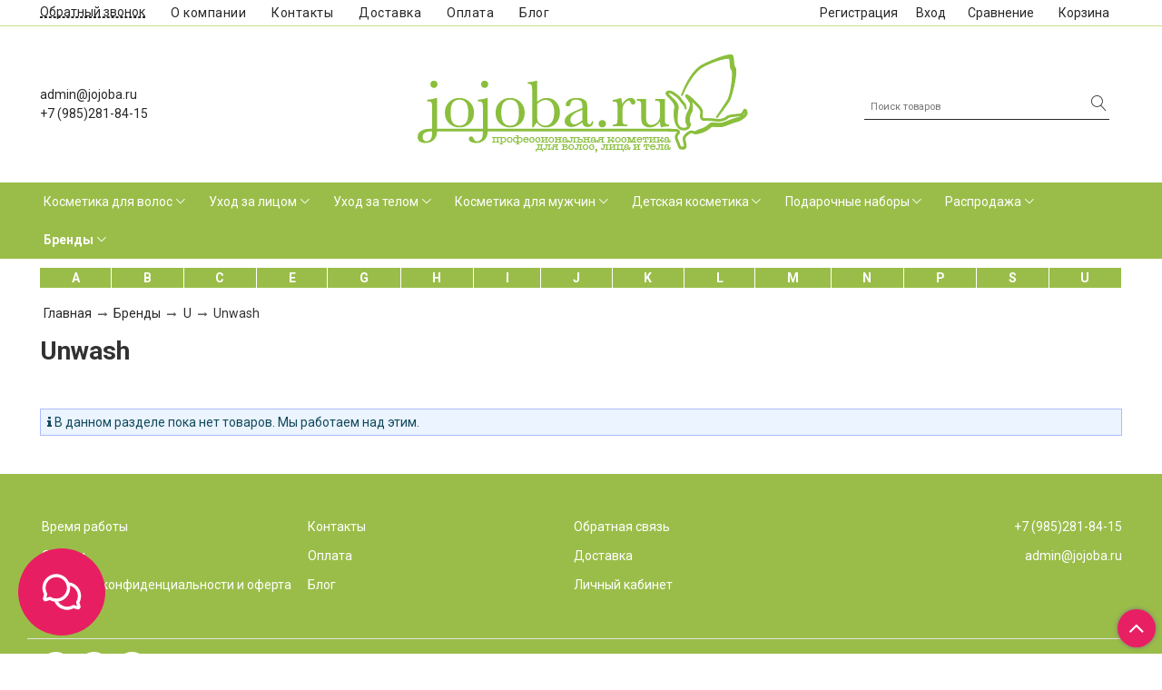

--- FILE ---
content_type: text/html; charset=utf-8
request_url: https://jojoba.ru/collection/unwash
body_size: 33024
content:
<!DOCTYPE html>
<html>
<head><link media='print' onload='this.media="all"' rel='stylesheet' type='text/css' href='/served_assets/public/jquery.modal-0c2631717f4ce8fa97b5d04757d294c2bf695df1d558678306d782f4bf7b4773.css'><meta data-config="{&quot;collection_products_count&quot;:0}" name="page-config" content="" /><meta data-config="{&quot;money_with_currency_format&quot;:{&quot;delimiter&quot;:&quot;&quot;,&quot;separator&quot;:&quot;.&quot;,&quot;format&quot;:&quot;%n %u&quot;,&quot;unit&quot;:&quot;руб&quot;,&quot;show_price_without_cents&quot;:1},&quot;currency_code&quot;:&quot;RUR&quot;,&quot;currency_iso_code&quot;:&quot;RUB&quot;,&quot;default_currency&quot;:{&quot;title&quot;:&quot;Российский рубль&quot;,&quot;code&quot;:&quot;RUR&quot;,&quot;rate&quot;:1.0,&quot;format_string&quot;:&quot;%n %u&quot;,&quot;unit&quot;:&quot;руб&quot;,&quot;price_separator&quot;:&quot;&quot;,&quot;is_default&quot;:true,&quot;price_delimiter&quot;:&quot;&quot;,&quot;show_price_with_delimiter&quot;:false,&quot;show_price_without_cents&quot;:true},&quot;facebook&quot;:{&quot;pixelActive&quot;:true,&quot;currency_code&quot;:&quot;RUB&quot;,&quot;use_variants&quot;:false},&quot;vk&quot;:{&quot;pixel_active&quot;:true,&quot;price_list_id&quot;:&quot;78013&quot;},&quot;new_ya_metrika&quot;:true,&quot;ecommerce_data_container&quot;:&quot;dataLayer&quot;,&quot;common_js_version&quot;:&quot;v2&quot;,&quot;vue_ui_version&quot;:null,&quot;feedback_captcha_enabled&quot;:null,&quot;account_id&quot;:857116,&quot;hide_items_out_of_stock&quot;:false,&quot;forbid_order_over_existing&quot;:false,&quot;minimum_items_price&quot;:null,&quot;enable_comparison&quot;:true,&quot;locale&quot;:&quot;ru&quot;,&quot;client_group&quot;:null,&quot;consent_to_personal_data&quot;:{&quot;active&quot;:false,&quot;obligatory&quot;:true,&quot;description&quot;:&quot;Настоящим подтверждаю, что я ознакомлен и согласен с условиями \u003ca href=&#39;/page/oferta&#39; target=&#39;blank&#39;\u003eоферты и политики конфиденциальности\u003c/a\u003e.&quot;},&quot;recaptcha_key&quot;:&quot;6LfXhUEmAAAAAOGNQm5_a2Ach-HWlFKD3Sq7vfFj&quot;,&quot;recaptcha_key_v3&quot;:&quot;6LcZi0EmAAAAAPNov8uGBKSHCvBArp9oO15qAhXa&quot;,&quot;yandex_captcha_key&quot;:&quot;ysc1_ec1ApqrRlTZTXotpTnO8PmXe2ISPHxsd9MO3y0rye822b9d2&quot;,&quot;checkout_float_order_content_block&quot;:false,&quot;available_products_characteristics_ids&quot;:null,&quot;sber_id_app_id&quot;:&quot;5b5a3c11-72e5-4871-8649-4cdbab3ba9a4&quot;,&quot;theme_generation&quot;:2,&quot;quick_checkout_captcha_enabled&quot;:false,&quot;max_order_lines_count&quot;:500,&quot;sber_bnpl_min_amount&quot;:1000,&quot;sber_bnpl_max_amount&quot;:150000,&quot;counter_settings&quot;:{&quot;data_layer_name&quot;:&quot;dataLayer&quot;,&quot;new_counters_setup&quot;:false,&quot;add_to_cart_event&quot;:true,&quot;remove_from_cart_event&quot;:true,&quot;add_to_wishlist_event&quot;:true},&quot;site_setting&quot;:{&quot;show_cart_button&quot;:true,&quot;show_service_button&quot;:false,&quot;show_marketplace_button&quot;:false,&quot;show_quick_checkout_button&quot;:true},&quot;warehouses&quot;:[],&quot;captcha_type&quot;:&quot;google&quot;,&quot;human_readable_urls&quot;:false}" name="shop-config" content="" /><meta name='js-evnvironment' content='production' /><meta name='default-locale' content='ru' /><meta name='insales-redefined-api-methods' content="[]" /><script src="/packs/js/shop_bundle-2b0004e7d539ecb78a46.js"></script><script type="text/javascript" src="https://static.insales-cdn.com/assets/common-js/common.v2.25.28.js"></script><script type="text/javascript" src="https://static.insales-cdn.com/assets/static-versioned/v3.72/static/libs/lodash/4.17.21/lodash.min.js"></script>
<!--InsalesCounter -->
<script type="text/javascript">
(function() {
  if (typeof window.__insalesCounterId !== 'undefined') {
    return;
  }

  try {
    Object.defineProperty(window, '__insalesCounterId', {
      value: 857116,
      writable: true,
      configurable: true
    });
  } catch (e) {
    console.error('InsalesCounter: Failed to define property, using fallback:', e);
    window.__insalesCounterId = 857116;
  }

  if (typeof window.__insalesCounterId === 'undefined') {
    console.error('InsalesCounter: Failed to set counter ID');
    return;
  }

  let script = document.createElement('script');
  script.async = true;
  script.src = '/javascripts/insales_counter.js?7';
  let firstScript = document.getElementsByTagName('script')[0];
  firstScript.parentNode.insertBefore(script, firstScript);
})();
</script>
<!-- /InsalesCounter -->
      <script>gtmDataLayer = []; </script>
      <!-- Google Tag Manager -->
      <script>(function(w,d,s,l,i){w[l]=w[l]||[];w[l].push({'gtm.start':
      new Date().getTime(),event:'gtm.js'});var f=d.getElementsByTagName(s)[0],
      j=d.createElement(s),dl=l!='dataLayer'?'&l='+l:'';j.async=true;j.src=
      'https://www.googletagmanager.com/gtm.js?id='+i+dl;f.parentNode.insertBefore(j,f);
      })(window,document,'script','gtmDataLayer','GTM-TMKDVVX');
      </script>
      <!-- End Google Tag Manager -->
    <script type="text/javascript">
      (function() {
        var fileref = document.createElement('script');
        fileref.setAttribute("type","text/javascript");
        fileref.setAttribute("src", 'https://basket.trendkey.ru/app/tkbasket.js');
        document.getElementsByTagName("head")[0].appendChild(fileref);
      })();
    </script>

    <script type="text/javascript">
      (function() {
        var fileref = document.createElement('script');
        fileref.setAttribute("type","text/javascript");
        fileref.setAttribute("src", 'https://cdn.carrotquest.io/modules/insales/app.js?apikey=41011-567762a41ac1feb5892c9f4b36');
        document.getElementsByTagName("head")[0].appendChild(fileref);
      })();
    </script>

    <script type="text/javascript">
      (function() {
        var fileref = document.createElement('script');
        fileref.setAttribute("type","text/javascript");
        fileref.setAttribute("src", 'https://cdn.popt.in/pixel.js?id=');
        document.getElementsByTagName("head")[0].appendChild(fileref);
      })();
    </script>

    <script type="text/javascript">
      (function() {
        var fileref = document.createElement('script');
        fileref.setAttribute("type","text/javascript");
        fileref.setAttribute("src", 'https://dc78.ru/coupons/script.js');
        document.getElementsByTagName("head")[0].appendChild(fileref);
      })();
    </script>

  <meta name="yandex-verification" content="505394003b6e43a1" />
  <!-- meta -->
<meta charset="UTF-8" />



<meta name="keywords" content="Unwash – купить по лучшей цене | JOJOBA.RU"/>



  



  <title>
    
    
        Unwash – купить по лучшей цене | JOJOBA.RU
    
  </title>











  <meta name="description" content="Предлагаем купить Unwash в широком ассортименте.
Товаров в каталоге: 0.
Низкие цены. Быстрая доставка. ☎️ +7 (985)281-84-15
"/>








<meta name="robots" content="index,follow" />
<meta http-equiv="X-UA-Compatible" content="IE=edge,chrome=1" />
<meta name="viewport" content="width=device-width, initial-scale=1.0" />
<meta name="SKYPE_TOOLBAR" content="SKYPE_TOOLBAR_PARSER_COMPATIBLE" />
<meta name="mailru-domain" content="yDaMztkW4wo2I6wv" />










<meta name="handle" content="[&quot;all&quot;,&quot;brendy&quot;,&quot;u&quot;,&quot;unwash&quot;]"/ data-current-collection="[&quot;all&quot;,&quot;brendy&quot;,&quot;u&quot;,&quot;unwash&quot;]"


>

<style>
  .menu:not(.insales-menu--loaded) {
    display: flex;
    list-style: none;
    margin-left: 0;
    padding-left: 0;
    box-shadow: none;
    width: auto;
    background: transparent;
    flex-direction: row;
    flex-wrap: wrap;
  }

  .menu:not(.insales-menu--loaded) .menu-link {
    display: block;
  }

  .menu:not(.insales-menu--loaded) .menu,
  .menu:not(.insales-menu--loaded) .menu-marker,
  .menu:not(.insales-menu--loaded) .menu-icon {
    display: none;
  }
</style>







<!-- canonical url-->


  
  <link rel="canonical" href="https://jojoba.ru/collection/unwash/"/>


<!-- rss feed-->



  
    <meta property="og:title" content="Unwash" />
  
  
    <meta property="og:image" content="/images/no_image_original.jpg" />
  
  <meta property="og:type" content="website" />
  <meta property="og:url" content="https://jojoba.ru/collection/unwash/" />






<!-- icons-->
<link rel="icon" type="image/x-icon" sizes="16x16" href="https://static.insales-cdn.com/assets/1/850/1663826/1747760794/favicon.ico" />
<link rel="stylesheet" type="text/css"  href="https://static.insales-cdn.com/assets/1/850/1663826/1747760794/jquery.fancybox.min.css" />


<!-- Carrot quest BEGIN -->
<script type="text/javascript">
!function(){function t(t,e){return function(){window.carrotquestasync.push(t,arguments)}}if("undefined"==typeof carrotquest){var e=document.createElement("script");e.type="text/javascript",e.async=!0,e.src="//cdn.carrotquest.app/api.min.js",document.getElementsByTagName("head")[0].appendChild(e),window.carrotquest={},window.carrotquestasync=[],carrotquest.settings={};for(var n=["connect","track","identify","auth","oth","onReady","addCallback","removeCallback","trackMessageInteraction"],a=0;a<n.length;a++)carrotquest[n[a]]=t(n[a])}}(),carrotquest.connect("41011-567762a41ac1feb5892c9f4b36");
</script>
<!-- Carrot quest END -->

<script> !function (t, e, c, n) { var s = e.createElement(c); s.async = 1, s.src = 'https://statics.esputnik.com/scripts/' + n + '.js'; var r = e.scripts[0]; r.parentNode.insertBefore(s, r); var f = function () { f.c(arguments); }; f.q = []; f.c = function () { f.q.push(arguments); }; t['eS'] = t['eS'] || f; }(window, document, 'script', '4FB78673D7A94E5CB7B479E6FA6B3CF5'); </script><script>eS('init');</script>

  
  
  <link href="//fonts.googleapis.com/css?family=Roboto:300,400,700&subset=cyrillic,latin" rel="stylesheet" />




<link href="//maxcdn.bootstrapcdn.com/font-awesome/4.7.0/css/font-awesome.min.css" rel="stylesheet" />


<link href="https://static.insales-cdn.com/assets/1/850/1663826/1747760794/theme.css" rel="stylesheet" type="text/css" />
<link href="https://static.insales-cdn.com/assets/1/850/1663826/1747760794/custom.css" rel="stylesheet" type="text/css" />

</head>

<body class="fhg-body">

  <div class="body-wrapper">

    <noscript>
<div class="njs-alert-overlay">
  <div class="njs-alert-wrapper">
    <div class="njs-alert">
      <p>Включите в вашем браузере JavaScript!</p>
    </div>
  </div>
</div>
</noscript>


    <div class="top-panel-wrapper">
      <div class="container">
        <div class="top-panel row js-top-panel-fixed">
  <div class="top-menu-wrapper hidden-sm cell-8">
  <div class="main-menu ">
    








  <ul class="main-menu menu level-1" data-menu-id="main-menu">
    <li><button  class="backcall-toggle backcall-toggle-top js-backcall-toggle hidden-md"><span>Обратный звонок</span></button></li>
    

      

      <li class="main-menu-item menu-item">
        <div class="main-menu-item-controls menu-item-controls">
          

          <a href="/page/about-us" class="main-menu-link menu-link" data-menu-link-source="menu" data-menu-link-current="no">
            О компании
          </a>
        </div>
      </li>

    

      

      <li class="main-menu-item menu-item">
        <div class="main-menu-item-controls menu-item-controls">
          

          <a href="/page/contacts" class="main-menu-link menu-link" data-menu-link-source="menu" data-menu-link-current="no">
            Контакты
          </a>
        </div>
      </li>

    

      

      <li class="main-menu-item menu-item">
        <div class="main-menu-item-controls menu-item-controls">
          

          <a href="/page/delivery" class="main-menu-link menu-link" data-menu-link-source="menu" data-menu-link-current="no">
            Доставка
          </a>
        </div>
      </li>

    

      

      <li class="main-menu-item menu-item">
        <div class="main-menu-item-controls menu-item-controls">
          

          <a href="/page/payment" class="main-menu-link menu-link" data-menu-link-source="menu" data-menu-link-current="no">
            Оплата
          </a>
        </div>
      </li>

    

      

      <li class="main-menu-item menu-item">
        <div class="main-menu-item-controls menu-item-controls">
          

          <a href="/blogs/blog" class="main-menu-link menu-link" data-menu-link-source="menu" data-menu-link-current="no">
            Блог
          </a>
        </div>
      </li>

    
  </ul>

  










  </div>
  </div>
  <div class="top-menu-wrapper cell- hidden shown-sm">
    <button type="button" class="top-panel-open-sidebar button js-open-sidebar"></button>
  </div>

  <div class="top-menu-icons-block collapse-block hidden shown-flex-md cell-">
    <div class="contacts-top-menu hidden shown-md">
    

      <button type="button" class="contacts-icon js-open-contacts"></button>

    
      <div class="contacts-top-menu-block cell-12 hidden">
        <div class="header-block js-contacts-header cell- ">


          <div class="email text-left ">
            
                <a href="mailto:admin@jojoba.ru" class="contact-link email">
                   admin@jojoba.ru
                </a>
              
          </div>

          <div class="phone text-left ">
            
                <a href="tel:+7 (985)281-84-15" class="contact-link tel">
                  +7 (985)281-84-15
                </a>
              
                        </br>    <a class="backcall-toggle backcall-toggle-block js-backcall-toggle">Обратный звонок</a>
          </div>

        </div>

      </div>
    </div>

    <div class="hidden shown-md">
      <button type="button" class="top-panel-open-search button js-open-search-panel "></button>
    </div>

    
      <div class="compares-widget is-top-panel cell- hidden shown-md">
        <a href="/compares" class="compares-widget-link"  title="Сравнение">
          <div class="compare-widget-caption is-top-panel">
            <span class="compare-widget-icon-header"></span>
            <span class="compares-widget-count is-top-panel js-compares-widget-count"></span>
          </div>
        </a>
      </div>
    

    <div class="shopcart-widget-wrapper is-top-panel cell-  hidden shown-md">
      
<div class="shopcart-widget is-top-panel ">
  <a href="/cart_items " title="Корзина" class="shopcart-widget-link ">
    <span class="shopcart-widget-icon">
        <span class="shopcart-widget-count js-shopcart-widget-count is-top-panel" ></span>
    </span>
    <span class="shopcart-widget-data">
      <span class="shopcart-widget-caption">
      Корзина
      </span>

      <span class="shopcart-widget-amount js-shopcart-widget-amount hidden-md"></span>
    </span>
  </a>

</div>




    </div>
  </div>

    <div class="top-menu-block  hidden-md cell-4">
      
      <a class="client-account-link" href="/client_account/contacts/new">
        <span>Регистрация</span>
      </a>
      
      
       
      <a class="client-account-link" href="/client_account/login">
        <span>Вход</span>
      </a>
      
      
      
        <div class="compares-widget  ">
          <a href="/compares" class="compares-widget-link" title="Сравнение">
              <span class="compare-widget-icon-header">Сравнение</span>
              <span class="compares-widget-count js-compares-widget-count"></span>
          </a>
        </div>
      

     
      
      <div class="shopcart-widget-wrapper  hidden-sm">
        <div class="shopcart-widget in-header">
          <a href="/cart_items " title="Корзина" class="shopcart-widget-link ">
              <span class="shopcart-widget-caption"> Корзина</span>
              <span class="shopcart-widget-count js-shopcart-widget-count"></span>
          </a>
          </div>
      </div>
    </div>

</div>

<script type="text/javascript">
(function(){
    var _backcallForm = {
      form: {
        classes: 'is-backcall',
      },
      fields: [
        {
          title: 'Имя',
          name: 'content',
          required: true,
          type: "hidden",
          value: "Сообщение отправлено через форму 'Обратный звонок'"
        },
        {
          type: 'hidden',
          name: 'subject',
          value: 'Обратный звонок'
        },
        {
          title: 'Имя',
          name: 'from',
          required: true,
          type: "hidden",
          value: "admin@jojoba.ru"
        },
        {
          title: 'Имя',
          name: 'name'
        },
        {
          title: 'Телефон',
          name: 'phone',
          required: true
        },
      ],

      sendTo: Shop.sendMessage,
      onValid: function () {},
    };

  $(document).on('click', '.js-backcall-toggle', function (event) {
    event.preventDefault();

    alertify.modal({
      formDefination: _backcallForm
    }).set('title', 'Обратный звонок' );
  });
}());

</script>

      </div>
    </div>

    <div class=" header-wrapper">
      <header class="header container">
  <div class="header-inner row flex-between flex-center-sm flex-middle ">
    <div class="left-blocks cell-">
      <div class="left-blocks-inner row flex-middle">

        <div class="header-block js-contacts-header cell-4 hidden-md ">

          <div class="email text-left hidden-sm">
            
                <a href="mailto:admin@jojoba.ru" class="contact-link email"> admin@jojoba.ru</a>
              
          </div>
          <div class="phone text-left text-center-sm hidden-sm">
            
                  <a href="tel:+7 (985)281-84-15" class="contact-link tel"> +7 (985)281-84-15</a>

              
          </div>


        </div>

        <div class="logotype-wrapper cell-8  cell-12-md ">
          <div class="logotype text-center-sm">
            
            <a title="JOJOBA.RU" href="/" class="logotype-link">
              
                <img src="https://static.insales-cdn.com/assets/1/850/1663826/1747760794/logotype.jpg" class="logotype-image" alt="JOJOBA.RU" title="JOJOBA.RU" />
              
            </a>
          </div>
        </div>



      </div>
      <div class="cell-3 hidden-md">
      <form class="search-widget in-header " action="/search" method="get">
  <input type="text"
          name="q"
          class="search-widget-field"
          value=""
          placeholder="Поиск товаров"
  >

</input>
<button type="submit" class="search-widget-button button is-widget-submit">
  
</button>

  

</form>



    </div>
    </div>

  </div>

</header>






    </div>
    <div class="catalog-menu-wrapper hidden-sm">

      

      <div class="catalog-menu-inner container">
        









  
    
    

    <ul class="catalog-menu menu level-1" data-menu-id="catalog-menu">

      

        
        
        

        
        

        
        

        

          

          

          <li class="catalog-menu-item menu-item level-1">
            <div class="catalog-menu-item-controls menu-item-controls level-1">

              

              <a href="/collection/uhod-za-volosami" class="catalog-menu-link menu-link level-1" data-menu-link="uhod-za-volosami" data-menu-link-source="collection">
                Косметика для волос
              </a>

              
                <button class="catalog-menu-marker menu-marker" type="button"></button>
              
            </div>

            
              <ul class="catalog-menu menu">
            

            

          

          

        

      

        
        
        

        
        

        
        

        

          

          

          <li class="catalog-menu-item menu-item level-1">
            <div class="catalog-menu-item-controls menu-item-controls level-1">

              

              <a href="/collection/shampun-dlya-mytya-volos" class="catalog-menu-link menu-link level-1" data-menu-link="shampun-dlya-mytya-volos" data-menu-link-source="collection">
                Шампуни
              </a>

              
                <button class="catalog-menu-marker menu-marker" type="button"></button>
              
            </div>

            
              <ul class="catalog-menu menu">
            

            

          

          

        

      

        
        
        

        
        

        
        

        

          

          

          <li class="catalog-menu-item menu-item level-1">
            <div class="catalog-menu-item-controls menu-item-controls level-1">

              

              <a href="/collection/shampun-suhoy" class="catalog-menu-link menu-link level-1" data-menu-link="shampun-suhoy" data-menu-link-source="collection">
                Шампуни сухие
              </a>

              
            </div>

            

            

          
            </li>
          

          

        

      

        
        
        

        
        

        
        

        

          

          

          <li class="catalog-menu-item menu-item level-1">
            <div class="catalog-menu-item-controls menu-item-controls level-1">

              

              <a href="/collection/shampuni-protiv-vypadeniya-volos" class="catalog-menu-link menu-link level-1" data-menu-link="shampuni-protiv-vypadeniya-volos" data-menu-link-source="collection">
                Шампуни против выпадения волос
              </a>

              
            </div>

            

            

          
            </li>
          

          

        

      

        
        
        

        
        

        
        

        

          

          

          <li class="catalog-menu-item menu-item level-1">
            <div class="catalog-menu-item-controls menu-item-controls level-1">

              

              <a href="/collection/shampuni-dlya-suhih-i-okrashennyh-volos" class="catalog-menu-link menu-link level-1" data-menu-link="shampuni-dlya-suhih-i-okrashennyh-volos" data-menu-link-source="collection">
                Шампуни для сухих и окрашенных волос
              </a>

              
            </div>

            

            

          
            </li>
          

          

        

      

        
        
        

        
        

        
        

        

          

          

          <li class="catalog-menu-item menu-item level-1">
            <div class="catalog-menu-item-controls menu-item-controls level-1">

              

              <a href="/collection/shampuni-ot-perhoti" class="catalog-menu-link menu-link level-1" data-menu-link="shampuni-ot-perhoti" data-menu-link-source="collection">
                Шампуни от перхоти
              </a>

              
            </div>

            

            

          
            </li>
          

          

        

      

        
        
        

        
        

        
        

        

          

          

          <li class="catalog-menu-item menu-item level-1">
            <div class="catalog-menu-item-controls menu-item-controls level-1">

              

              <a href="/collection/shampuni-dlya-normalnogo-tipa-volos" class="catalog-menu-link menu-link level-1" data-menu-link="shampuni-dlya-normalnogo-tipa-volos" data-menu-link-source="collection">
                Шампуни для нормального типа волос
              </a>

              
            </div>

            

            

          
            </li>
          

          

        

      

        
        
        

        
        

        
        

        

          

          

          <li class="catalog-menu-item menu-item level-1">
            <div class="catalog-menu-item-controls menu-item-controls level-1">

              

              <a href="/collection/shampuni-dlya-glubokoy-ochistki" class="catalog-menu-link menu-link level-1" data-menu-link="shampuni-dlya-glubokoy-ochistki" data-menu-link-source="collection">
                Шампуни для глубокой очистки
              </a>

              
            </div>

            

            

          
            </li>
          

          

        

      

        
        
        

        
        

        
        

        

          

          

          <li class="catalog-menu-item menu-item level-1">
            <div class="catalog-menu-item-controls menu-item-controls level-1">

              

              <a href="/collection/shampuni-dlya-tonkih-volos" class="catalog-menu-link menu-link level-1" data-menu-link="shampuni-dlya-tonkih-volos" data-menu-link-source="collection">
                Шампуни для тонких и вьющихся волос волос
              </a>

              
            </div>

            

            

          
            </li>
          

          

        

      

        
        
        

        
        

        
        

        

          

          
            
              

              </ul>
            

            </li>
          

          <li class="catalog-menu-item menu-item level-1">
            <div class="catalog-menu-item-controls menu-item-controls level-1">

              

              <a href="/collection/konditsionery-dlya-volos" class="catalog-menu-link menu-link level-1" data-menu-link="konditsionery-dlya-volos" data-menu-link-source="collection">
                Кондиционеры
              </a>

              
                <button class="catalog-menu-marker menu-marker" type="button"></button>
              
            </div>

            
              <ul class="catalog-menu menu">
            

            

          

          

        

      

        
        
        

        
        

        
        

        

          

          

          <li class="catalog-menu-item menu-item level-1">
            <div class="catalog-menu-item-controls menu-item-controls level-1">

              

              <a href="/collection/dlya-suhih-i-okrashennyh-volos" class="catalog-menu-link menu-link level-1" data-menu-link="dlya-suhih-i-okrashennyh-volos" data-menu-link-source="collection">
                Для сухих и окрашенных волос
              </a>

              
            </div>

            

            

          
            </li>
          

          

        

      

        
        
        

        
        

        
        

        

          

          

          <li class="catalog-menu-item menu-item level-1">
            <div class="catalog-menu-item-controls menu-item-controls level-1">

              

              <a href="/collection/dlya-tonkih-i-vyuschihsya-volos" class="catalog-menu-link menu-link level-1" data-menu-link="dlya-tonkih-i-vyuschihsya-volos" data-menu-link-source="collection">
                Для тонких и вьющихся волос
              </a>

              
            </div>

            

            

          
            </li>
          

          

        

      

        
        
        

        
        

        
        

        

          

          

          <li class="catalog-menu-item menu-item level-1">
            <div class="catalog-menu-item-controls menu-item-controls level-1">

              

              <a href="/collection/ottenochnye-konditsionery" class="catalog-menu-link menu-link level-1" data-menu-link="ottenochnye-konditsionery" data-menu-link-source="collection">
                Оттеночные кондиционеры
              </a>

              
            </div>

            

            

          
            </li>
          

          

        

      

        
        
        

        
        

        
        

        

          

          

          <li class="catalog-menu-item menu-item level-1">
            <div class="catalog-menu-item-controls menu-item-controls level-1">

              

              <a href="/collection/dlya-normalnogo-tipa-volos" class="catalog-menu-link menu-link level-1" data-menu-link="dlya-normalnogo-tipa-volos" data-menu-link-source="collection">
                Для нормального типа волос
              </a>

              
            </div>

            

            

          
            </li>
          

          

        

      

        
        
        

        
        

        
        

        

          

          

          <li class="catalog-menu-item menu-item level-1">
            <div class="catalog-menu-item-controls menu-item-controls level-1">

              

              <a href="/collection/nesmyvaemye-konditsionery" class="catalog-menu-link menu-link level-1" data-menu-link="nesmyvaemye-konditsionery" data-menu-link-source="collection">
                Несмываемые кондиционеры
              </a>

              
            </div>

            

            

          
            </li>
          

          

        

      

        
        
        

        
        

        
        

        

          

          

          <li class="catalog-menu-item menu-item level-1">
            <div class="catalog-menu-item-controls menu-item-controls level-1">

              

              <a href="/collection/protiv-vypadeniya" class="catalog-menu-link menu-link level-1" data-menu-link="protiv-vypadeniya" data-menu-link-source="collection">
                Против выпадения волос
              </a>

              
            </div>

            

            

          
            </li>
          

          

        

      

        
        
        

        
        

        
        

        

          

          
            
              

              </ul>
            

            </li>
          

          <li class="catalog-menu-item menu-item level-1">
            <div class="catalog-menu-item-controls menu-item-controls level-1">

              

              <a href="/collection/maski-dlya-volos" class="catalog-menu-link menu-link level-1" data-menu-link="maski-dlya-volos" data-menu-link-source="collection">
                Маски для волос
              </a>

              
            </div>

            

            

          
            </li>
          

          

        

      

        
        
        

        
        

        
        

        

          

          

          <li class="catalog-menu-item menu-item level-1">
            <div class="catalog-menu-item-controls menu-item-controls level-1">

              

              <a href="/collection/sredstva-dlya-kozhi-golovy" class="catalog-menu-link menu-link level-1" data-menu-link="sredstva-dlya-kozhi-golovy" data-menu-link-source="collection">
                Для кожи головы
              </a>

              
                <button class="catalog-menu-marker menu-marker" type="button"></button>
              
            </div>

            
              <ul class="catalog-menu menu">
            

            

          

          

        

      

        
        
        

        
        

        
        

        

          

          

          <li class="catalog-menu-item menu-item level-1">
            <div class="catalog-menu-item-controls menu-item-controls level-1">

              

              <a href="/collection/sredstva-ot-vypadeniya-i-dlya-rosta-volos" class="catalog-menu-link menu-link level-1" data-menu-link="sredstva-ot-vypadeniya-i-dlya-rosta-volos" data-menu-link-source="collection">
                Средства от выпадения и для роста волос
              </a>

              
                <button class="catalog-menu-marker menu-marker" type="button"></button>
              
            </div>

            
              <ul class="catalog-menu menu">
            

            

          

          

        

      

        
        
        

        
        

        
        

        

          

          

          <li class="catalog-menu-item menu-item level-1">
            <div class="catalog-menu-item-controls menu-item-controls level-1">

              

              <a href="/collection/sredstva-dlya-maskirovki-oblyseniya" class="catalog-menu-link menu-link level-1" data-menu-link="sredstva-dlya-maskirovki-oblyseniya" data-menu-link-source="collection">
                Средства для маскировки облысения
              </a>

              
            </div>

            

            

          
            </li>
          

          

        

      

        
        
        

        
        

        
        

        

          

          
            
              

              </ul>
            

            </li>
          

          <li class="catalog-menu-item menu-item level-1">
            <div class="catalog-menu-item-controls menu-item-controls level-1">

              

              <a href="/collection/sredstva-ot-seborei-i-perhoti" class="catalog-menu-link menu-link level-1" data-menu-link="sredstva-ot-seborei-i-perhoti" data-menu-link-source="collection">
                Средства от себореи и перхоти
              </a>

              
            </div>

            

            

          
            </li>
          

          

        

      

        
        
        

        
        

        
        

        

          

          

          <li class="catalog-menu-item menu-item level-1">
            <div class="catalog-menu-item-controls menu-item-controls level-1">

              

              <a href="/collection/losony-i-toniki-dlya-volos" class="catalog-menu-link menu-link level-1" data-menu-link="losony-i-toniki-dlya-volos" data-menu-link-source="collection">
                Лосьоны и тоники для волос
              </a>

              
            </div>

            

            

          
            </li>
          

          

        

      

        
        
        

        
        

        
        

        

          

          
            
              

              </ul>
            

            </li>
          

          <li class="catalog-menu-item menu-item level-1">
            <div class="catalog-menu-item-controls menu-item-controls level-1">

              

              <a href="/collection/vosstanovlenie-struktury-volos" class="catalog-menu-link menu-link level-1" data-menu-link="vosstanovlenie-struktury-volos" data-menu-link-source="collection">
                Восстановление структуры волос
              </a>

              
                <button class="catalog-menu-marker menu-marker" type="button"></button>
              
            </div>

            
              <ul class="catalog-menu menu">
            

            

          

          

        

      

        
        
        

        
        

        
        

        

          

          

          <li class="catalog-menu-item menu-item level-1">
            <div class="catalog-menu-item-controls menu-item-controls level-1">

              

              <a href="/collection/sredstva-dlya-okrashennyh-volos" class="catalog-menu-link menu-link level-1" data-menu-link="sredstva-dlya-okrashennyh-volos" data-menu-link-source="collection">
                Средства для окрашенных волос
              </a>

              
                <button class="catalog-menu-marker menu-marker" type="button"></button>
              
            </div>

            
              <ul class="catalog-menu menu">
            

            

          

          

        

      

        
        
        

        
        

        
        

        

          

          

          <li class="catalog-menu-item menu-item level-1">
            <div class="catalog-menu-item-controls menu-item-controls level-1">

              

              <a href="/collection/konditsionery-i-maski-dlya-okrashennyh-volos" class="catalog-menu-link menu-link level-1" data-menu-link="konditsionery-i-maski-dlya-okrashennyh-volos" data-menu-link-source="collection">
                Кондиционеры и маски для окрашенных волос
              </a>

              
            </div>

            

            

          
            </li>
          

          

        

      

        
        
        

        
        

        
        

        

          

          

          <li class="catalog-menu-item menu-item level-1">
            <div class="catalog-menu-item-controls menu-item-controls level-1">

              

              <a href="/collection/shampuni-dlya-okrashennyh-volos" class="catalog-menu-link menu-link level-1" data-menu-link="shampuni-dlya-okrashennyh-volos" data-menu-link-source="collection">
                Шампуни для окрашенных волос
              </a>

              
            </div>

            

            

          
            </li>
          

          

        

      

        
        
        

        
        

        
        

        

          

          

          <li class="catalog-menu-item menu-item level-1">
            <div class="catalog-menu-item-controls menu-item-controls level-1">

              

              <a href="/collection/usiliteli-tsveta-i-drugoy-uhod" class="catalog-menu-link menu-link level-1" data-menu-link="usiliteli-tsveta-i-drugoy-uhod" data-menu-link-source="collection">
                Усилители цвета и другой уход
              </a>

              
            </div>

            

            

          
            </li>
          

          

        

      

        
        
        

        
        

        
        

        

          

          

          <li class="catalog-menu-item menu-item level-1">
            <div class="catalog-menu-item-controls menu-item-controls level-1">

              

              <a href="/collection/nabory-dlya-okrashennyh-volos" class="catalog-menu-link menu-link level-1" data-menu-link="nabory-dlya-okrashennyh-volos" data-menu-link-source="collection">
                Наборы для окрашенных волос
              </a>

              
            </div>

            

            

          
            </li>
          

          

        

      

        
        
        

        
        

        
        

        

          

          
            
              

              </ul>
            

            </li>
          

          <li class="catalog-menu-item menu-item level-1">
            <div class="catalog-menu-item-controls menu-item-controls level-1">

              

              <a href="/collection/syvorotka-dlya-volos" class="catalog-menu-link menu-link level-1" data-menu-link="syvorotka-dlya-volos" data-menu-link-source="collection">
                Сыворотка для волос
              </a>

              
            </div>

            

            

          
            </li>
          

          

        

      

        
        
        

        
        

        
        

        

          

          

          <li class="catalog-menu-item menu-item level-1">
            <div class="catalog-menu-item-controls menu-item-controls level-1">

              

              <a href="/collection/ampuly-dlya-volos" class="catalog-menu-link menu-link level-1" data-menu-link="ampuly-dlya-volos" data-menu-link-source="collection">
                Ампулы для волос
              </a>

              
            </div>

            

            

          
            </li>
          

          

        

      

        
        
        

        
        

        
        

        

          

          

          <li class="catalog-menu-item menu-item level-1">
            <div class="catalog-menu-item-controls menu-item-controls level-1">

              

              <a href="/collection/mussy-i-flyuidy-dlya-volos" class="catalog-menu-link menu-link level-1" data-menu-link="mussy-i-flyuidy-dlya-volos" data-menu-link-source="collection">
                Муссы и флюиды для волос
              </a>

              
            </div>

            

            

          
            </li>
          

          

        

      

        
        
        

        
        

        
        

        

          

          

          <li class="catalog-menu-item menu-item level-1">
            <div class="catalog-menu-item-controls menu-item-controls level-1">

              

              <a href="/collection/solntse-i-termozaschita-volos" class="catalog-menu-link menu-link level-1" data-menu-link="solntse-i-termozaschita-volos" data-menu-link-source="collection">
                Солнце и термозащита волос
              </a>

              
            </div>

            

            

          
            </li>
          

          

        

      

        
        
        

        
        

        
        

        

          

          

          <li class="catalog-menu-item menu-item level-1">
            <div class="catalog-menu-item-controls menu-item-controls level-1">

              

              <a href="/collection/maslo-dlya-volos" class="catalog-menu-link menu-link level-1" data-menu-link="maslo-dlya-volos" data-menu-link-source="collection">
                Масло для волос
              </a>

              
            </div>

            

            

          
            </li>
          

          

        

      

        
        
        

        
        

        
        

        

          

          

          <li class="catalog-menu-item menu-item level-1">
            <div class="catalog-menu-item-controls menu-item-controls level-1">

              

              <a href="/collection/sredstva-dlya-vypryamleniya-i-razglazhivaniya-volos" class="catalog-menu-link menu-link level-1" data-menu-link="sredstva-dlya-vypryamleniya-i-razglazhivaniya-volos" data-menu-link-source="collection">
                Средства для непослушных волос
              </a>

              
            </div>

            

            

          
            </li>
          

          

        

      

        
        
        

        
        

        
        

        

          

          

          <li class="catalog-menu-item menu-item level-1">
            <div class="catalog-menu-item-controls menu-item-controls level-1">

              

              <a href="/collection/kontsentraty-ekstrakty-eliksiry-dlya-volos" class="catalog-menu-link menu-link level-1" data-menu-link="kontsentraty-ekstrakty-eliksiry-dlya-volos" data-menu-link-source="collection">
                Концентраты, экстракты, эликсиры  для волос
              </a>

              
            </div>

            

            

          
            </li>
          

          

        

      

        
        
        

        
        

        
        

        

          

          

          <li class="catalog-menu-item menu-item level-1">
            <div class="catalog-menu-item-controls menu-item-controls level-1">

              

              <a href="/collection/uhod-dlya-volos-nesmyvaemyy" class="catalog-menu-link menu-link level-1" data-menu-link="uhod-dlya-volos-nesmyvaemyy" data-menu-link-source="collection">
                Уход для волос - несмываемый
              </a>

              
            </div>

            

            

          
            </li>
          

          

        

      

        
        
        

        
        

        
        

        

          

          

          <li class="catalog-menu-item menu-item level-1">
            <div class="catalog-menu-item-controls menu-item-controls level-1">

              

              <a href="/collection/sprey-dlya-volos" class="catalog-menu-link menu-link level-1" data-menu-link="sprey-dlya-volos" data-menu-link-source="collection">
                Спрей для волос
              </a>

              
            </div>

            

            

          
            </li>
          

          

        

      

        
        
        

        
        

        
        

        

          

          

          <li class="catalog-menu-item menu-item level-1">
            <div class="catalog-menu-item-controls menu-item-controls level-1">

              

              <a href="/collection/krem-dlya-volos" class="catalog-menu-link menu-link level-1" data-menu-link="krem-dlya-volos" data-menu-link-source="collection">
                Крем для волос
              </a>

              
            </div>

            

            

          
            </li>
          

          

        

      

        
        
        

        
        

        
        

        

          

          

          <li class="catalog-menu-item menu-item level-1">
            <div class="catalog-menu-item-controls menu-item-controls level-1">

              

              <a href="/collection/uhod-dlya-volos-smyvaemyy" class="catalog-menu-link menu-link level-1" data-menu-link="uhod-dlya-volos-smyvaemyy" data-menu-link-source="collection">
                Уход для волос - смываемый
              </a>

              
            </div>

            

            

          
            </li>
          

          

        

      

        
        
        

        
        

        
        

        

          

          

          <li class="catalog-menu-item menu-item level-1">
            <div class="catalog-menu-item-controls menu-item-controls level-1">

              

              <a href="/collection/balzam-dlya-volos" class="catalog-menu-link menu-link level-1" data-menu-link="balzam-dlya-volos" data-menu-link-source="collection">
                Бальзам для волос
              </a>

              
            </div>

            

            

          
            </li>
          

          

        

      

        
        
        

        
        

        
        

        

          

          

          <li class="catalog-menu-item menu-item level-1">
            <div class="catalog-menu-item-controls menu-item-controls level-1">

              

              <a href="/collection/molochko-dlya-volos" class="catalog-menu-link menu-link level-1" data-menu-link="molochko-dlya-volos" data-menu-link-source="collection">
                Молочко для волос
              </a>

              
            </div>

            

            

          
            </li>
          

          

        

      

        
        
        

        
        

        
        

        

          

          
            
              

              </ul>
            

            </li>
          

          <li class="catalog-menu-item menu-item level-1">
            <div class="catalog-menu-item-controls menu-item-controls level-1">

              

              <a href="/collection/sredstva-dlya-ukladki-volos" class="catalog-menu-link menu-link level-1" data-menu-link="sredstva-dlya-ukladki-volos" data-menu-link-source="collection">
                Укладочные средства
              </a>

              
                <button class="catalog-menu-marker menu-marker" type="button"></button>
              
            </div>

            
              <ul class="catalog-menu menu">
            

            

          

          

        

      

        
        
        

        
        

        
        

        

          

          

          <li class="catalog-menu-item menu-item level-1">
            <div class="catalog-menu-item-controls menu-item-controls level-1">

              

              <a href="/collection/geli-i-losony-dlya-ukladki-volos" class="catalog-menu-link menu-link level-1" data-menu-link="geli-i-losony-dlya-ukladki-volos" data-menu-link-source="collection">
                Гели и лосьоны для укладки волос
              </a>

              
            </div>

            

            

          
            </li>
          

          

        

      

        
        
        

        
        

        
        

        

          

          

          <li class="catalog-menu-item menu-item level-1">
            <div class="catalog-menu-item-controls menu-item-controls level-1">

              

              <a href="/collection/lak-dlya-ukladki-volos" class="catalog-menu-link menu-link level-1" data-menu-link="lak-dlya-ukladki-volos" data-menu-link-source="collection">
                Лак для укладки волос
              </a>

              
            </div>

            

            

          
            </li>
          

          

        

      

        
        
        

        
        

        
        

        

          

          

          <li class="catalog-menu-item menu-item level-1">
            <div class="catalog-menu-item-controls menu-item-controls level-1">

              

              <a href="/collection/sprey-dlya-ukladki-volos" class="catalog-menu-link menu-link level-1" data-menu-link="sprey-dlya-ukladki-volos" data-menu-link-source="collection">
                Спрей для укладки волос
              </a>

              
            </div>

            

            

          
            </li>
          

          

        

      

        
        
        

        
        

        
        

        

          

          

          <li class="catalog-menu-item menu-item level-1">
            <div class="catalog-menu-item-controls menu-item-controls level-1">

              

              <a href="/collection/krem-penka-dlya-ukladki-volos" class="catalog-menu-link menu-link level-1" data-menu-link="krem-penka-dlya-ukladki-volos" data-menu-link-source="collection">
                Крем, пенка для укладки волос
              </a>

              
            </div>

            

            

          
            </li>
          

          

        

      

        
        
        

        
        

        
        

        

          

          

          <li class="catalog-menu-item menu-item level-1">
            <div class="catalog-menu-item-controls menu-item-controls level-1">

              

              <a href="/collection/vosk-glina-pasta-dlya-ukladki-volos" class="catalog-menu-link menu-link level-1" data-menu-link="vosk-glina-pasta-dlya-ukladki-volos" data-menu-link-source="collection">
                Воск, глина, паста для укладки волос
              </a>

              
            </div>

            

            

          
            </li>
          

          

        

      

        
        
        

        
        

        
        

        

          

          

          <li class="catalog-menu-item menu-item level-1">
            <div class="catalog-menu-item-controls menu-item-controls level-1">

              

              <a href="/collection/pudra-dlya-volos" class="catalog-menu-link menu-link level-1" data-menu-link="pudra-dlya-volos" data-menu-link-source="collection">
                Пудра для волос
              </a>

              
            </div>

            

            

          
            </li>
          

          

        

      

        
        
        

        
        

        
        

        

          

          

          <li class="catalog-menu-item menu-item level-1">
            <div class="catalog-menu-item-controls menu-item-controls level-1">

              

              <a href="/collection/drugie-sredstva-dlya-ukladki-volos" class="catalog-menu-link menu-link level-1" data-menu-link="drugie-sredstva-dlya-ukladki-volos" data-menu-link-source="collection">
                Другие средства для укладки волос
              </a>

              
            </div>

            

            

          
            </li>
          

          

        

      

        
        
        

        
        

        
        

        

          

          

          <li class="catalog-menu-item menu-item level-1">
            <div class="catalog-menu-item-controls menu-item-controls level-1">

              

              <a href="/collection/muss-dlya-ukladki-volos" class="catalog-menu-link menu-link level-1" data-menu-link="muss-dlya-ukladki-volos" data-menu-link-source="collection">
                Мусс для укладки волос
              </a>

              
            </div>

            

            

          
            </li>
          

          

        

      

        
        
        

        
        

        
        

        

          

          

          <li class="catalog-menu-item menu-item level-1">
            <div class="catalog-menu-item-controls menu-item-controls level-1">

              

              <a href="/collection/balzam-dlya-ukladki-volos" class="catalog-menu-link menu-link level-1" data-menu-link="balzam-dlya-ukladki-volos" data-menu-link-source="collection">
                Бальзам для укладки волос
              </a>

              
            </div>

            

            

          
            </li>
          

          

        

      

        
        
        

        
        

        
        

        

          

          
            
              

              </ul>
            

            </li>
          

          <li class="catalog-menu-item menu-item level-1">
            <div class="catalog-menu-item-controls menu-item-controls level-1">

              

              <a href="/collection/kraski-dlya-volos" class="catalog-menu-link menu-link level-1" data-menu-link="kraski-dlya-volos" data-menu-link-source="collection">
                Краски и оттеночные средства
              </a>

              
                <button class="catalog-menu-marker menu-marker" type="button"></button>
              
            </div>

            
              <ul class="catalog-menu menu">
            

            

          

          

        

      

        
        
        

        
        

        
        

        

          

          

          <li class="catalog-menu-item menu-item level-1">
            <div class="catalog-menu-item-controls menu-item-controls level-1">

              

              <a href="/collection/ottenochnye-sredstva-dlya-volos" class="catalog-menu-link menu-link level-1" data-menu-link="ottenochnye-sredstva-dlya-volos" data-menu-link-source="collection">
                Оттеночные средства для волос
              </a>

              
            </div>

            

            

          
            </li>
          

          

        

      

        
        
        

        
        

        
        

        

          

          

          <li class="catalog-menu-item menu-item level-1">
            <div class="catalog-menu-item-controls menu-item-controls level-1">

              

              <a href="/collection/oksidanty-i-aktivatory-krasok" class="catalog-menu-link menu-link level-1" data-menu-link="oksidanty-i-aktivatory-krasok" data-menu-link-source="collection">
                Оксиданты и активаторы красок
              </a>

              
            </div>

            

            

          
            </li>
          

          

        

      

        
        
        

        
        

        
        

        

          

          

          <li class="catalog-menu-item menu-item level-1">
            <div class="catalog-menu-item-controls menu-item-controls level-1">

              

              <a href="/collection/kraski-dlya-volos-2" class="catalog-menu-link menu-link level-1" data-menu-link="kraski-dlya-volos-2" data-menu-link-source="collection">
                Краски для волос
              </a>

              
            </div>

            

            

          
            </li>
          

          

        

      

        
        
        

        
        

        
        

        

          

          
            
              

              </ul>
            

            </li>
          

          <li class="catalog-menu-item menu-item level-1">
            <div class="catalog-menu-item-controls menu-item-controls level-1">

              

              <a href="/collection/nabory-dlya-uhoda-za-volosami" class="catalog-menu-link menu-link level-1" data-menu-link="nabory-dlya-uhoda-za-volosami" data-menu-link-source="collection">
                Наборы и аксессуары
              </a>

              
                <button class="catalog-menu-marker menu-marker" type="button"></button>
              
            </div>

            
              <ul class="catalog-menu menu">
            

            

          

          

        

      

        
        
        

        
        

        
        

        

          

          

          <li class="catalog-menu-item menu-item level-1">
            <div class="catalog-menu-item-controls menu-item-controls level-1">

              

              <a href="/collection/aksessuary-dlya-uhoda-za-volosami" class="catalog-menu-link menu-link level-1" data-menu-link="aksessuary-dlya-uhoda-za-volosami" data-menu-link-source="collection">
                Аксессуары для ухода за волосами
              </a>

              
            </div>

            

            

          
            </li>
          

          

        

      

        
        
        

        
        

        
        

        

          

          
            
              

              </ul>
            
              
                </li>
              

              </ul>
            

            </li>
          

          <li class="catalog-menu-item menu-item level-1">
            <div class="catalog-menu-item-controls menu-item-controls level-1">

              

              <a href="/collection/uhod-za-litsom" class="catalog-menu-link menu-link level-1" data-menu-link="uhod-za-litsom" data-menu-link-source="collection">
                Уход за лицом
              </a>

              
                <button class="catalog-menu-marker menu-marker" type="button"></button>
              
            </div>

            
              <ul class="catalog-menu menu">
            

            

          

          

        

      

        
        
        

        
        

        
        

        

          

          

          <li class="catalog-menu-item menu-item level-1">
            <div class="catalog-menu-item-controls menu-item-controls level-1">

              

              <a href="/collection/ochischenie-kozhi-litsa-ezhednevnoe-snyatie-makiyazha" class="catalog-menu-link menu-link level-1" data-menu-link="ochischenie-kozhi-litsa-ezhednevnoe-snyatie-makiyazha" data-menu-link-source="collection">
                Очищение кожи лица
              </a>

              
                <button class="catalog-menu-marker menu-marker" type="button"></button>
              
            </div>

            
              <ul class="catalog-menu menu">
            

            

          

          

        

      

        
        
        

        
        

        
        

        

          

          

          <li class="catalog-menu-item menu-item level-1">
            <div class="catalog-menu-item-controls menu-item-controls level-1">

              

              <a href="/collection/losony-dlya-litsa" class="catalog-menu-link menu-link level-1" data-menu-link="losony-dlya-litsa" data-menu-link-source="collection">
                Лосьоны и тоники для лица
              </a>

              
            </div>

            

            

          
            </li>
          

          

        

      

        
        
        

        
        

        
        

        

          

          

          <li class="catalog-menu-item menu-item level-1">
            <div class="catalog-menu-item-controls menu-item-controls level-1">

              

              <a href="/collection/molochko-maslo-emulsiya-dlya-litsa" class="catalog-menu-link menu-link level-1" data-menu-link="molochko-maslo-emulsiya-dlya-litsa" data-menu-link-source="collection">
                Молочко, масло, эмульсия, муссы,средства для умывания
              </a>

              
            </div>

            

            

          
            </li>
          

          

        

      

        
        
        

        
        

        
        

        

          

          

          <li class="catalog-menu-item menu-item level-1">
            <div class="catalog-menu-item-controls menu-item-controls level-1">

              

              <a href="/collection/piling-dlya-litsa" class="catalog-menu-link menu-link level-1" data-menu-link="piling-dlya-litsa" data-menu-link-source="collection">
                Скраб,пилинг, гоммаж
              </a>

              
            </div>

            

            

          
            </li>
          

          

        

      

        
        
        

        
        

        
        

        

          

          
            
              

              </ul>
            

            </li>
          

          <li class="catalog-menu-item menu-item level-1">
            <div class="catalog-menu-item-controls menu-item-controls level-1">

              

              <a href="/collection/kremy-dlya-litsa" class="catalog-menu-link menu-link level-1" data-menu-link="kremy-dlya-litsa" data-menu-link-source="collection">
                Кремы для лица
              </a>

              
                <button class="catalog-menu-marker menu-marker" type="button"></button>
              
            </div>

            
              <ul class="catalog-menu menu">
            

            

          

          

        

      

        
        
        

        
        

        
        

        

          

          

          <li class="catalog-menu-item menu-item level-1">
            <div class="catalog-menu-item-controls menu-item-controls level-1">

              

              <a href="/collection/kremy-dlya-litsa-dnevnye" class="catalog-menu-link menu-link level-1" data-menu-link="kremy-dlya-litsa-dnevnye" data-menu-link-source="collection">
                Кремы для лица дневные
              </a>

              
            </div>

            

            

          
            </li>
          

          

        

      

        
        
        

        
        

        
        

        

          

          

          <li class="catalog-menu-item menu-item level-1">
            <div class="catalog-menu-item-controls menu-item-controls level-1">

              

              <a href="/collection/kremy-dlya-litsa-nochnye" class="catalog-menu-link menu-link level-1" data-menu-link="kremy-dlya-litsa-nochnye" data-menu-link-source="collection">
                Кремы для лица ночные
              </a>

              
            </div>

            

            

          
            </li>
          

          

        

      

        
        
        

        
        

        
        

        

          

          
            
              

              </ul>
            

            </li>
          

          <li class="catalog-menu-item menu-item level-1">
            <div class="catalog-menu-item-controls menu-item-controls level-1">

              

              <a href="/collection/maski-dlya-litsa" class="catalog-menu-link menu-link level-1" data-menu-link="maski-dlya-litsa" data-menu-link-source="collection">
                Маски для лица
              </a>

              
            </div>

            

            

          
            </li>
          

          

        

      

        
        
        

        
        

        
        

        

          

          

          <li class="catalog-menu-item menu-item level-1">
            <div class="catalog-menu-item-controls menu-item-controls level-1">

              

              <a href="/collection/syvorotki-dlya-litsa" class="catalog-menu-link menu-link level-1" data-menu-link="syvorotki-dlya-litsa" data-menu-link-source="collection">
                Сыворотки для лица
              </a>

              
                <button class="catalog-menu-marker menu-marker" type="button"></button>
              
            </div>

            
              <ul class="catalog-menu menu">
            

            

          

          

        

      

        
        
        

        
        

        
        

        

          

          

          <li class="catalog-menu-item menu-item level-1">
            <div class="catalog-menu-item-controls menu-item-controls level-1">

              

              <a href="/collection/geli-i-flyuidy-dlya-litsa" class="catalog-menu-link menu-link level-1" data-menu-link="geli-i-flyuidy-dlya-litsa" data-menu-link-source="collection">
                Гели и флюиды для лица
              </a>

              
            </div>

            

            

          
            </li>
          

          

        

      

        
        
        

        
        

        
        

        

          

          

          <li class="catalog-menu-item menu-item level-1">
            <div class="catalog-menu-item-controls menu-item-controls level-1">

              

              <a href="/collection/ampulnye-syvorotki-i-kontsentraty" class="catalog-menu-link menu-link level-1" data-menu-link="ampulnye-syvorotki-i-kontsentraty" data-menu-link-source="collection">
                Ампульные сыворотки и концентраты
              </a>

              
            </div>

            

            

          
            </li>
          

          

        

      

        
        
        

        
        

        
        

        

          

          

          <li class="catalog-menu-item menu-item level-1">
            <div class="catalog-menu-item-controls menu-item-controls level-1">

              

              <a href="/collection/kontsentraty-i-ekstrakty-dlya-litsa" class="catalog-menu-link menu-link level-1" data-menu-link="kontsentraty-i-ekstrakty-dlya-litsa" data-menu-link-source="collection">
                Концентраты и экстракты для лица
              </a>

              
            </div>

            

            

          
            </li>
          

          

        

      

        
        
        

        
        

        
        

        

          

          
            
              

              </ul>
            

            </li>
          

          <li class="catalog-menu-item menu-item level-1">
            <div class="catalog-menu-item-controls menu-item-controls level-1">

              

              <a href="/collection/spetsialnyy-uhod" class="catalog-menu-link menu-link level-1" data-menu-link="spetsialnyy-uhod" data-menu-link-source="collection">
                Специальный уход
              </a>

              
                <button class="catalog-menu-marker menu-marker" type="button"></button>
              
            </div>

            
              <ul class="catalog-menu menu">
            

            

          

          

        

      

        
        
        

        
        

        
        

        

          

          

          <li class="catalog-menu-item menu-item level-1">
            <div class="catalog-menu-item-controls menu-item-controls level-1">

              

              <a href="/collection/sredstva-ot-akne-i-pryschey" class="catalog-menu-link menu-link level-1" data-menu-link="sredstva-ot-akne-i-pryschey" data-menu-link-source="collection">
                Средства от акне и прыщей
              </a>

              
            </div>

            

            

          
            </li>
          

          

        

      

        
        
        

        
        

        
        

        

          

          

          <li class="catalog-menu-item menu-item level-1">
            <div class="catalog-menu-item-controls menu-item-controls level-1">

              

              <a href="/collection/sredstva-do-i-posle-zagara" class="catalog-menu-link menu-link level-1" data-menu-link="sredstva-do-i-posle-zagara" data-menu-link-source="collection">
                Средства до и после загара
              </a>

              
            </div>

            

            

          
            </li>
          

          

        

      

        
        
        

        
        

        
        

        

          

          

          <li class="catalog-menu-item menu-item level-1">
            <div class="catalog-menu-item-controls menu-item-controls level-1">

              

              <a href="/collection/osvetlyayuschie-sredstva-dlya-litsa" class="catalog-menu-link menu-link level-1" data-menu-link="osvetlyayuschie-sredstva-dlya-litsa" data-menu-link-source="collection">
                Осветляющие средства для лица
              </a>

              
            </div>

            

            

          
            </li>
          

          

        

      

        
        
        

        
        

        
        

        

          

          

          <li class="catalog-menu-item menu-item level-1">
            <div class="catalog-menu-item-controls menu-item-controls level-1">

              

              <a href="/collection/sredstva-dlya-avtozagara" class="catalog-menu-link menu-link level-1" data-menu-link="sredstva-dlya-avtozagara" data-menu-link-source="collection">
                Средства для автозагара
              </a>

              
            </div>

            

            

          
            </li>
          

          

        

      

        
        
        

        
        

        
        

        

          

          
            
              

              </ul>
            

            </li>
          

          <li class="catalog-menu-item menu-item level-1">
            <div class="catalog-menu-item-controls menu-item-controls level-1">

              

              <a href="/collection/uhod-za-kozhey-vokrug-glaz" class="catalog-menu-link menu-link level-1" data-menu-link="uhod-za-kozhey-vokrug-glaz" data-menu-link-source="collection">
                Уход за кожей вокруг глаз и губ
              </a>

              
            </div>

            

            

          
            </li>
          

          

        

      

        
        
        

        
        

        
        

        

          

          

          <li class="catalog-menu-item menu-item level-1">
            <div class="catalog-menu-item-controls menu-item-controls level-1">

              

              <a href="/collection/uhod-za-brovyami-i-resnitsami" class="catalog-menu-link menu-link level-1" data-menu-link="uhod-za-brovyami-i-resnitsami" data-menu-link-source="collection">
                Уход за бровями и ресницами
              </a>

              
            </div>

            

            

          
            </li>
          

          

        

      

        
        
        

        
        

        
        

        

          

          

          <li class="catalog-menu-item menu-item level-1">
            <div class="catalog-menu-item-controls menu-item-controls level-1">

              

              <a href="/collection/antivozrastnoy-uhod-za-litsom" class="catalog-menu-link menu-link level-1" data-menu-link="antivozrastnoy-uhod-za-litsom" data-menu-link-source="collection">
                Антивозрастной уход за лицом
              </a>

              
                <button class="catalog-menu-marker menu-marker" type="button"></button>
              
            </div>

            
              <ul class="catalog-menu menu">
            

            

          

          

        

      

        
        
        

        
        

        
        

        

          

          

          <li class="catalog-menu-item menu-item level-1">
            <div class="catalog-menu-item-controls menu-item-controls level-1">

              

              <a href="/collection/kremy-dlya-litsa-omolazhivayuschie" class="catalog-menu-link menu-link level-1" data-menu-link="kremy-dlya-litsa-omolazhivayuschie" data-menu-link-source="collection">
                Кремы для лица омолаживающие
              </a>

              
            </div>

            

            

          
            </li>
          

          

        

      

        
        
        

        
        

        
        

        

          

          

          <li class="catalog-menu-item menu-item level-1">
            <div class="catalog-menu-item-controls menu-item-controls level-1">

              

              <a href="/collection/syvorotki-dlya-litsa-omolazhivayuschie" class="catalog-menu-link menu-link level-1" data-menu-link="syvorotki-dlya-litsa-omolazhivayuschie" data-menu-link-source="collection">
                Сыворотки для лица омолаживающие
              </a>

              
                <button class="catalog-menu-marker menu-marker" type="button"></button>
              
            </div>

            
              <ul class="catalog-menu menu">
            

            

          

          

        

      

        
        
        

        
        

        
        

        

          

          

          <li class="catalog-menu-item menu-item level-1">
            <div class="catalog-menu-item-controls menu-item-controls level-1">

              

              <a href="/collection/geli-i-emulsii-omolazhivayuschie" class="catalog-menu-link menu-link level-1" data-menu-link="geli-i-emulsii-omolazhivayuschie" data-menu-link-source="collection">
                Гели и эмульсии омолаживающие
              </a>

              
            </div>

            

            

          
            </li>
          

          

        

      

        
        
        

        
        

        
        

        

          

          

          <li class="catalog-menu-item menu-item level-1">
            <div class="catalog-menu-item-controls menu-item-controls level-1">

              

              <a href="/collection/kapsuly-omolazhivayuschie" class="catalog-menu-link menu-link level-1" data-menu-link="kapsuly-omolazhivayuschie" data-menu-link-source="collection">
                Капсулы омолаживающие
              </a>

              
            </div>

            

            

          
            </li>
          

          

        

      

        
        
        

        
        

        
        

        

          

          

          <li class="catalog-menu-item menu-item level-1">
            <div class="catalog-menu-item-controls menu-item-controls level-1">

              

              <a href="/collection/kontsentraty-omolazhivayuschie" class="catalog-menu-link menu-link level-1" data-menu-link="kontsentraty-omolazhivayuschie" data-menu-link-source="collection">
                Концентраты омолаживающие
              </a>

              
            </div>

            

            

          
            </li>
          

          

        

      

        
        
        

        
        

        
        

        

          

          
            
              

              </ul>
            

            </li>
          

          <li class="catalog-menu-item menu-item level-1">
            <div class="catalog-menu-item-controls menu-item-controls level-1">

              

              <a href="/collection/maski-dlya-litsa-omolazhivayuschie" class="catalog-menu-link menu-link level-1" data-menu-link="maski-dlya-litsa-omolazhivayuschie" data-menu-link-source="collection">
                Маски для лица омолаживающие
              </a>

              
            </div>

            

            

          
            </li>
          

          

        

      

        
        
        

        
        

        
        

        

          

          

          <li class="catalog-menu-item menu-item level-1">
            <div class="catalog-menu-item-controls menu-item-controls level-1">

              

              <a href="/collection/lifting-kozhi-litsa" class="catalog-menu-link menu-link level-1" data-menu-link="lifting-kozhi-litsa" data-menu-link-source="collection">
                Лифтинг кожи лица
              </a>

              
            </div>

            

            

          
            </li>
          

          

        

      

        
        
        

        
        

        
        

        

          

          

          <li class="catalog-menu-item menu-item level-1">
            <div class="catalog-menu-item-controls menu-item-controls level-1">

              

              <a href="/collection/korrektsiya-ovala-litsa-podborodka" class="catalog-menu-link menu-link level-1" data-menu-link="korrektsiya-ovala-litsa-podborodka" data-menu-link-source="collection">
                Коррекция овала лица, подбородка
              </a>

              
            </div>

            

            

          
            </li>
          

          

        

      

        
        
        

        
        

        
        

        

          

          
            
              

              </ul>
            

            </li>
          

          <li class="catalog-menu-item menu-item level-1">
            <div class="catalog-menu-item-controls menu-item-controls level-1">

              

              <a href="/collection/dekorativnaya-kosmetika" class="catalog-menu-link menu-link level-1" data-menu-link="dekorativnaya-kosmetika" data-menu-link-source="collection">
                Декоративная косметика
              </a>

              
                <button class="catalog-menu-marker menu-marker" type="button"></button>
              
            </div>

            
              <ul class="catalog-menu menu">
            

            

          

          

        

      

        
        
        

        
        

        
        

        

          

          

          <li class="catalog-menu-item menu-item level-1">
            <div class="catalog-menu-item-controls menu-item-controls level-1">

              

              <a href="/collection/tonalnyy-krem" class="catalog-menu-link menu-link level-1" data-menu-link="tonalnyy-krem" data-menu-link-source="collection">
                Тон
              </a>

              
                <button class="catalog-menu-marker menu-marker" type="button"></button>
              
            </div>

            
              <ul class="catalog-menu menu">
            

            

          

          

        

      

        
        
        

        
        

        
        

        

          

          

          <li class="catalog-menu-item menu-item level-1">
            <div class="catalog-menu-item-controls menu-item-controls level-1">

              

              <a href="/collection/ee" class="catalog-menu-link menu-link level-1" data-menu-link="ee" data-menu-link-source="collection">
                EE
              </a>

              
            </div>

            

            

          
            </li>
          

          

        

      

        
        
        

        
        

        
        

        

          

          

          <li class="catalog-menu-item menu-item level-1">
            <div class="catalog-menu-item-controls menu-item-controls level-1">

              

              <a href="/collection/tonalnaya-osnova" class="catalog-menu-link menu-link level-1" data-menu-link="tonalnaya-osnova" data-menu-link-source="collection">
                Тoнальная основа
              </a>

              
            </div>

            

            

          
            </li>
          

          

        

      

        
        
        

        
        

        
        

        

          

          

          <li class="catalog-menu-item menu-item level-1">
            <div class="catalog-menu-item-controls menu-item-controls level-1">

              

              <a href="/collection/pudra" class="catalog-menu-link menu-link level-1" data-menu-link="pudra" data-menu-link-source="collection">
                Пудра
              </a>

              
            </div>

            

            

          
            </li>
          

          

        

      

        
        
        

        
        

        
        

        

          

          
            
              

              </ul>
            

            </li>
          

          <li class="catalog-menu-item menu-item level-1">
            <div class="catalog-menu-item-controls menu-item-controls level-1">

              

              <a href="/collection/tush-dlya-resnits" class="catalog-menu-link menu-link level-1" data-menu-link="tush-dlya-resnits" data-menu-link-source="collection">
                Тушь для ресниц
              </a>

              
            </div>

            

            

          
            </li>
          

          

        

      

        
        
        

        
        

        
        

        

          

          

          <li class="catalog-menu-item menu-item level-1">
            <div class="catalog-menu-item-controls menu-item-controls level-1">

              

              <a href="/collection/karandashi-i-podvodki-dlya-glaz" class="catalog-menu-link menu-link level-1" data-menu-link="karandashi-i-podvodki-dlya-glaz" data-menu-link-source="collection">
                Карандаши и подводки для глаз
              </a>

              
            </div>

            

            

          
            </li>
          

          

        

      

        
        
        

        
        

        
        

        

          

          

          <li class="catalog-menu-item menu-item level-1">
            <div class="catalog-menu-item-controls menu-item-controls level-1">

              

              <a href="/collection/gubnaya-pomada" class="catalog-menu-link menu-link level-1" data-menu-link="gubnaya-pomada" data-menu-link-source="collection">
                Губная помада
              </a>

              
            </div>

            

            

          
            </li>
          

          

        

      

        
        
        

        
        

        
        

        

          

          

          <li class="catalog-menu-item menu-item level-1">
            <div class="catalog-menu-item-controls menu-item-controls level-1">

              

              <a href="/collection/teni-dlya-vek" class="catalog-menu-link menu-link level-1" data-menu-link="teni-dlya-vek" data-menu-link-source="collection">
                Тени для век
              </a>

              
            </div>

            

            

          
            </li>
          

          

        

      

        
        
        

        
        

        
        

        

          

          

          <li class="catalog-menu-item menu-item level-1">
            <div class="catalog-menu-item-controls menu-item-controls level-1">

              

              <a href="/collection/korrektory-dlya-litsa" class="catalog-menu-link menu-link level-1" data-menu-link="korrektory-dlya-litsa" data-menu-link-source="collection">
                Корректоры для лица
              </a>

              
            </div>

            

            

          
            </li>
          

          

        

      

        
        
        

        
        

        
        

        

          

          
            
              

              </ul>
            

            </li>
          

          <li class="catalog-menu-item menu-item level-1">
            <div class="catalog-menu-item-controls menu-item-controls level-1">

              

              <a href="/collection/nabory-i-kompleksy-dlya-litsa" class="catalog-menu-link menu-link level-1" data-menu-link="nabory-i-kompleksy-dlya-litsa" data-menu-link-source="collection">
                Наборы и комплексы для лица
              </a>

              
            </div>

            

            

          
            </li>
          

          

        

      

        
        
        

        
        

        
        

        

          

          
            
              

              </ul>
            

            </li>
          

          <li class="catalog-menu-item menu-item level-1">
            <div class="catalog-menu-item-controls menu-item-controls level-1">

              

              <a href="/collection/uhod-za-telom" class="catalog-menu-link menu-link level-1" data-menu-link="uhod-za-telom" data-menu-link-source="collection">
                Уход за телом
              </a>

              
                <button class="catalog-menu-marker menu-marker" type="button"></button>
              
            </div>

            
              <ul class="catalog-menu menu">
            

            

          

          

        

      

        
        
        

        
        

        
        

        

          

          

          <li class="catalog-menu-item menu-item level-1">
            <div class="catalog-menu-item-controls menu-item-controls level-1">

              

              <a href="/collection/ochischenie" class="catalog-menu-link menu-link level-1" data-menu-link="ochischenie" data-menu-link-source="collection">
                Очищение
              </a>

              
                <button class="catalog-menu-marker menu-marker" type="button"></button>
              
            </div>

            
              <ul class="catalog-menu menu">
            

            

          

          

        

      

        
        
        

        
        

        
        

        

          

          

          <li class="catalog-menu-item menu-item level-1">
            <div class="catalog-menu-item-controls menu-item-controls level-1">

              

              <a href="/collection/geli-i-mussy-dlya-dusha" class="catalog-menu-link menu-link level-1" data-menu-link="geli-i-mussy-dlya-dusha" data-menu-link-source="collection">
                Гели и муссы для душа
              </a>

              
            </div>

            

            

          
            </li>
          

          

        

      

        
        
        

        
        

        
        

        

          

          

          <li class="catalog-menu-item menu-item level-1">
            <div class="catalog-menu-item-controls menu-item-controls level-1">

              

              <a href="/collection/sredstva-dlya-prinyatiya-vann" class="catalog-menu-link menu-link level-1" data-menu-link="sredstva-dlya-prinyatiya-vann" data-menu-link-source="collection">
                Средства для принятия ванн
              </a>

              
            </div>

            

            

          
            </li>
          

          

        

      

        
        
        

        
        

        
        

        

          

          

          <li class="catalog-menu-item menu-item level-1">
            <div class="catalog-menu-item-controls menu-item-controls level-1">

              

              <a href="/collection/mylo" class="catalog-menu-link menu-link level-1" data-menu-link="mylo" data-menu-link-source="collection">
                Мыло
              </a>

              
            </div>

            

            

          
            </li>
          

          

        

      

        
        
        

        
        

        
        

        

          

          

          <li class="catalog-menu-item menu-item level-1">
            <div class="catalog-menu-item-controls menu-item-controls level-1">

              

              <a href="/collection/skraby-i-pilingi-dlya-tela" class="catalog-menu-link menu-link level-1" data-menu-link="skraby-i-pilingi-dlya-tela" data-menu-link-source="collection">
                Скрабы и пилинги для тела
              </a>

              
            </div>

            

            

          
            </li>
          

          

        

      

        
        
        

        
        

        
        

        

          

          
            
              

              </ul>
            

            </li>
          

          <li class="catalog-menu-item menu-item level-1">
            <div class="catalog-menu-item-controls menu-item-controls level-1">

              

              <a href="/collection/uhodovye-sredstva" class="catalog-menu-link menu-link level-1" data-menu-link="uhodovye-sredstva" data-menu-link-source="collection">
                Уходовые средства для тела
              </a>

              
                <button class="catalog-menu-marker menu-marker" type="button"></button>
              
            </div>

            
              <ul class="catalog-menu menu">
            

            

          

          

        

      

        
        
        

        
        

        
        

        

          

          

          <li class="catalog-menu-item menu-item level-1">
            <div class="catalog-menu-item-controls menu-item-controls level-1">

              

              <a href="/collection/sredstva-dlya-kozhi-shei-i-dekolte" class="catalog-menu-link menu-link level-1" data-menu-link="sredstva-dlya-kozhi-shei-i-dekolte" data-menu-link-source="collection">
                Средства для кожи шеи и декольте
              </a>

              
            </div>

            

            

          
            </li>
          

          

        

      

        
        
        

        
        

        
        

        

          

          

          <li class="catalog-menu-item menu-item level-1">
            <div class="catalog-menu-item-controls menu-item-controls level-1">

              

              <a href="/collection/kosmeticheskie-i-massazhnye-masla" class="catalog-menu-link menu-link level-1" data-menu-link="kosmeticheskie-i-massazhnye-masla" data-menu-link-source="collection">
                Масло для тела
              </a>

              
            </div>

            

            

          
            </li>
          

          

        

      

        
        
        

        
        

        
        

        

          

          

          <li class="catalog-menu-item menu-item level-1">
            <div class="catalog-menu-item-controls menu-item-controls level-1">

              

              <a href="/collection/dezodoranty-i-antiperspiranty-dlya-tela" class="catalog-menu-link menu-link level-1" data-menu-link="dezodoranty-i-antiperspiranty-dlya-tela" data-menu-link-source="collection">
                Дезодоранты
              </a>

              
            </div>

            

            

          
            </li>
          

          

        

      

        
        
        

        
        

        
        

        

          

          

          <li class="catalog-menu-item menu-item level-1">
            <div class="catalog-menu-item-controls menu-item-controls level-1">

              

              <a href="/collection/molochko-dlya-tela" class="catalog-menu-link menu-link level-1" data-menu-link="molochko-dlya-tela" data-menu-link-source="collection">
                Молочко для тела
              </a>

              
            </div>

            

            

          
            </li>
          

          

        

      

        
        
        

        
        

        
        

        

          

          

          <li class="catalog-menu-item menu-item level-1">
            <div class="catalog-menu-item-controls menu-item-controls level-1">

              

              <a href="/collection/kremy-dlya-tela" class="catalog-menu-link menu-link level-1" data-menu-link="kremy-dlya-tela" data-menu-link-source="collection">
                Кремы для тела
              </a>

              
            </div>

            

            

          
            </li>
          

          

        

      

        
        
        

        
        

        
        

        

          

          

          <li class="catalog-menu-item menu-item level-1">
            <div class="catalog-menu-item-controls menu-item-controls level-1">

              

              <a href="/collection/balzamy-i-eliksiry-dlya-tela" class="catalog-menu-link menu-link level-1" data-menu-link="balzamy-i-eliksiry-dlya-tela" data-menu-link-source="collection">
                Бальзамы и эликсиры для тела
              </a>

              
            </div>

            

            

          
            </li>
          

          

        

      

        
        
        

        
        

        
        

        

          

          

          <li class="catalog-menu-item menu-item level-1">
            <div class="catalog-menu-item-controls menu-item-controls level-1">

              

              <a href="/collection/maski-dlya-tela" class="catalog-menu-link menu-link level-1" data-menu-link="maski-dlya-tela" data-menu-link-source="collection">
                Маски для тела
              </a>

              
            </div>

            

            

          
            </li>
          

          

        

      

        
        
        

        
        

        
        

        

          

          

          <li class="catalog-menu-item menu-item level-1">
            <div class="catalog-menu-item-controls menu-item-controls level-1">

              

              <a href="/collection/uhod-za-polostyu-rta-2" class="catalog-menu-link menu-link level-1" data-menu-link="uhod-za-polostyu-rta-2" data-menu-link-source="collection">
                Уход за полостью рта
              </a>

              
                <button class="catalog-menu-marker menu-marker" type="button"></button>
              
            </div>

            
              <ul class="catalog-menu menu">
            

            

          

          

        

      

        
        
        

        
        

        
        

        

          

          

          <li class="catalog-menu-item menu-item level-1">
            <div class="catalog-menu-item-controls menu-item-controls level-1">

              

              <a href="/collection/opolaskivateli" class="catalog-menu-link menu-link level-1" data-menu-link="opolaskivateli" data-menu-link-source="collection">
                Ополаскиватели
              </a>

              
            </div>

            

            

          
            </li>
          

          

        

      

        
        
        

        
        

        
        

        

          

          

          <li class="catalog-menu-item menu-item level-1">
            <div class="catalog-menu-item-controls menu-item-controls level-1">

              

              <a href="/collection/zubnaya-pasta" class="catalog-menu-link menu-link level-1" data-menu-link="zubnaya-pasta" data-menu-link-source="collection">
                Зубная паста
              </a>

              
            </div>

            

            

          
            </li>
          

          

        

      

        
        
        

        
        

        
        

        

          

          
            
              

              </ul>
            

            </li>
          

          <li class="catalog-menu-item menu-item level-1">
            <div class="catalog-menu-item-controls menu-item-controls level-1">

              

              <a href="/collection/mineralnaya-gryaz-i-sol" class="catalog-menu-link menu-link level-1" data-menu-link="mineralnaya-gryaz-i-sol" data-menu-link-source="collection">
                Минеральная грязь и соль
              </a>

              
            </div>

            

            

          
            </li>
          

          

        

      

        
        
        

        
        

        
        

        

          

          

          <li class="catalog-menu-item menu-item level-1">
            <div class="catalog-menu-item-controls menu-item-controls level-1">

              

              <a href="/collection/obertyvaniya" class="catalog-menu-link menu-link level-1" data-menu-link="obertyvaniya" data-menu-link-source="collection">
                Обертывания
              </a>

              
            </div>

            

            

          
            </li>
          

          

        

      

        
        
        

        
        

        
        

        

          

          

          <li class="catalog-menu-item menu-item level-1">
            <div class="catalog-menu-item-controls menu-item-controls level-1">

              

              <a href="/collection/antivozrastnoy-uhod-za-telom" class="catalog-menu-link menu-link level-1" data-menu-link="antivozrastnoy-uhod-za-telom" data-menu-link-source="collection">
                Антивозрастной уход за телом
              </a>

              
            </div>

            

            

          
            </li>
          

          

        

      

        
        
        

        
        

        
        

        

          

          

          <li class="catalog-menu-item menu-item level-1">
            <div class="catalog-menu-item-controls menu-item-controls level-1">

              

              <a href="/collection/losony-geli-emulsii-dlya-tela" class="catalog-menu-link menu-link level-1" data-menu-link="losony-geli-emulsii-dlya-tela" data-menu-link-source="collection">
                Лосьоны, гели, эмульсии для тела
              </a>

              
            </div>

            

            

          
            </li>
          

          

        

      

        
        
        

        
        

        
        

        

          

          
            
              

              </ul>
            

            </li>
          

          <li class="catalog-menu-item menu-item level-1">
            <div class="catalog-menu-item-controls menu-item-controls level-1">

              

              <a href="/collection/uhod-za-rukami-i-nogami" class="catalog-menu-link menu-link level-1" data-menu-link="uhod-za-rukami-i-nogami" data-menu-link-source="collection">
                Уход для рук и ног
              </a>

              
                <button class="catalog-menu-marker menu-marker" type="button"></button>
              
            </div>

            
              <ul class="catalog-menu menu">
            

            

          

          

        

      

        
        
        

        
        

        
        

        

          

          

          <li class="catalog-menu-item menu-item level-1">
            <div class="catalog-menu-item-controls menu-item-controls level-1">

              

              <a href="/collection/protivogribkovye-i-antimikrobnye-sredstva-dlya-ruk-i-nog" class="catalog-menu-link menu-link level-1" data-menu-link="protivogribkovye-i-antimikrobnye-sredstva-dlya-ruk-i-nog" data-menu-link-source="collection">
                Противогрибковые и антимикробные средства для рук и ног
              </a>

              
            </div>

            

            

          
            </li>
          

          

        

      

        
        
        

        
        

        
        

        

          

          

          <li class="catalog-menu-item menu-item level-1">
            <div class="catalog-menu-item-controls menu-item-controls level-1">

              

              <a href="/collection/uhod-za-rukami" class="catalog-menu-link menu-link level-1" data-menu-link="uhod-za-rukami" data-menu-link-source="collection">
                Уход за руками
              </a>

              
                <button class="catalog-menu-marker menu-marker" type="button"></button>
              
            </div>

            
              <ul class="catalog-menu menu">
            

            

          

          

        

      

        
        
        

        
        

        
        

        

          

          

          <li class="catalog-menu-item menu-item level-1">
            <div class="catalog-menu-item-controls menu-item-controls level-1">

              

              <a href="/collection/kremy-i-mazi-dlya-ruk" class="catalog-menu-link menu-link level-1" data-menu-link="kremy-i-mazi-dlya-ruk" data-menu-link-source="collection">
                Кремы и мази для рук
              </a>

              
            </div>

            

            

          
            </li>
          

          

        

      

        
        
        

        
        

        
        

        

          

          

          <li class="catalog-menu-item menu-item level-1">
            <div class="catalog-menu-item-controls menu-item-controls level-1">

              

              <a href="/collection/piling-dlya-ruk" class="catalog-menu-link menu-link level-1" data-menu-link="piling-dlya-ruk" data-menu-link-source="collection">
                Пилинг для рук
              </a>

              
            </div>

            

            

          
            </li>
          

          

        

      

        
        
        

        
        

        
        

        

          

          

          <li class="catalog-menu-item menu-item level-1">
            <div class="catalog-menu-item-controls menu-item-controls level-1">

              

              <a href="/collection/balzamy-dlya-ruk" class="catalog-menu-link menu-link level-1" data-menu-link="balzamy-dlya-ruk" data-menu-link-source="collection">
                Бальзамы для рук
              </a>

              
            </div>

            

            

          
            </li>
          

          

        

      

        
        
        

        
        

        
        

        

          

          

          <li class="catalog-menu-item menu-item level-1">
            <div class="catalog-menu-item-controls menu-item-controls level-1">

              

              <a href="/collection/geli-losony-i-toniki-dlya-ruk" class="catalog-menu-link menu-link level-1" data-menu-link="geli-losony-i-toniki-dlya-ruk" data-menu-link-source="collection">
                Гели, лосьоны и тоники для рук
              </a>

              
            </div>

            

            

          
            </li>
          

          

        

      

        
        
        

        
        

        
        

        

          

          

          <li class="catalog-menu-item menu-item level-1">
            <div class="catalog-menu-item-controls menu-item-controls level-1">

              

              <a href="/collection/nogti" class="catalog-menu-link menu-link level-1" data-menu-link="nogti" data-menu-link-source="collection">
                Ногти
              </a>

              
                <button class="catalog-menu-marker menu-marker" type="button"></button>
              
            </div>

            
              <ul class="catalog-menu menu">
            

            

          

          

        

      

        
        
        

        
        

        
        

        

          

          

          <li class="catalog-menu-item menu-item level-1">
            <div class="catalog-menu-item-controls menu-item-controls level-1">

              

              <a href="/collection/uhod-pitanie-i-vosstanovlenie-nogtey-ruk" class="catalog-menu-link menu-link level-1" data-menu-link="uhod-pitanie-i-vosstanovlenie-nogtey-ruk" data-menu-link-source="collection">
                Уход, питание и восстановление ногтей рук
              </a>

              
            </div>

            

            

          
            </li>
          

          

        

      

        
        
        

        
        

        
        

        

          

          

          <li class="catalog-menu-item menu-item level-1">
            <div class="catalog-menu-item-controls menu-item-controls level-1">

              

              <a href="/collection/sredstva-dlya-kutikuly" class="catalog-menu-link menu-link level-1" data-menu-link="sredstva-dlya-kutikuly" data-menu-link-source="collection">
                Средства для кутикулы
              </a>

              
            </div>

            

            

          
            </li>
          

          

        

      

        
        
        

        
        

        
        

        

          

          
            
              

              </ul>
            

            </li>
          

          <li class="catalog-menu-item menu-item level-1">
            <div class="catalog-menu-item-controls menu-item-controls level-1">

              

              <a href="/collection/antivozrastnoy-uhod-za-rukami" class="catalog-menu-link menu-link level-1" data-menu-link="antivozrastnoy-uhod-za-rukami" data-menu-link-source="collection">
                Антивозрастной уход за руками
              </a>

              
            </div>

            

            

          
            </li>
          

          

        

      

        
        
        

        
        

        
        

        

          

          

          <li class="catalog-menu-item menu-item level-1">
            <div class="catalog-menu-item-controls menu-item-controls level-1">

              

              <a href="/collection/sredstva-dlya-mytya-ruk" class="catalog-menu-link menu-link level-1" data-menu-link="sredstva-dlya-mytya-ruk" data-menu-link-source="collection">
                Средства для мытья рук
              </a>

              
            </div>

            

            

          
            </li>
          

          

        

      

        
        
        

        
        

        
        

        

          

          
            
              

              </ul>
            

            </li>
          

          <li class="catalog-menu-item menu-item level-1">
            <div class="catalog-menu-item-controls menu-item-controls level-1">

              

              <a href="/collection/uhod-za-nogami" class="catalog-menu-link menu-link level-1" data-menu-link="uhod-za-nogami" data-menu-link-source="collection">
                Уход за ногами
              </a>

              
                <button class="catalog-menu-marker menu-marker" type="button"></button>
              
            </div>

            
              <ul class="catalog-menu menu">
            

            

          

          

        

      

        
        
        

        
        

        
        

        

          

          

          <li class="catalog-menu-item menu-item level-1">
            <div class="catalog-menu-item-controls menu-item-controls level-1">

              

              <a href="/collection/sredstva-po-uhodu-za-nogtyami-nog" class="catalog-menu-link menu-link level-1" data-menu-link="sredstva-po-uhodu-za-nogtyami-nog" data-menu-link-source="collection">
                Средства по уходу за ногтями ног
              </a>

              
            </div>

            

            

          
            </li>
          

          

        

      

        
        
        

        
        

        
        

        

          

          

          <li class="catalog-menu-item menu-item level-1">
            <div class="catalog-menu-item-controls menu-item-controls level-1">

              

              <a href="/collection/kremy-i-mazi-dlya-nog" class="catalog-menu-link menu-link level-1" data-menu-link="kremy-i-mazi-dlya-nog" data-menu-link-source="collection">
                Кремы и мази для ног
              </a>

              
            </div>

            

            

          
            </li>
          

          

        

      

        
        
        

        
        

        
        

        

          

          

          <li class="catalog-menu-item menu-item level-1">
            <div class="catalog-menu-item-controls menu-item-controls level-1">

              

              <a href="/collection/balzamy-dlya-nog" class="catalog-menu-link menu-link level-1" data-menu-link="balzamy-dlya-nog" data-menu-link-source="collection">
                Бальзамы для ног
              </a>

              
            </div>

            

            

          
            </li>
          

          

        

      

        
        
        

        
        

        
        

        

          

          

          <li class="catalog-menu-item menu-item level-1">
            <div class="catalog-menu-item-controls menu-item-controls level-1">

              

              <a href="/collection/piling-dlya-nog" class="catalog-menu-link menu-link level-1" data-menu-link="piling-dlya-nog" data-menu-link-source="collection">
                Пилинг для ног
              </a>

              
            </div>

            

            

          
            </li>
          

          

        

      

        
        
        

        
        

        
        

        

          

          

          <li class="catalog-menu-item menu-item level-1">
            <div class="catalog-menu-item-controls menu-item-controls level-1">

              

              <a href="/collection/plastyri-dlya-nog" class="catalog-menu-link menu-link level-1" data-menu-link="plastyri-dlya-nog" data-menu-link-source="collection">
                Пластыри для ног
              </a>

              
            </div>

            

            

          
            </li>
          

          

        

      

        
        
        

        
        

        
        

        

          

          

          <li class="catalog-menu-item menu-item level-1">
            <div class="catalog-menu-item-controls menu-item-controls level-1">

              

              <a href="/collection/dezodoranty-dlya-nog-i-obuvi" class="catalog-menu-link menu-link level-1" data-menu-link="dezodoranty-dlya-nog-i-obuvi" data-menu-link-source="collection">
                Дезодоранты для ног и обуви
              </a>

              
            </div>

            

            

          
            </li>
          

          

        

      

        
        
        

        
        

        
        

        

          

          

          <li class="catalog-menu-item menu-item level-1">
            <div class="catalog-menu-item-controls menu-item-controls level-1">

              

              <a href="/collection/vannochki-dlya-nog" class="catalog-menu-link menu-link level-1" data-menu-link="vannochki-dlya-nog" data-menu-link-source="collection">
                Ванночки для ног
              </a>

              
            </div>

            

            

          
            </li>
          

          

        

      

        
        
        

        
        

        
        

        

          

          

          <li class="catalog-menu-item menu-item level-1">
            <div class="catalog-menu-item-controls menu-item-controls level-1">

              

              <a href="/collection/geli-losony-mussy-toniki-dlya-nog" class="catalog-menu-link menu-link level-1" data-menu-link="geli-losony-mussy-toniki-dlya-nog" data-menu-link-source="collection">
                Гели, лосьоны, муссы, тоники для ног
              </a>

              
            </div>

            

            

          
            </li>
          

          

        

      

        
        
        

        
        

        
        

        

          

          

          <li class="catalog-menu-item menu-item level-1">
            <div class="catalog-menu-item-controls menu-item-controls level-1">

              

              <a href="/collection/sredstva-dlya-diabeticheskoy-stopy" class="catalog-menu-link menu-link level-1" data-menu-link="sredstva-dlya-diabeticheskoy-stopy" data-menu-link-source="collection">
                Средства для диабетической стопы
              </a>

              
            </div>

            

            

          
            </li>
          

          

        

      

        
        
        

        
        

        
        

        

          

          

          <li class="catalog-menu-item menu-item level-1">
            <div class="catalog-menu-item-controls menu-item-controls level-1">

              

              <a href="/collection/razmyagchiteli-kozhi-nog-mozoley" class="catalog-menu-link menu-link level-1" data-menu-link="razmyagchiteli-kozhi-nog-mozoley" data-menu-link-source="collection">
                Размягчители кожи ног, мозолей
              </a>

              
            </div>

            

            

          
            </li>
          

          

        

      

        
        
        

        
        

        
        

        

          

          
            
              

              </ul>
            
              
                </li>
              

              </ul>
            

            </li>
          

          <li class="catalog-menu-item menu-item level-1">
            <div class="catalog-menu-item-controls menu-item-controls level-1">

              

              <a href="/collection/sredstva-dlya-korrektsii-figury" class="catalog-menu-link menu-link level-1" data-menu-link="sredstva-dlya-korrektsii-figury" data-menu-link-source="collection">
                Средства для коррекции фигуры
              </a>

              
                <button class="catalog-menu-marker menu-marker" type="button"></button>
              
            </div>

            
              <ul class="catalog-menu menu">
            

            

          

          

        

      

        
        
        

        
        

        
        

        

          

          

          <li class="catalog-menu-item menu-item level-1">
            <div class="catalog-menu-item-controls menu-item-controls level-1">

              

              <a href="/collection/antitsellyulitnye-sredstva" class="catalog-menu-link menu-link level-1" data-menu-link="antitsellyulitnye-sredstva" data-menu-link-source="collection">
                Антицеллюлитные средства
              </a>

              
            </div>

            

            

          
            </li>
          

          

        

      

        
        
        

        
        

        
        

        

          

          

          <li class="catalog-menu-item menu-item level-1">
            <div class="catalog-menu-item-controls menu-item-controls level-1">

              

              <a href="/collection/sredstva-ot-rastyazhek" class="catalog-menu-link menu-link level-1" data-menu-link="sredstva-ot-rastyazhek" data-menu-link-source="collection">
                Средства от растяжек
              </a>

              
            </div>

            

            

          
            </li>
          

          

        

      

        
        
        

        
        

        
        

        

          

          

          <li class="catalog-menu-item menu-item level-1">
            <div class="catalog-menu-item-controls menu-item-controls level-1">

              

              <a href="/collection/sredstva-dlya-korrektsii-grudi" class="catalog-menu-link menu-link level-1" data-menu-link="sredstva-dlya-korrektsii-grudi" data-menu-link-source="collection">
                Средства для коррекции груди
              </a>

              
            </div>

            

            

          
            </li>
          

          

        

      

        
        
        

        
        

        
        

        

          

          
            
              

              </ul>
            

            </li>
          

          <li class="catalog-menu-item menu-item level-1">
            <div class="catalog-menu-item-controls menu-item-controls level-1">

              

              <a href="/collection/sredstva-do-i-posle-zagara-2" class="catalog-menu-link menu-link level-1" data-menu-link="sredstva-do-i-posle-zagara-2" data-menu-link-source="collection">
                Средства до и после загара
              </a>

              
                <button class="catalog-menu-marker menu-marker" type="button"></button>
              
            </div>

            
              <ul class="catalog-menu menu">
            

            

          

          

        

      

        
        
        

        
        

        
        

        

          

          

          <li class="catalog-menu-item menu-item level-1">
            <div class="catalog-menu-item-controls menu-item-controls level-1">

              

              <a href="/collection/sredstva-dlya-osvetleniya-kozhi" class="catalog-menu-link menu-link level-1" data-menu-link="sredstva-dlya-osvetleniya-kozhi" data-menu-link-source="collection">
                Средства для осветления кожи
              </a>

              
            </div>

            

            

          
            </li>
          

          

        

      

        
        
        

        
        

        
        

        

          

          

          <li class="catalog-menu-item menu-item level-1">
            <div class="catalog-menu-item-controls menu-item-controls level-1">

              

              <a href="/collection/sredstva-dlya-avtozagara-2" class="catalog-menu-link menu-link level-1" data-menu-link="sredstva-dlya-avtozagara-2" data-menu-link-source="collection">
                Средства для автозагара
              </a>

              
            </div>

            

            

          
            </li>
          

          

        

      

        
        
        

        
        

        
        

        

          

          
            
              

              </ul>
            

            </li>
          

          <li class="catalog-menu-item menu-item level-1">
            <div class="catalog-menu-item-controls menu-item-controls level-1">

              

              <a href="/collection/bady" class="catalog-menu-link menu-link level-1" data-menu-link="bady" data-menu-link-source="collection">
                БАДЫ
              </a>

              
            </div>

            

            

          
            </li>
          

          

        

      

        
        
        

        
        

        
        

        

          

          
            
              

              </ul>
            

            </li>
          

          <li class="catalog-menu-item menu-item level-1">
            <div class="catalog-menu-item-controls menu-item-controls level-1">

              

              <a href="/collection/dlya-muzhchin" class="catalog-menu-link menu-link level-1" data-menu-link="dlya-muzhchin" data-menu-link-source="collection">
                Косметика для мужчин
              </a>

              
                <button class="catalog-menu-marker menu-marker" type="button"></button>
              
            </div>

            
              <ul class="catalog-menu menu">
            

            

          

          

        

      

        
        
        

        
        

        
        

        

          

          

          <li class="catalog-menu-item menu-item level-1">
            <div class="catalog-menu-item-controls menu-item-controls level-1">

              

              <a href="/collection/sredstva-dlya-kozhi-litsa-muzhchin" class="catalog-menu-link menu-link level-1" data-menu-link="sredstva-dlya-kozhi-litsa-muzhchin" data-menu-link-source="collection">
                Средства для кожи лица мужчин
              </a>

              
                <button class="catalog-menu-marker menu-marker" type="button"></button>
              
            </div>

            
              <ul class="catalog-menu menu">
            

            

          

          

        

      

        
        
        

        
        

        
        

        

          

          

          <li class="catalog-menu-item menu-item level-1">
            <div class="catalog-menu-item-controls menu-item-controls level-1">

              

              <a href="/collection/antivozrastnaya-kosmetika" class="catalog-menu-link menu-link level-1" data-menu-link="antivozrastnaya-kosmetika" data-menu-link-source="collection">
                Антивозрастная косметика
              </a>

              
            </div>

            

            

          
            </li>
          

          

        

      

        
        
        

        
        

        
        

        

          

          

          <li class="catalog-menu-item menu-item level-1">
            <div class="catalog-menu-item-controls menu-item-controls level-1">

              

              <a href="/collection/sredstva-dlya-britya" class="catalog-menu-link menu-link level-1" data-menu-link="sredstva-dlya-britya" data-menu-link-source="collection">
                Средства для бритья
              </a>

              
            </div>

            

            

          
            </li>
          

          

        

      

        
        
        

        
        

        
        

        

          

          

          <li class="catalog-menu-item menu-item level-1">
            <div class="catalog-menu-item-controls menu-item-controls level-1">

              

              <a href="/collection/kremy-ekstrakty-flyuidy" class="catalog-menu-link menu-link level-1" data-menu-link="kremy-ekstrakty-flyuidy" data-menu-link-source="collection">
                Кремы, экстракты, флюиды
              </a>

              
            </div>

            

            

          
            </li>
          

          

        

      

        
        
        

        
        

        
        

        

          

          

          <li class="catalog-menu-item menu-item level-1">
            <div class="catalog-menu-item-controls menu-item-controls level-1">

              

              <a href="/collection/sredstva-posle-britya" class="catalog-menu-link menu-link level-1" data-menu-link="sredstva-posle-britya" data-menu-link-source="collection">
                Средства после бритья
              </a>

              
            </div>

            

            

          
            </li>
          

          

        

      

        
        
        

        
        

        
        

        

          

          

          <li class="catalog-menu-item menu-item level-1">
            <div class="catalog-menu-item-controls menu-item-controls level-1">

              

              <a href="/collection/ochischayuschie-sredstva-losony-i-toniki" class="catalog-menu-link menu-link level-1" data-menu-link="ochischayuschie-sredstva-losony-i-toniki" data-menu-link-source="collection">
                Очищающие средства. Лосьоны, тоники, гели
              </a>

              
            </div>

            

            

          
            </li>
          

          

        

      

        
        
        

        
        

        
        

        

          

          

          <li class="catalog-menu-item menu-item level-1">
            <div class="catalog-menu-item-controls menu-item-controls level-1">

              

              <a href="/collection/korrektsiya-ovala-litsa-podborodka-2" class="catalog-menu-link menu-link level-1" data-menu-link="korrektsiya-ovala-litsa-podborodka-2" data-menu-link-source="collection">
                Коррекция овала лица, подбородка
              </a>

              
            </div>

            

            

          
            </li>
          

          

        

      

        
        
        

        
        

        
        

        

          

          
            
              

              </ul>
            

            </li>
          

          <li class="catalog-menu-item menu-item level-1">
            <div class="catalog-menu-item-controls menu-item-controls level-1">

              

              <a href="/collection/sredstva-dlya-muzhskih-volos" class="catalog-menu-link menu-link level-1" data-menu-link="sredstva-dlya-muzhskih-volos" data-menu-link-source="collection">
                Средства для мужских волос
              </a>

              
                <button class="catalog-menu-marker menu-marker" type="button"></button>
              
            </div>

            
              <ul class="catalog-menu menu">
            

            

          

          

        

      

        
        
        

        
        

        
        

        

          

          

          <li class="catalog-menu-item menu-item level-1">
            <div class="catalog-menu-item-controls menu-item-controls level-1">

              

              <a href="/collection/ukladka-i-stayling-dlya-muzhchin" class="catalog-menu-link menu-link level-1" data-menu-link="ukladka-i-stayling-dlya-muzhchin" data-menu-link-source="collection">
                Укладка и стайлинг для мужчин
              </a>

              
            </div>

            

            

          
            </li>
          

          

        

      

        
        
        

        
        

        
        

        

          

          

          <li class="catalog-menu-item menu-item level-1">
            <div class="catalog-menu-item-controls menu-item-controls level-1">

              

              <a href="/collection/shampuni-dlya-muzhskih-volos" class="catalog-menu-link menu-link level-1" data-menu-link="shampuni-dlya-muzhskih-volos" data-menu-link-source="collection">
                Шампуни для мужских волос
              </a>

              
            </div>

            

            

          
            </li>
          

          

        

      

        
        
        

        
        

        
        

        

          

          

          <li class="catalog-menu-item menu-item level-1">
            <div class="catalog-menu-item-controls menu-item-controls level-1">

              

              <a href="/collection/sredstva-ot-vypadeniya-volos-u-muzhchin" class="catalog-menu-link menu-link level-1" data-menu-link="sredstva-ot-vypadeniya-volos-u-muzhchin" data-menu-link-source="collection">
                Средства от выпадения волос у мужчин
              </a>

              
            </div>

            

            

          
            </li>
          

          

        

      

        
        
        

        
        

        
        

        

          

          

          <li class="catalog-menu-item menu-item level-1">
            <div class="catalog-menu-item-controls menu-item-controls level-1">

              

              <a href="/collection/konditsionery-dlya-muzhskih-volos" class="catalog-menu-link menu-link level-1" data-menu-link="konditsionery-dlya-muzhskih-volos" data-menu-link-source="collection">
                Кондиционеры для мужских волос
              </a>

              
            </div>

            

            

          
            </li>
          

          

        

      

        
        
        

        
        

        
        

        

          

          

          <li class="catalog-menu-item menu-item level-1">
            <div class="catalog-menu-item-controls menu-item-controls level-1">

              

              <a href="/collection/sredstva-dlya-okrashivaniya-volos" class="catalog-menu-link menu-link level-1" data-menu-link="sredstva-dlya-okrashivaniya-volos" data-menu-link-source="collection">
                Средства для окрашивания волос
              </a>

              
            </div>

            

            

          
            </li>
          

          

        

      

        
        
        

        
        

        
        

        

          

          

          <li class="catalog-menu-item menu-item level-1">
            <div class="catalog-menu-item-controls menu-item-controls level-1">

              

              <a href="/collection/sredstva-ot-seborei-i-perhoti-u-muzhchin" class="catalog-menu-link menu-link level-1" data-menu-link="sredstva-ot-seborei-i-perhoti-u-muzhchin" data-menu-link-source="collection">
                Средства от себореи и перхоти у мужчин
              </a>

              
            </div>

            

            

          
            </li>
          

          

        

      

        
        
        

        
        

        
        

        

          

          

          <li class="catalog-menu-item menu-item level-1">
            <div class="catalog-menu-item-controls menu-item-controls level-1">

              

              <a href="/collection/sredstva-dlya-maskirovki-oblyseniya-2" class="catalog-menu-link menu-link level-1" data-menu-link="sredstva-dlya-maskirovki-oblyseniya-2" data-menu-link-source="collection">
                Средства для маскировки облысения
              </a>

              
            </div>

            

            

          
            </li>
          

          

        

      

        
        
        

        
        

        
        

        

          

          

          <li class="catalog-menu-item menu-item level-1">
            <div class="catalog-menu-item-controls menu-item-controls level-1">

              

              <a href="/collection/losony-i-toniki-dlya-kozhi-golovy-muzhchin" class="catalog-menu-link menu-link level-1" data-menu-link="losony-i-toniki-dlya-kozhi-golovy-muzhchin" data-menu-link-source="collection">
                Лосьоны и тоники для кожи головы мужчин
              </a>

              
            </div>

            

            

          
            </li>
          

          

        

      

        
        
        

        
        

        
        

        

          

          
            
              

              </ul>
            

            </li>
          

          <li class="catalog-menu-item menu-item level-1">
            <div class="catalog-menu-item-controls menu-item-controls level-1">

              

              <a href="/collection/sredstva-uhoda-za-telom-muzhchin" class="catalog-menu-link menu-link level-1" data-menu-link="sredstva-uhoda-za-telom-muzhchin" data-menu-link-source="collection">
                Средства ухода за телом мужчин
              </a>

              
                <button class="catalog-menu-marker menu-marker" type="button"></button>
              
            </div>

            
              <ul class="catalog-menu menu">
            

            

          

          

        

      

        
        
        

        
        

        
        

        

          

          

          <li class="catalog-menu-item menu-item level-1">
            <div class="catalog-menu-item-controls menu-item-controls level-1">

              

              <a href="/collection/geli-dlya-dusha-mylo" class="catalog-menu-link menu-link level-1" data-menu-link="geli-dlya-dusha-mylo" data-menu-link-source="collection">
                Гели для душа, мыло
              </a>

              
            </div>

            

            

          
            </li>
          

          

        

      

        
        
        

        
        

        
        

        

          

          

          <li class="catalog-menu-item menu-item level-1">
            <div class="catalog-menu-item-controls menu-item-controls level-1">

              

              <a href="/collection/sredstva-dlya-korrektsii-tela-muzhchin" class="catalog-menu-link menu-link level-1" data-menu-link="sredstva-dlya-korrektsii-tela-muzhchin" data-menu-link-source="collection">
                Средства для коррекции тела мужчин
              </a>

              
            </div>

            

            

          
            </li>
          

          

        

      

        
        
        

        
        

        
        

        

          

          

          <li class="catalog-menu-item menu-item level-1">
            <div class="catalog-menu-item-controls menu-item-controls level-1">

              

              <a href="/collection/dezodoranty-losony-balzamy-dlya-tela" class="catalog-menu-link menu-link level-1" data-menu-link="dezodoranty-losony-balzamy-dlya-tela" data-menu-link-source="collection">
                Дезодоранты, лосьоны, бальзамы для тела
              </a>

              
            </div>

            

            

          
            </li>
          

          

        

      

        
        
        

        
        

        
        

        

          

          
            
              

              </ul>
            

            </li>
          

          <li class="catalog-menu-item menu-item level-1">
            <div class="catalog-menu-item-controls menu-item-controls level-1">

              

              <a href="/collection/sredstva-dlya-borody-i-usov" class="catalog-menu-link menu-link level-1" data-menu-link="sredstva-dlya-borody-i-usov" data-menu-link-source="collection">
                Средства для бороды и усов
              </a>

              
            </div>

            

            

          
            </li>
          

          

        

      

        
        
        

        
        

        
        

        

          

          
            
              

              </ul>
            

            </li>
          

          <li class="catalog-menu-item menu-item level-1">
            <div class="catalog-menu-item-controls menu-item-controls level-1">

              

              <a href="/collection/dlya-detey" class="catalog-menu-link menu-link level-1" data-menu-link="dlya-detey" data-menu-link-source="collection">
                Детская косметика
              </a>

              
                <button class="catalog-menu-marker menu-marker" type="button"></button>
              
            </div>

            
              <ul class="catalog-menu menu">
            

            

          

          

        

      

        
        
        

        
        

        
        

        

          

          

          <li class="catalog-menu-item menu-item level-1">
            <div class="catalog-menu-item-controls menu-item-controls level-1">

              

              <a href="/collection/zaschita-ot-solntsa" class="catalog-menu-link menu-link level-1" data-menu-link="zaschita-ot-solntsa" data-menu-link-source="collection">
                Защита от солнца
              </a>

              
            </div>

            

            

          
            </li>
          

          

        

      

        
        
        

        
        

        
        

        

          

          

          <li class="catalog-menu-item menu-item level-1">
            <div class="catalog-menu-item-controls menu-item-controls level-1">

              

              <a href="/collection/shampuni-i-konditsionery" class="catalog-menu-link menu-link level-1" data-menu-link="shampuni-i-konditsionery" data-menu-link-source="collection">
                Шампуни и кондиционеры
              </a>

              
            </div>

            

            

          
            </li>
          

          

        

      

        
        
        

        
        

        
        

        

          

          

          <li class="catalog-menu-item menu-item level-1">
            <div class="catalog-menu-item-controls menu-item-controls level-1">

              

              <a href="/collection/sredstva-dlya-umyvaniya" class="catalog-menu-link menu-link level-1" data-menu-link="sredstva-dlya-umyvaniya" data-menu-link-source="collection">
                Средства для умывания
              </a>

              
            </div>

            

            

          
            </li>
          

          

        

      

        
        
        

        
        

        
        

        

          

          

          <li class="catalog-menu-item menu-item level-1">
            <div class="catalog-menu-item-controls menu-item-controls level-1">

              

              <a href="/collection/sredstva-dlya-vanny-i-dusha" class="catalog-menu-link menu-link level-1" data-menu-link="sredstva-dlya-vanny-i-dusha" data-menu-link-source="collection">
                Средства для ванны и душа
              </a>

              
            </div>

            

            

          
            </li>
          

          

        

      

        
        
        

        
        

        
        

        

          

          

          <li class="catalog-menu-item menu-item level-1">
            <div class="catalog-menu-item-controls menu-item-controls level-1">

              

              <a href="/collection/uhod-za-kozhey-litsa" class="catalog-menu-link menu-link level-1" data-menu-link="uhod-za-kozhey-litsa" data-menu-link-source="collection">
                Уход за кожей лица
              </a>

              
            </div>

            

            

          
            </li>
          

          

        

      

        
        
        

        
        

        
        

        

          

          
            
              

              </ul>
            

            </li>
          

          <li class="catalog-menu-item menu-item level-1">
            <div class="catalog-menu-item-controls menu-item-controls level-1">

              

              <a href="/collection/parfyumeriya-i-podarki" class="catalog-menu-link menu-link level-1" data-menu-link="parfyumeriya-i-podarki" data-menu-link-source="collection">
                Подарочные наборы
              </a>

              
                <button class="catalog-menu-marker menu-marker" type="button"></button>
              
            </div>

            
              <ul class="catalog-menu menu">
            

            

          

          

        

      

        
        
        

        
        

        
        

        

          

          

          <li class="catalog-menu-item menu-item level-1">
            <div class="catalog-menu-item-controls menu-item-controls level-1">

              

              <a href="/collection/podarochnye-nabory-dlya-zhenschin" class="catalog-menu-link menu-link level-1" data-menu-link="podarochnye-nabory-dlya-zhenschin" data-menu-link-source="collection">
                Подарочные наборы для женщин
              </a>

              
            </div>

            

            

          
            </li>
          

          

        

      

        
        
        

        
        

        
        

        

          

          

          <li class="catalog-menu-item menu-item level-1">
            <div class="catalog-menu-item-controls menu-item-controls level-1">

              

              <a href="/collection/podarochnye-nabory-dlya-muzhchin" class="catalog-menu-link menu-link level-1" data-menu-link="podarochnye-nabory-dlya-muzhchin" data-menu-link-source="collection">
                Подарочные наборы для мужчин
              </a>

              
            </div>

            

            

          
            </li>
          

          

        

      

        
        
        

        
        

        
        

        

          

          
            
              

              </ul>
            

            </li>
          

          <li class="catalog-menu-item menu-item level-1">
            <div class="catalog-menu-item-controls menu-item-controls level-1">

              

              <a href="/collection/rasprodazha" class="catalog-menu-link menu-link level-1" data-menu-link="rasprodazha" data-menu-link-source="collection">
                Распродажа
              </a>

              
                <button class="catalog-menu-marker menu-marker" type="button"></button>
              
            </div>

            
              <ul class="catalog-menu menu">
            

            

          

          

        

      

        
        
        

        
        

        
        

        

          

          

          <li class="catalog-menu-item menu-item level-1">
            <div class="catalog-menu-item-controls menu-item-controls level-1">

              

              <a href="/collection/rasprodazha-2" class="catalog-menu-link menu-link level-1" data-menu-link="rasprodazha-2" data-menu-link-source="collection">
                Распродажа
              </a>

              
            </div>

            

            

          
            </li>
          

          

        

      

        
        
        

        
        

        
        

        

          

          
            
              

              </ul>
            

            </li>
          

          <li class="catalog-menu-item menu-item level-1">
            <div class="catalog-menu-item-controls menu-item-controls level-1">

              

              <a href="/collection/brendy" class="catalog-menu-link menu-link level-1" data-menu-link="brendy" data-menu-link-source="collection">
                Бренды
              </a>

              
                <button class="catalog-menu-marker menu-marker" type="button"></button>
              
            </div>

            
              <ul class="catalog-menu menu">
            

            

          

          

        

      

        
        
        

        
        

        
        

        

          

          

          <li class="catalog-menu-item menu-item level-1">
            <div class="catalog-menu-item-controls menu-item-controls level-1">

              

              <a href="/collection/a" class="catalog-menu-link menu-link level-1" data-menu-link="a" data-menu-link-source="collection">
                A
              </a>

              
                <button class="catalog-menu-marker menu-marker" type="button"></button>
              
            </div>

            
              <ul class="catalog-menu menu">
            

            

          

          

        

      

        
        
        

        
        

        
        

        

          

          

          <li class="catalog-menu-item menu-item level-1">
            <div class="catalog-menu-item-controls menu-item-controls level-1">

              

              <a href="/collection/avalon-organics" class="catalog-menu-link menu-link level-1" data-menu-link="avalon-organics" data-menu-link-source="collection">
                Avalon Organics
              </a>

              
            </div>

            

            

          
            </li>
          

          

        

      

        
        
        

        
        

        
        

        

          

          

          <li class="catalog-menu-item menu-item level-1">
            <div class="catalog-menu-item-controls menu-item-controls level-1">

              

              <a href="/collection/astrum" class="catalog-menu-link menu-link level-1" data-menu-link="astrum" data-menu-link-source="collection">
                Astrum
              </a>

              
                <button class="catalog-menu-marker menu-marker" type="button"></button>
              
            </div>

            
              <ul class="catalog-menu menu">
            

            

          

          

        

      

        
        
        

        
        

        
        

        

          

          

          <li class="catalog-menu-item menu-item level-1">
            <div class="catalog-menu-item-controls menu-item-controls level-1">

              

              <a href="/collection/astrum-obezbolivayuschie-geli" class="catalog-menu-link menu-link level-1" data-menu-link="astrum-obezbolivayuschie-geli" data-menu-link-source="collection">
                Astrum обезболивающие гели
              </a>

              
            </div>

            

            

          
            </li>
          

          

        

      

        
        
        

        
        

        
        

        

          

          
            
              

              </ul>
            

            </li>
          

          <li class="catalog-menu-item menu-item level-1">
            <div class="catalog-menu-item-controls menu-item-controls level-1">

              

              <a href="/collection/american-crew" class="catalog-menu-link menu-link level-1" data-menu-link="american-crew" data-menu-link-source="collection">
                American Crew
              </a>

              
            </div>

            

            

          
            </li>
          

          

        

      

        
        
        

        
        

        
        

        

          

          

          <li class="catalog-menu-item menu-item level-1">
            <div class="catalog-menu-item-controls menu-item-controls level-1">

              

              <a href="/collection/antidotpro" class="catalog-menu-link menu-link level-1" data-menu-link="antidotpro" data-menu-link-source="collection">
                AntidotPro
              </a>

              
            </div>

            

            

          
            </li>
          

          

        

      

        
        
        

        
        

        
        

        

          

          
            
              

              </ul>
            

            </li>
          

          <li class="catalog-menu-item menu-item level-1">
            <div class="catalog-menu-item-controls menu-item-controls level-1">

              

              <a href="/collection/b" class="catalog-menu-link menu-link level-1" data-menu-link="b" data-menu-link-source="collection">
                B
              </a>

              
                <button class="catalog-menu-marker menu-marker" type="button"></button>
              
            </div>

            
              <ul class="catalog-menu menu">
            

            

          

          

        

      

        
        
        

        
        

        
        

        

          

          

          <li class="catalog-menu-item menu-item level-1">
            <div class="catalog-menu-item-controls menu-item-controls level-1">

              

              <a href="/collection/bernard-cassiere" class="catalog-menu-link menu-link level-1" data-menu-link="bernard-cassiere" data-menu-link-source="collection">
                Bernard Cassiere
              </a>

              
            </div>

            

            

          
            </li>
          

          

        

      

        
        
        

        
        

        
        

        

          

          

          <li class="catalog-menu-item menu-item level-1">
            <div class="catalog-menu-item-controls menu-item-controls level-1">

              

              <a href="/collection/bb-laboratories" class="catalog-menu-link menu-link level-1" data-menu-link="bb-laboratories" data-menu-link-source="collection">
                Bb Laboratories
              </a>

              
            </div>

            

            

          
            </li>
          

          

        

      

        
        
        

        
        

        
        

        

          

          

          <li class="catalog-menu-item menu-item level-1">
            <div class="catalog-menu-item-controls menu-item-controls level-1">

              

              <a href="/collection/bosley" class="catalog-menu-link menu-link level-1" data-menu-link="bosley" data-menu-link-source="collection">
                Bosley PRO
              </a>

              
            </div>

            

            

          
            </li>
          

          

        

      

        
        
        

        
        

        
        

        

          

          

          <li class="catalog-menu-item menu-item level-1">
            <div class="catalog-menu-item-controls menu-item-controls level-1">

              

              <a href="/collection/bosley-md" class="catalog-menu-link menu-link level-1" data-menu-link="bosley-md" data-menu-link-source="collection">
                Bosley MD
              </a>

              
            </div>

            

            

          
            </li>
          

          

        

      

        
        
        

        
        

        
        

        

          

          

          <li class="catalog-menu-item menu-item level-1">
            <div class="catalog-menu-item-controls menu-item-controls level-1">

              

              <a href="/collection/batiste" class="catalog-menu-link menu-link level-1" data-menu-link="batiste" data-menu-link-source="collection">
                Batiste
              </a>

              
            </div>

            

            

          
            </li>
          

          

        

      

        
        
        

        
        

        
        

        

          

          

          <li class="catalog-menu-item menu-item level-1">
            <div class="catalog-menu-item-controls menu-item-controls level-1">

              

              <a href="/collection/buvley" class="catalog-menu-link menu-link level-1" data-menu-link="buvley" data-menu-link-source="collection">
                BUVLEY
              </a>

              
            </div>

            

            

          
            </li>
          

          

        

      

        
        
        

        
        

        
        

        

          

          
            
              

              </ul>
            

            </li>
          

          <li class="catalog-menu-item menu-item level-1">
            <div class="catalog-menu-item-controls menu-item-controls level-1">

              

              <a href="/collection/c" class="catalog-menu-link menu-link level-1" data-menu-link="c" data-menu-link-source="collection">
                C
              </a>

              
                <button class="catalog-menu-marker menu-marker" type="button"></button>
              
            </div>

            
              <ul class="catalog-menu menu">
            

            

          

          

        

      

        
        
        

        
        

        
        

        

          

          

          <li class="catalog-menu-item menu-item level-1">
            <div class="catalog-menu-item-controls menu-item-controls level-1">

              

              <a href="/collection/cacharel" class="catalog-menu-link menu-link level-1" data-menu-link="cacharel" data-menu-link-source="collection">
                Cacharel
              </a>

              
            </div>

            

            

          
            </li>
          

          

        

      

        
        
        

        
        

        
        

        

          

          

          <li class="catalog-menu-item menu-item level-1">
            <div class="catalog-menu-item-controls menu-item-controls level-1">

              

              <a href="/collection/christina" class="catalog-menu-link menu-link level-1" data-menu-link="christina" data-menu-link-source="collection">
                Christina
              </a>

              
            </div>

            

            

          
            </li>
          

          

        

      

        
        
        

        
        

        
        

        

          

          

          <li class="catalog-menu-item menu-item level-1">
            <div class="catalog-menu-item-controls menu-item-controls level-1">

              

              <a href="/collection/carolina-herrera" class="catalog-menu-link menu-link level-1" data-menu-link="carolina-herrera" data-menu-link-source="collection">
                Carolina Herrera
              </a>

              
            </div>

            

            

          
            </li>
          

          

        

      

        
        
        

        
        

        
        

        

          

          

          <li class="catalog-menu-item menu-item level-1">
            <div class="catalog-menu-item-controls menu-item-controls level-1">

              

              <a href="/collection/chi" class="catalog-menu-link menu-link level-1" data-menu-link="chi" data-menu-link-source="collection">
                CHI
              </a>

              
            </div>

            

            

          
            </li>
          

          

        

      

        
        
        

        
        

        
        

        

          

          

          <li class="catalog-menu-item menu-item level-1">
            <div class="catalog-menu-item-controls menu-item-controls level-1">

              

              <a href="/collection/christian-dior" class="catalog-menu-link menu-link level-1" data-menu-link="christian-dior" data-menu-link-source="collection">
                Christian Dior
              </a>

              
            </div>

            

            

          
            </li>
          

          

        

      

        
        
        

        
        

        
        

        

          

          

          <li class="catalog-menu-item menu-item level-1">
            <div class="catalog-menu-item-controls menu-item-controls level-1">

              

              <a href="/collection/cartier" class="catalog-menu-link menu-link level-1" data-menu-link="cartier" data-menu-link-source="collection">
                Cartier
              </a>

              
            </div>

            

            

          
            </li>
          

          

        

      

        
        
        

        
        

        
        

        

          

          

          <li class="catalog-menu-item menu-item level-1">
            <div class="catalog-menu-item-controls menu-item-controls level-1">

              

              <a href="/collection/chanel" class="catalog-menu-link menu-link level-1" data-menu-link="chanel" data-menu-link-source="collection">
                Chanel
              </a>

              
            </div>

            

            

          
            </li>
          

          

        

      

        
        
        

        
        

        
        

        

          

          

          <li class="catalog-menu-item menu-item level-1">
            <div class="catalog-menu-item-controls menu-item-controls level-1">

              

              <a href="/collection/chloe" class="catalog-menu-link menu-link level-1" data-menu-link="chloe" data-menu-link-source="collection">
                Chloe
              </a>

              
            </div>

            

            

          
            </li>
          

          

        

      

        
        
        

        
        

        
        

        

          

          

          <li class="catalog-menu-item menu-item level-1">
            <div class="catalog-menu-item-controls menu-item-controls level-1">

              

              <a href="/collection/celeb-luxury" class="catalog-menu-link menu-link level-1" data-menu-link="celeb-luxury" data-menu-link-source="collection">
                Celeb Luxury
              </a>

              
            </div>

            

            

          
            </li>
          

          

        

      

        
        
        

        
        

        
        

        

          

          
            
              

              </ul>
            

            </li>
          

          <li class="catalog-menu-item menu-item level-1">
            <div class="catalog-menu-item-controls menu-item-controls level-1">

              

              <a href="/collection/d" class="catalog-menu-link menu-link level-1" data-menu-link="d" data-menu-link-source="collection">
                D
              </a>

              
                <button class="catalog-menu-marker menu-marker" type="button"></button>
              
            </div>

            
              <ul class="catalog-menu menu">
            

            

          

          

        

      

        
        
        

        
        

        
        

        

          

          

          <li class="catalog-menu-item menu-item level-1">
            <div class="catalog-menu-item-controls menu-item-controls level-1">

              

              <a href="/collection/dolce-gabbana" class="catalog-menu-link menu-link level-1" data-menu-link="dolce-gabbana" data-menu-link-source="collection">
                Dolce & Gabbana
              </a>

              
            </div>

            

            

          
            </li>
          

          

        

      

        
        
        

        
        

        
        

        

          

          

          <li class="catalog-menu-item menu-item level-1">
            <div class="catalog-menu-item-controls menu-item-controls level-1">

              

              <a href="/collection/drrab" class="catalog-menu-link menu-link level-1" data-menu-link="drrab" data-menu-link-source="collection">
                Dr.Rab
              </a>

              
            </div>

            

            

          
            </li>
          

          

        

      

        
        
        

        
        

        
        

        

          

          

          <li class="catalog-menu-item menu-item level-1">
            <div class="catalog-menu-item-controls menu-item-controls level-1">

              

              <a href="/collection/dikson" class="catalog-menu-link menu-link level-1" data-menu-link="dikson" data-menu-link-source="collection">
                DIKSON
              </a>

              
            </div>

            

            

          
            </li>
          

          

        

      

        
        
        

        
        

        
        

        

          

          
            
              

              </ul>
            

            </li>
          

          <li class="catalog-menu-item menu-item level-1">
            <div class="catalog-menu-item-controls menu-item-controls level-1">

              

              <a href="/collection/g" class="catalog-menu-link menu-link level-1" data-menu-link="g" data-menu-link-source="collection">
                G
              </a>

              
                <button class="catalog-menu-marker menu-marker" type="button"></button>
              
            </div>

            
              <ul class="catalog-menu menu">
            

            

          

          

        

      

        
        
        

        
        

        
        

        

          

          

          <li class="catalog-menu-item menu-item level-1">
            <div class="catalog-menu-item-controls menu-item-controls level-1">

              

              <a href="/collection/gehwol" class="catalog-menu-link menu-link level-1" data-menu-link="gehwol" data-menu-link-source="collection">
                Gehwol
              </a>

              
                <button class="catalog-menu-marker menu-marker" type="button"></button>
              
            </div>

            
              <ul class="catalog-menu menu">
            

            

          

          

        

      

        
        
        

        
        

        
        

        

          

          

          <li class="catalog-menu-item menu-item level-1">
            <div class="catalog-menu-item-controls menu-item-controls level-1">

              

              <a href="/collection/global-keratin" class="catalog-menu-link menu-link level-1" data-menu-link="global-keratin" data-menu-link-source="collection">
                Global Keratin
              </a>

              
            </div>

            

            

          
            </li>
          

          

        

      

        
        
        

        
        

        
        

        

          

          

          <li class="catalog-menu-item menu-item level-1">
            <div class="catalog-menu-item-controls menu-item-controls level-1">

              

              <a href="/collection/gehwol-professionalnaya-kosmetika" class="catalog-menu-link menu-link level-1" data-menu-link="gehwol-professionalnaya-kosmetika" data-menu-link-source="collection">
                Gehwol профессиональная косметика
              </a>

              
            </div>

            

            

          
            </li>
          

          

        

      

        
        
        

        
        

        
        

        

          

          
            
              

              </ul>
            

            </li>
          

          <li class="catalog-menu-item menu-item level-1">
            <div class="catalog-menu-item-controls menu-item-controls level-1">

              

              <a href="/collection/gigi" class="catalog-menu-link menu-link level-1" data-menu-link="gigi" data-menu-link-source="collection">
                GIGI
              </a>

              
            </div>

            

            

          
            </li>
          

          

        

      

        
        
        

        
        

        
        

        

          

          

          <li class="catalog-menu-item menu-item level-1">
            <div class="catalog-menu-item-controls menu-item-controls level-1">

              

              <a href="/collection/global-keratin-2" class="catalog-menu-link menu-link level-1" data-menu-link="global-keratin-2" data-menu-link-source="collection">
                Global Кеratin
              </a>

              
            </div>

            

            

          
            </li>
          

          

        

      

        
        
        

        
        

        
        

        

          

          

          <li class="catalog-menu-item menu-item level-1">
            <div class="catalog-menu-item-controls menu-item-controls level-1">

              

              <a href="/collection/ghc-placental-cosmetic" class="catalog-menu-link menu-link level-1" data-menu-link="ghc-placental-cosmetic" data-menu-link-source="collection">
                GHC Placental Cosmetic
              </a>

              
            </div>

            

            

          
            </li>
          

          

        

      

        
        
        

        
        

        
        

        

          

          
            
              

              </ul>
            

            </li>
          

          <li class="catalog-menu-item menu-item level-1">
            <div class="catalog-menu-item-controls menu-item-controls level-1">

              

              <a href="/collection/e" class="catalog-menu-link menu-link level-1" data-menu-link="e" data-menu-link-source="collection">
                E
              </a>

              
                <button class="catalog-menu-marker menu-marker" type="button"></button>
              
            </div>

            
              <ul class="catalog-menu menu">
            

            

          

          

        

      

        
        
        

        
        

        
        

        

          

          

          <li class="catalog-menu-item menu-item level-1">
            <div class="catalog-menu-item-controls menu-item-controls level-1">

              

              <a href="/collection/ecru-new-york" class="catalog-menu-link menu-link level-1" data-menu-link="ecru-new-york" data-menu-link-source="collection">
                ECRU New York
              </a>

              
            </div>

            

            

          
            </li>
          

          

        

      

        
        
        

        
        

        
        

        

          

          

          <li class="catalog-menu-item menu-item level-1">
            <div class="catalog-menu-item-controls menu-item-controls level-1">

              

              <a href="/collection/eldan" class="catalog-menu-link menu-link level-1" data-menu-link="eldan" data-menu-link-source="collection">
                Eldan
              </a>

              
            </div>

            

            

          
            </li>
          

          

        

      

        
        
        

        
        

        
        

        

          

          

          <li class="catalog-menu-item menu-item level-1">
            <div class="catalog-menu-item-controls menu-item-controls level-1">

              

              <a href="/collection/earthen" class="catalog-menu-link menu-link level-1" data-menu-link="earthen" data-menu-link-source="collection">
                Earthen
              </a>

              
            </div>

            

            

          
            </li>
          

          

        

      

        
        
        

        
        

        
        

        

          

          
            
              

              </ul>
            

            </li>
          

          <li class="catalog-menu-item menu-item level-1">
            <div class="catalog-menu-item-controls menu-item-controls level-1">

              

              <a href="/collection/f" class="catalog-menu-link menu-link level-1" data-menu-link="f" data-menu-link-source="collection">
                F
              </a>

              
                <button class="catalog-menu-marker menu-marker" type="button"></button>
              
            </div>

            
              <ul class="catalog-menu menu">
            

            

          

          

        

      

        
        
        

        
        

        
        

        

          

          

          <li class="catalog-menu-item menu-item level-1">
            <div class="catalog-menu-item-controls menu-item-controls level-1">

              

              <a href="/collection/farmagan" class="catalog-menu-link menu-link level-1" data-menu-link="farmagan" data-menu-link-source="collection">
                Farmagan
              </a>

              
            </div>

            

            

          
            </li>
          

          

        

      

        
        
        

        
        

        
        

        

          

          

          <li class="catalog-menu-item menu-item level-1">
            <div class="catalog-menu-item-controls menu-item-controls level-1">

              

              <a href="/collection/footlogix" class="catalog-menu-link menu-link level-1" data-menu-link="footlogix" data-menu-link-source="collection">
                Footlogix
              </a>

              
            </div>

            

            

          
            </li>
          

          

        

      

        
        
        

        
        

        
        

        

          

          
            
              

              </ul>
            

            </li>
          

          <li class="catalog-menu-item menu-item level-1">
            <div class="catalog-menu-item-controls menu-item-controls level-1">

              

              <a href="/collection/h" class="catalog-menu-link menu-link level-1" data-menu-link="h" data-menu-link-source="collection">
                H
              </a>

              
                <button class="catalog-menu-marker menu-marker" type="button"></button>
              
            </div>

            
              <ul class="catalog-menu menu">
            

            

          

          

        

      

        
        
        

        
        

        
        

        

          

          

          <li class="catalog-menu-item menu-item level-1">
            <div class="catalog-menu-item-controls menu-item-controls level-1">

              

              <a href="/collection/hairspa" class="catalog-menu-link menu-link level-1" data-menu-link="hairspa" data-menu-link-source="collection">
                H.AirSPA
              </a>

              
            </div>

            

            

          
            </li>
          

          

        

      

        
        
        

        
        

        
        

        

          

          

          <li class="catalog-menu-item menu-item level-1">
            <div class="catalog-menu-item-controls menu-item-controls level-1">

              

              <a href="/collection/holy-land" class="catalog-menu-link menu-link level-1" data-menu-link="holy-land" data-menu-link-source="collection">
                Holy Land
              </a>

              
                <button class="catalog-menu-marker menu-marker" type="button"></button>
              
            </div>

            
              <ul class="catalog-menu menu">
            

            

          

          

        

      

        
        
        

        
        

        
        

        

          

          

          <li class="catalog-menu-item menu-item level-1">
            <div class="catalog-menu-item-controls menu-item-controls level-1">

              

              <a href="/collection/holy-land-nabory" class="catalog-menu-link menu-link level-1" data-menu-link="holy-land-nabory" data-menu-link-source="collection">
                Holy Land наборы
              </a>

              
            </div>

            

            

          
            </li>
          

          

        

      

        
        
        

        
        

        
        

        

          

          
            
              

              </ul>
            

            </li>
          

          <li class="catalog-menu-item menu-item level-1">
            <div class="catalog-menu-item-controls menu-item-controls level-1">

              

              <a href="/collection/hyalual" class="catalog-menu-link menu-link level-1" data-menu-link="hyalual" data-menu-link-source="collection">
                Hyalual
              </a>

              
            </div>

            

            

          
            </li>
          

          

        

      

        
        
        

        
        

        
        

        

          

          
            
              

              </ul>
            

            </li>
          

          <li class="catalog-menu-item menu-item level-1">
            <div class="catalog-menu-item-controls menu-item-controls level-1">

              

              <a href="/collection/i" class="catalog-menu-link menu-link level-1" data-menu-link="i" data-menu-link-source="collection">
                I
              </a>

              
                <button class="catalog-menu-marker menu-marker" type="button"></button>
              
            </div>

            
              <ul class="catalog-menu menu">
            

            

          

          

        

      

        
        
        

        
        

        
        

        

          

          

          <li class="catalog-menu-item menu-item level-1">
            <div class="catalog-menu-item-controls menu-item-controls level-1">

              

              <a href="/collection/inspira" class="catalog-menu-link menu-link level-1" data-menu-link="inspira" data-menu-link-source="collection">
                Inspira
              </a>

              
            </div>

            

            

          
            </li>
          

          

        

      

        
        
        

        
        

        
        

        

          

          
            
              

              </ul>
            

            </li>
          

          <li class="catalog-menu-item menu-item level-1">
            <div class="catalog-menu-item-controls menu-item-controls level-1">

              

              <a href="/collection/j" class="catalog-menu-link menu-link level-1" data-menu-link="j" data-menu-link-source="collection">
                J
              </a>

              
                <button class="catalog-menu-marker menu-marker" type="button"></button>
              
            </div>

            
              <ul class="catalog-menu menu">
            

            

          

          

        

      

        
        
        

        
        

        
        

        

          

          

          <li class="catalog-menu-item menu-item level-1">
            <div class="catalog-menu-item-controls menu-item-controls level-1">

              

              <a href="/collection/jason" class="catalog-menu-link menu-link level-1" data-menu-link="jason" data-menu-link-source="collection">
                Jason
              </a>

              
            </div>

            

            

          
            </li>
          

          

        

      

        
        
        

        
        

        
        

        

          

          

          <li class="catalog-menu-item menu-item level-1">
            <div class="catalog-menu-item-controls menu-item-controls level-1">

              

              <a href="/collection/janssen" class="catalog-menu-link menu-link level-1" data-menu-link="janssen" data-menu-link-source="collection">
                Janssen
              </a>

              
            </div>

            

            

          
            </li>
          

          

        

      

        
        
        

        
        

        
        

        

          

          
            
              

              </ul>
            

            </li>
          

          <li class="catalog-menu-item menu-item level-1">
            <div class="catalog-menu-item-controls menu-item-controls level-1">

              

              <a href="/collection/k" class="catalog-menu-link menu-link level-1" data-menu-link="k" data-menu-link-source="collection">
                K
              </a>

              
                <button class="catalog-menu-marker menu-marker" type="button"></button>
              
            </div>

            
              <ul class="catalog-menu menu">
            

            

          

          

        

      

        
        
        

        
        

        
        

        

          

          

          <li class="catalog-menu-item menu-item level-1">
            <div class="catalog-menu-item-controls menu-item-controls level-1">

              

              <a href="/collection/keratin-complex" class="catalog-menu-link menu-link level-1" data-menu-link="keratin-complex" data-menu-link-source="collection">
                Keratin Complex
              </a>

              
            </div>

            

            

          
            </li>
          

          

        

      

        
        
        

        
        

        
        

        

          

          

          <li class="catalog-menu-item menu-item level-1">
            <div class="catalog-menu-item-controls menu-item-controls level-1">

              

              <a href="/collection/kerastase" class="catalog-menu-link menu-link level-1" data-menu-link="kerastase" data-menu-link-source="collection">
                Kerastase
              </a>

              
            </div>

            

            

          
            </li>
          

          

        

      

        
        
        

        
        

        
        

        

          

          

          <li class="catalog-menu-item menu-item level-1">
            <div class="catalog-menu-item-controls menu-item-controls level-1">

              

              <a href="/collection/kydra" class="catalog-menu-link menu-link level-1" data-menu-link="kydra" data-menu-link-source="collection">
                Kydra
              </a>

              
            </div>

            

            

          
            </li>
          

          

        

      

        
        
        

        
        

        
        

        

          

          
            
              

              </ul>
            

            </li>
          

          <li class="catalog-menu-item menu-item level-1">
            <div class="catalog-menu-item-controls menu-item-controls level-1">

              

              <a href="/collection/l" class="catalog-menu-link menu-link level-1" data-menu-link="l" data-menu-link-source="collection">
                L
              </a>

              
                <button class="catalog-menu-marker menu-marker" type="button"></button>
              
            </div>

            
              <ul class="catalog-menu menu">
            

            

          

          

        

      

        
        
        

        
        

        
        

        

          

          

          <li class="catalog-menu-item menu-item level-1">
            <div class="catalog-menu-item-controls menu-item-controls level-1">

              

              <a href="/collection/la-biosthetique" class="catalog-menu-link menu-link level-1" data-menu-link="la-biosthetique" data-menu-link-source="collection">
                La biosthetique
              </a>

              
            </div>

            

            

          
            </li>
          

          

        

      

        
        
        

        
        

        
        

        

          

          

          <li class="catalog-menu-item menu-item level-1">
            <div class="catalog-menu-item-controls menu-item-controls level-1">

              

              <a href="/collection/lebel" class="catalog-menu-link menu-link level-1" data-menu-link="lebel" data-menu-link-source="collection">
                Lebel
              </a>

              
            </div>

            

            

          
            </li>
          

          

        

      

        
        
        

        
        

        
        

        

          

          

          <li class="catalog-menu-item menu-item level-1">
            <div class="catalog-menu-item-controls menu-item-controls level-1">

              

              <a href="/collection/little-green" class="catalog-menu-link menu-link level-1" data-menu-link="little-green" data-menu-link-source="collection">
                Little Green
              </a>

              
            </div>

            

            

          
            </li>
          

          

        

      

        
        
        

        
        

        
        

        

          

          

          <li class="catalog-menu-item menu-item level-1">
            <div class="catalog-menu-item-controls menu-item-controls level-1">

              

              <a href="/collection/living-proof" class="catalog-menu-link menu-link level-1" data-menu-link="living-proof" data-menu-link-source="collection">
                Living Proof
              </a>

              
            </div>

            

            

          
            </li>
          

          

        

      

        
        
        

        
        

        
        

        

          

          

          <li class="catalog-menu-item menu-item level-1">
            <div class="catalog-menu-item-controls menu-item-controls level-1">

              

              <a href="/collection/laennec-skincare" class="catalog-menu-link menu-link level-1" data-menu-link="laennec-skincare" data-menu-link-source="collection">
                Laennec Skincare
              </a>

              
            </div>

            

            

          
            </li>
          

          

        

      

        
        
        

        
        

        
        

        

          

          
            
              

              </ul>
            

            </li>
          

          <li class="catalog-menu-item menu-item level-1">
            <div class="catalog-menu-item-controls menu-item-controls level-1">

              

              <a href="/collection/m" class="catalog-menu-link menu-link level-1" data-menu-link="m" data-menu-link-source="collection">
                M
              </a>

              
                <button class="catalog-menu-marker menu-marker" type="button"></button>
              
            </div>

            
              <ul class="catalog-menu menu">
            

            

          

          

        

      

        
        
        

        
        

        
        

        

          

          

          <li class="catalog-menu-item menu-item level-1">
            <div class="catalog-menu-item-controls menu-item-controls level-1">

              

              <a href="/collection/macadamia-natural-oil" class="catalog-menu-link menu-link level-1" data-menu-link="macadamia-natural-oil" data-menu-link-source="collection">
                Macadamia Natural Oil
              </a>

              
            </div>

            

            

          
            </li>
          

          

        

      

        
        
        

        
        

        
        

        

          

          

          <li class="catalog-menu-item menu-item level-1">
            <div class="catalog-menu-item-controls menu-item-controls level-1">

              

              <a href="/collection/matrix" class="catalog-menu-link menu-link level-1" data-menu-link="matrix" data-menu-link-source="collection">
                Matrix
              </a>

              
            </div>

            

            

          
            </li>
          

          

        

      

        
        
        

        
        

        
        

        

          

          

          <li class="catalog-menu-item menu-item level-1">
            <div class="catalog-menu-item-controls menu-item-controls level-1">

              

              <a href="/collection/maxim" class="catalog-menu-link menu-link level-1" data-menu-link="maxim" data-menu-link-source="collection">
                Maxim
              </a>

              
            </div>

            

            

          
            </li>
          

          

        

      

        
        
        

        
        

        
        

        

          

          

          <li class="catalog-menu-item menu-item level-1">
            <div class="catalog-menu-item-controls menu-item-controls level-1">

              

              <a href="/collection/meso-wharton-p199" class="catalog-menu-link menu-link level-1" data-menu-link="meso-wharton-p199" data-menu-link-source="collection">
                Meso-Wharton P199
              </a>

              
            </div>

            

            

          
            </li>
          

          

        

      

        
        
        

        
        

        
        

        

          

          

          <li class="catalog-menu-item menu-item level-1">
            <div class="catalog-menu-item-controls menu-item-controls level-1">

              

              <a href="/collection/michel-mercier" class="catalog-menu-link menu-link level-1" data-menu-link="michel-mercier" data-menu-link-source="collection">
                Michel Mercier
              </a>

              
            </div>

            

            

          
            </li>
          

          

        

      

        
        
        

        
        

        
        

        

          

          

          <li class="catalog-menu-item menu-item level-1">
            <div class="catalog-menu-item-controls menu-item-controls level-1">

              

              <a href="/collection/montale" class="catalog-menu-link menu-link level-1" data-menu-link="montale" data-menu-link-source="collection">
                Montale
              </a>

              
            </div>

            

            

          
            </li>
          

          

        

      

        
        
        

        
        

        
        

        

          

          

          <li class="catalog-menu-item menu-item level-1">
            <div class="catalog-menu-item-controls menu-item-controls level-1">

              

              <a href="/collection/moroccanoil" class="catalog-menu-link menu-link level-1" data-menu-link="moroccanoil" data-menu-link-source="collection">
                Moroccanoil
              </a>

              
            </div>

            

            

          
            </li>
          

          

        

      

        
        
        

        
        

        
        

        

          

          

          <li class="catalog-menu-item menu-item level-1">
            <div class="catalog-menu-item-controls menu-item-controls level-1">

              

              <a href="/collection/macadamia-professional" class="catalog-menu-link menu-link level-1" data-menu-link="macadamia-professional" data-menu-link-source="collection">
                Macadamia Professional
              </a>

              
            </div>

            

            

          
            </li>
          

          

        

      

        
        
        

        
        

        
        

        

          

          
            
              

              </ul>
            

            </li>
          

          <li class="catalog-menu-item menu-item level-1">
            <div class="catalog-menu-item-controls menu-item-controls level-1">

              

              <a href="/collection/n" class="catalog-menu-link menu-link level-1" data-menu-link="n" data-menu-link-source="collection">
                N
              </a>

              
                <button class="catalog-menu-marker menu-marker" type="button"></button>
              
            </div>

            
              <ul class="catalog-menu menu">
            

            

          

          

        

      

        
        
        

        
        

        
        

        

          

          

          <li class="catalog-menu-item menu-item level-1">
            <div class="catalog-menu-item-controls menu-item-controls level-1">

              

              <a href="/collection/natural-project" class="catalog-menu-link menu-link level-1" data-menu-link="natural-project" data-menu-link-source="collection">
                Natural Project
              </a>

              
            </div>

            

            

          
            </li>
          

          

        

      

        
        
        

        
        

        
        

        

          

          

          <li class="catalog-menu-item menu-item level-1">
            <div class="catalog-menu-item-controls menu-item-controls level-1">

              

              <a href="/collection/nina-ricci" class="catalog-menu-link menu-link level-1" data-menu-link="nina-ricci" data-menu-link-source="collection">
                Nina Ricci
              </a>

              
            </div>

            

            

          
            </li>
          

          

        

      

        
        
        

        
        

        
        

        

          

          

          <li class="catalog-menu-item menu-item level-1">
            <div class="catalog-menu-item-controls menu-item-controls level-1">

              

              <a href="/collection/neoleor" class="catalog-menu-link menu-link level-1" data-menu-link="neoleor" data-menu-link-source="collection">
                Neoleor
              </a>

              
            </div>

            

            

          
            </li>
          

          

        

      

        
        
        

        
        

        
        

        

          

          
            
              

              </ul>
            

            </li>
          

          <li class="catalog-menu-item menu-item level-1">
            <div class="catalog-menu-item-controls menu-item-controls level-1">

              

              <a href="/collection/o" class="catalog-menu-link menu-link level-1" data-menu-link="o" data-menu-link-source="collection">
                O
              </a>

              
                <button class="catalog-menu-marker menu-marker" type="button"></button>
              
            </div>

            
              <ul class="catalog-menu menu">
            

            

          

          

        

      

        
        
        

        
        

        
        

        

          

          

          <li class="catalog-menu-item menu-item level-1">
            <div class="catalog-menu-item-controls menu-item-controls level-1">

              

              <a href="/collection/olaplex" class="catalog-menu-link menu-link level-1" data-menu-link="olaplex" data-menu-link-source="collection">
                Olaplex
              </a>

              
            </div>

            

            

          
            </li>
          

          

        

      

        
        
        

        
        

        
        

        

          

          
            
              

              </ul>
            

            </li>
          

          <li class="catalog-menu-item menu-item level-1">
            <div class="catalog-menu-item-controls menu-item-controls level-1">

              

              <a href="/collection/p" class="catalog-menu-link menu-link level-1" data-menu-link="p" data-menu-link-source="collection">
                P
              </a>

              
                <button class="catalog-menu-marker menu-marker" type="button"></button>
              
            </div>

            
              <ul class="catalog-menu menu">
            

            

          

          

        

      

        
        
        

        
        

        
        

        

          

          

          <li class="catalog-menu-item menu-item level-1">
            <div class="catalog-menu-item-controls menu-item-controls level-1">

              

              <a href="/collection/paco-rabanne" class="catalog-menu-link menu-link level-1" data-menu-link="paco-rabanne" data-menu-link-source="collection">
                Paco Rabanne
              </a>

              
            </div>

            

            

          
            </li>
          

          

        

      

        
        
        

        
        

        
        

        

          

          

          <li class="catalog-menu-item menu-item level-1">
            <div class="catalog-menu-item-controls menu-item-controls level-1">

              

              <a href="/collection/profillers" class="catalog-menu-link menu-link level-1" data-menu-link="profillers" data-menu-link-source="collection">
                Profillers
              </a>

              
            </div>

            

            

          
            </li>
          

          

        

      

        
        
        

        
        

        
        

        

          

          

          <li class="catalog-menu-item menu-item level-1">
            <div class="catalog-menu-item-controls menu-item-controls level-1">

              

              <a href="/collection/plareceta" class="catalog-menu-link menu-link level-1" data-menu-link="plareceta" data-menu-link-source="collection">
                Plareceta
              </a>

              
            </div>

            

            

          
            </li>
          

          

        

      

        
        
        

        
        

        
        

        

          

          
            
              

              </ul>
            

            </li>
          

          <li class="catalog-menu-item menu-item level-1">
            <div class="catalog-menu-item-controls menu-item-controls level-1">

              

              <a href="/collection/r" class="catalog-menu-link menu-link level-1" data-menu-link="r" data-menu-link-source="collection">
                R
              </a>

              
                <button class="catalog-menu-marker menu-marker" type="button"></button>
              
            </div>

            
              <ul class="catalog-menu menu">
            

            

          

          

        

      

        
        
        

        
        

        
        

        

          

          

          <li class="catalog-menu-item menu-item level-1">
            <div class="catalog-menu-item-controls menu-item-controls level-1">

              

              <a href="/collection/redken" class="catalog-menu-link menu-link level-1" data-menu-link="redken" data-menu-link-source="collection">
                Redken
              </a>

              
            </div>

            

            

          
            </li>
          

          

        

      

        
        
        

        
        

        
        

        

          

          

          <li class="catalog-menu-item menu-item level-1">
            <div class="catalog-menu-item-controls menu-item-controls level-1">

              

              <a href="/collection/revitalash" class="catalog-menu-link menu-link level-1" data-menu-link="revitalash" data-menu-link-source="collection">
                RevitaLash
              </a>

              
            </div>

            

            

          
            </li>
          

          

        

      

        
        
        

        
        

        
        

        

          

          

          <li class="catalog-menu-item menu-item level-1">
            <div class="catalog-menu-item-controls menu-item-controls level-1">

              

              <a href="/collection/revlon-prof" class="catalog-menu-link menu-link level-1" data-menu-link="revlon-prof" data-menu-link-source="collection">
                Revlon Prof
              </a>

              
            </div>

            

            

          
            </li>
          

          

        

      

        
        
        

        
        

        
        

        

          

          
            
              

              </ul>
            

            </li>
          

          <li class="catalog-menu-item menu-item level-1">
            <div class="catalog-menu-item-controls menu-item-controls level-1">

              

              <a href="/collection/s" class="catalog-menu-link menu-link level-1" data-menu-link="s" data-menu-link-source="collection">
                S
              </a>

              
                <button class="catalog-menu-marker menu-marker" type="button"></button>
              
            </div>

            
              <ul class="catalog-menu menu">
            

            

          

          

        

      

        
        
        

        
        

        
        

        

          

          

          <li class="catalog-menu-item menu-item level-1">
            <div class="catalog-menu-item-controls menu-item-controls level-1">

              

              <a href="/collection/sexy-hair" class="catalog-menu-link menu-link level-1" data-menu-link="sexy-hair" data-menu-link-source="collection">
                Sexy Hair
              </a>

              
            </div>

            

            

          
            </li>
          

          

        

      

        
        
        

        
        

        
        

        

          

          

          <li class="catalog-menu-item menu-item level-1">
            <div class="catalog-menu-item-controls menu-item-controls level-1">

              

              <a href="/collection/suda" class="catalog-menu-link menu-link level-1" data-menu-link="suda" data-menu-link-source="collection">
                Suda
              </a>

              
            </div>

            

            

          
            </li>
          

          

        

      

        
        
        

        
        

        
        

        

          

          

          <li class="catalog-menu-item menu-item level-1">
            <div class="catalog-menu-item-controls menu-item-controls level-1">

              

              <a href="/collection/sothys" class="catalog-menu-link menu-link level-1" data-menu-link="sothys" data-menu-link-source="collection">
                Sothys
              </a>

              
            </div>

            

            

          
            </li>
          

          

        

      

        
        
        

        
        

        
        

        

          

          

          <li class="catalog-menu-item menu-item level-1">
            <div class="catalog-menu-item-controls menu-item-controls level-1">

              

              <a href="/collection/sher-cosmetics" class="catalog-menu-link menu-link level-1" data-menu-link="sher-cosmetics" data-menu-link-source="collection">
                Sher Cosmetics
              </a>

              
            </div>

            

            

          
            </li>
          

          

        

      

        
        
        

        
        

        
        

        

          

          

          <li class="catalog-menu-item menu-item level-1">
            <div class="catalog-menu-item-controls menu-item-controls level-1">

              

              <a href="/collection/sesderma" class="catalog-menu-link menu-link level-1" data-menu-link="sesderma" data-menu-link-source="collection">
                Sesderma
              </a>

              
            </div>

            

            

          
            </li>
          

          

        

      

        
        
        

        
        

        
        

        

          

          

          <li class="catalog-menu-item menu-item level-1">
            <div class="catalog-menu-item-controls menu-item-controls level-1">

              

              <a href="/collection/skincode" class="catalog-menu-link menu-link level-1" data-menu-link="skincode" data-menu-link-source="collection">
                Skincode
              </a>

              
            </div>

            

            

          
            </li>
          

          

        

      

        
        
        

        
        

        
        

        

          

          
            
              

              </ul>
            

            </li>
          

          <li class="catalog-menu-item menu-item level-1">
            <div class="catalog-menu-item-controls menu-item-controls level-1">

              

              <a href="/collection/t" class="catalog-menu-link menu-link level-1" data-menu-link="t" data-menu-link-source="collection">
                T
              </a>

              
                <button class="catalog-menu-marker menu-marker" type="button"></button>
              
            </div>

            
              <ul class="catalog-menu menu">
            

            

          

          

        

      

        
        
        

        
        

        
        

        

          

          

          <li class="catalog-menu-item menu-item level-1">
            <div class="catalog-menu-item-controls menu-item-controls level-1">

              

              <a href="/collection/tend-skin" class="catalog-menu-link menu-link level-1" data-menu-link="tend-skin" data-menu-link-source="collection">
                Tend Skin
              </a>

              
            </div>

            

            

          
            </li>
          

          

        

      

        
        
        

        
        

        
        

        

          

          

          <li class="catalog-menu-item menu-item level-1">
            <div class="catalog-menu-item-controls menu-item-controls level-1">

              

              <a href="/collection/tom-ford" class="catalog-menu-link menu-link level-1" data-menu-link="tom-ford" data-menu-link-source="collection">
                Tom Ford
              </a>

              
            </div>

            

            

          
            </li>
          

          

        

      

        
        
        

        
        

        
        

        

          

          

          <li class="catalog-menu-item menu-item level-1">
            <div class="catalog-menu-item-controls menu-item-controls level-1">

              

              <a href="/collection/teotema" class="catalog-menu-link menu-link level-1" data-menu-link="teotema" data-menu-link-source="collection">
                Teotema
              </a>

              
            </div>

            

            

          
            </li>
          

          

        

      

        
        
        

        
        

        
        

        

          

          
            
              

              </ul>
            

            </li>
          

          <li class="catalog-menu-item menu-item level-1">
            <div class="catalog-menu-item-controls menu-item-controls level-1">

              

              <a href="/collection/v" class="catalog-menu-link menu-link level-1" data-menu-link="v" data-menu-link-source="collection">
                V
              </a>

              
                <button class="catalog-menu-marker menu-marker" type="button"></button>
              
            </div>

            
              <ul class="catalog-menu menu">
            

            

          

          

        

      

        
        
        

        
        

        
        

        

          

          

          <li class="catalog-menu-item menu-item level-1">
            <div class="catalog-menu-item-controls menu-item-controls level-1">

              

              <a href="/collection/versace" class="catalog-menu-link menu-link level-1" data-menu-link="versace" data-menu-link-source="collection">
                Versace
              </a>

              
            </div>

            

            

          
            </li>
          

          

        

      

        
        
        

        
        

        
        

        

          

          

          <li class="catalog-menu-item menu-item level-1">
            <div class="catalog-menu-item-controls menu-item-controls level-1">

              

              <a href="/collection/valentino" class="catalog-menu-link menu-link level-1" data-menu-link="valentino" data-menu-link-source="collection">
                Valentino
              </a>

              
            </div>

            

            

          
            </li>
          

          

        

      

        
        
        

        
        

        
        

        

          

          
            
              

              </ul>
            

            </li>
          

          <li class="catalog-menu-item menu-item level-1">
            <div class="catalog-menu-item-controls menu-item-controls level-1">

              

              <a href="/collection/u" class="catalog-menu-link menu-link level-1" data-menu-link="u" data-menu-link-source="collection">
                U
              </a>

              
                <button class="catalog-menu-marker menu-marker" type="button"></button>
              
            </div>

            
              <ul class="catalog-menu menu">
            

            

          

          

        

      

        
        
        

        
        

        
        

        

          

          

          <li class="catalog-menu-item menu-item level-1">
            <div class="catalog-menu-item-controls menu-item-controls level-1">

              

              <a href="/collection/unwash" class="catalog-menu-link menu-link level-1" data-menu-link="unwash" data-menu-link-source="collection">
                Unwash
              </a>

              
            </div>

            

            

          
            </li>
          

          

        

      

        
        
        

        
        

        
        

        

          

          

          <li class="catalog-menu-item menu-item level-1">
            <div class="catalog-menu-item-controls menu-item-controls level-1">

              

              <a href="/collection/utp" class="catalog-menu-link menu-link level-1" data-menu-link="utp" data-menu-link-source="collection">
                UTP
              </a>

              
                <button class="catalog-menu-marker menu-marker" type="button"></button>
              
            </div>

            
              <ul class="catalog-menu menu">
            

            

          

          

        

      

        
        
        

        
        

        
        

        

          

          

          <li class="catalog-menu-item menu-item level-1">
            <div class="catalog-menu-item-controls menu-item-controls level-1">

              

              <a href="/collection/utp-yam" class="catalog-menu-link menu-link level-1" data-menu-link="utp-yam" data-menu-link-source="collection">
                UTP ЯМ
              </a>

              
            </div>

            

            

          
            </li>
          

          
            
            
              </ul>
            
              </ul>
            
              </ul>
            
          

        

      
    </ul>
  












      </div>
    </div>

    <div class="letters-menu container">
  <div class="brands-wrapper"> 
     
    
     
     
     
    <div class="brands"> <div class="ltr">A</div> <div class="columns">
       
      
      <div class="brand"> <a href="/collection/all?characteristics[]=125615804">AntidotPro</a><span class="grey">(1)</span> 
      </div> 
       
    
      <div class="brand"> <a href="/collection/all?characteristics[]=105405877">Astrum</a><span class="grey">(35)</span> 
      </div> 
       
     
     </div></div>  
    <div class="brands"> <div class="ltr">B</div> <div class="columns">
       
      
      <div class="brand"> <a href="/collection/all?characteristics[]=95557693">BERNARD CASSIERE</a><span class="grey">(92)</span> 
      </div> 
       
    
      <div class="brand"> <a href="/collection/all?characteristics[]=95563481">Bb Laboratories</a><span class="grey">(27)</span> 
      </div> 
       
    
      <div class="brand"> <a href="/collection/all?characteristics[]=107316785">Bosley MD</a><span class="grey">(28)</span> 
      </div> 
       
     
     </div></div>  
    <div class="brands"> <div class="ltr">C</div> <div class="columns">
       
      
      <div class="brand"> <a href="/collection/all?characteristics[]=151576821">Celeb Luxury</a><span class="grey">(5)</span> 
      </div> 
       
    
      <div class="brand"> <a href="/collection/all?characteristics[]=95563182">Christina</a><span class="grey">(172)</span> 
      </div> 
       
     
     </div></div>  
    <div class="brands"> <div class="ltr">E</div> <div class="columns">
       
      
      <div class="brand"> <a href="/collection/all?characteristics[]=105932588">ECRU New York</a><span class="grey">(28)</span> 
      </div> 
       
    
      <div class="brand"> <a href="/collection/all?characteristics[]=95561869">Eldan Cosmetics</a><span class="grey">(79)</span> 
      </div> 
       
     
     </div></div>  
    <div class="brands"> <div class="ltr">G</div> <div class="columns">
       
      
      <div class="brand"> <a href="/collection/all?characteristics[]=169775377">GHC Placental Cosmetic</a><span class="grey">(6)</span> 
      </div> 
       
    
      <div class="brand"> <a href="/collection/all?characteristics[]=95558461">GIGI</a><span class="grey">(136)</span> 
      </div> 
       
     
     </div></div>  
    <div class="brands"> <div class="ltr">H</div> <div class="columns">
       
      
      <div class="brand"> <a href="/collection/all?characteristics[]=95558679">H.AirSPA</a><span class="grey">(2)</span> 
      </div> 
       
    
      <div class="brand"> <a href="/collection/all?characteristics[]=95557320">Holy Land</a><span class="grey">(157)</span> 
      </div> 
       
     
     </div></div>  
    <div class="brands"> <div class="ltr">I</div> <div class="columns">
       
      
      <div class="brand"> <a href="/collection/all?characteristics[]=95564351">INSPIRA: Cosmetics</a><span class="grey">(35)</span> 
      </div> 
       
     
     </div></div>  
    <div class="brands"> <div class="ltr">J</div> <div class="columns">
       
      
      <div class="brand"> <a href="/collection/all?characteristics[]=95557332">Janssen</a><span class="grey">(130)</span> 
      </div> 
       
     
     </div></div>  
    <div class="brands"> <div class="ltr">K</div> <div class="columns">
       
      
      <div class="brand"> <a href="/collection/all?characteristics[]=95560848">Kerastase</a><span class="grey">(57)</span> 
      </div> 
       
    
      <div class="brand"> <a href="/collection/all?characteristics[]=95558663">Keratin Complex</a><span class="grey">(2)</span> 
      </div> 
       
     
     </div></div>  
    <div class="brands"> <div class="ltr">L</div> <div class="columns">
       
      
      <div class="brand"> <a href="/collection/all?characteristics[]=169441722">Laennec Skincare</a><span class="grey">(8)</span> 
      </div> 
       
    
      <div class="brand"> <a href="/collection/all?characteristics[]=95558165">Lebel</a><span class="grey">(108)</span> 
      </div> 
       
    
      <div class="brand"> <a href="/collection/all?characteristics[]=105953368">Little Green</a><span class="grey">(15)</span> 
      </div> 
       
     
     </div></div>  
    <div class="brands"> <div class="ltr">M</div> <div class="columns">
       
      
      <div class="brand"> <a href="/collection/all?characteristics[]=95558614">Macadamia</a><span class="grey">(11)</span> 
      </div> 
       
    
      <div class="brand"> <a href="/collection/all?characteristics[]=95563231">Michel Mercier</a><span class="grey">(2)</span> 
      </div> 
       
    
      <div class="brand"> <a href="/collection/all?characteristics[]=95559041">Moroccanoil</a><span class="grey">(52)</span> 
      </div> 
       
     
     </div></div>  
    <div class="brands"> <div class="ltr">N</div> <div class="columns">
       
      
      <div class="brand"> <a href="/collection/all?characteristics[]=186460288">Neoleor</a><span class="grey">(2)</span> 
      </div> 
       
     
     </div></div>  
    <div class="brands"> <div class="ltr">P</div> <div class="columns">
       
      
      <div class="brand"> <a href="/collection/all?characteristics[]=158089176">Plareceta</a><span class="grey">(18)</span> 
      </div> 
       
     
     </div></div>  
    <div class="brands"> <div class="ltr">S</div> <div class="columns">
       
      
      <div class="brand"> <a href="/collection/all?characteristics[]=95557876">SOTHYS</a><span class="grey">(146)</span> 
      </div> 
       
    
      <div class="brand"> <a href="/collection/all?characteristics[]=95558242">SUDA</a><span class="grey">(46)</span> 
      </div> 
       
    
      <div class="brand"> <a href="/collection/all?characteristics[]=179532414">Sesderma</a><span class="grey">(226)</span> 
      </div> 
       
    
      <div class="brand"> <a href="/collection/all?characteristics[]=204098798">Skincode</a><span class="grey">(46)</span> 
      </div> 
       
     
     </div></div>  
    <div class="brands"> <div class="ltr">U</div> <div class="columns">
       
      
      <div class="brand"> <a href="/collection/all?characteristics[]=205763169">UTP</a><span class="grey">(40)</span> 
      </div> 
       
    </div>
  </div>
</div>
</div>

    <div class="content-wrapper container fhg-content">
      

      

      <div class="row collection-wrapper " >
        <div class="collection cell-12">
          


<div class="breadcrumb-wrapper">

  <ul class="breadcrumb">

    <li class="breadcrumb-item home">
      <a class="breadcrumb-link " title="Главная" href="/">
        Главная

      </a>
    </li>

    
      

        
          
        
          
            
              <li class="breadcrumb-item" data-breadcrumbs="2">
                <a class="breadcrumb-link" title="Бренды" href="/collection/brendy">Бренды</a>
              </li>
              
                <li class="breadcrumb-item button-breadcrumb">
                  <button class="button is-primary hidden-breadcrumbs js-hidden-bread" > - </button>
                </li>
              
            
          
        
          
            
              <li class="breadcrumb-item" data-breadcrumbs="3">
                <a class="breadcrumb-link" title="U" href="/collection/u">U</a>
              </li>
              
            
          
        
          
            
              
                <li class="breadcrumb-item">
                  <span class="breadcrumb-page">Unwash</span>
                </li>
              
            
          
        

      

    

  </ul>

</div>







<div class="page-headding-wrapper">
  <h1 class="page-headding">
    
      
        Unwash
      
    
  </h1>
</div><!-- /.page_headding -->




  <div class="collection-mix-description">
    
      
    
    
  </div>





















    <div class="toolbar collection-toolbar at-top">
      <div class="toolbar-inner is-between">
<div class="hidden-sm filter-sec">
 



















<form class="filter top-filter hidden" action="/collection/unwash" method="get" data-filter="top-filter" data-filter-type="dropdown">

  
  
  
  

  <div class="filter-section" data-filter-section="false">

    <div class="filter-section-control">
      <button class="filter-section-toggle is-filter-section-toggle" type="button" data-filter-section-toggle>
        <span class="filter-section-name">
          Цена
        </span>
        <sup class="filter-section-count"></sup>
        <span class="sidebar-menu-marker filter-marker menu-marker level-1">
        </span>
      </button>

      <button title="Сбросить" class="filter-section-clear button is-filter-section-clear" type="button" data-filter-section-clear></button>
    </div>

    <div class="filter-items-wrapper" data-filter-section-items>
      <div class="filter-range-info">
      <p class="text-range-info">Выбранный ценовой диапазон</p>
      <span class="price_min_range price_col_range"> 0 руб </span> -
      <span class="price_max_range price_col_range"> 0 руб </span>

      </div>
      <div class="filter-items">
        <div class="filter-item is-range-slider" data-filter-section-item>
          <div
            data-min="0"
            data-max="0"
            data-from=""
            data-to=""
            data-range-slider="price">
          </div>
        </div>
      </div>

      <div class="filter-section-toolbar">
        <button type="button" class="filter-section-submit button is-filter-section-submit" data-filter-submit>
          <div class="button-background">
          </div>
          <span>
          Применить</span>
        </button>
      </div>

      
      <div class="filter-controls">
        
          <button type="submit" class="filter-submit button is-primary is-filter-submit" data-filter-submit>
            <div class="button-background">
            </div>
            <span>
            Применить</span>
          </button>
        

        <button type="submit"  class="filter-clear button is-sfilter-clear" data-filter-section-clear>

            <span>
          Сбросить</span>
        </button>
      </div>
      

    </div>

  </div>

  




  


  

  

  

  


  
  <button type="submit"  class="filter-clear-new button is-sfilter-clear" data-filter-clear>
      <span>
    Сбросить фильтры</span>
  </button>
  



</form>











 </div>
          <div class="filter-collapse hidden">
            <button type="button" class="filter-panel-open-sidebar button is-primary js-open-filter" data-filter-caption="Фильтры">
              <span class="filter-collapse__label">
                Фильтры</span>
            </button>

          </div>

        
      </div>
    </div>

  













<div class="products-list is-collection row">
  

    <div class="cell-12">
      <div class="notice is-info">
        В данном разделе пока нет товаров. Мы работаем над этим.
      </div>
    </div>

  
</div>


  






  


  <!-- <div class="view-products js-view-products">
  </div> -->

          
        </div>

        

      </div>
    </div>

    <div class="footer-wrapper">
      <div class="container">
        

<footer class="footer ">
  <div class="row footer-inner">
    








  
    <div class="footer-menu-wrapper is-vertical cell-9 cell-12-sm ">
    <ul class="footer-menu menu level-1 flex-center-sm" data-menu-id="footer-menu">
      

        

        <li class="footer-menu-item menu-item">
          <div class="footer-menu-item-controls menu-item-controls">
            

            <a href="/page/vremya-raboty" class="footer-menu-link menu-link" data-menu-link-source="menu" data-menu-link-current="no">
              Время работы
            </a>
          </div>
        </li>

      

        

        <li class="footer-menu-item menu-item">
          <div class="footer-menu-item-controls menu-item-controls">
            

            <a href="/page/contacts" class="footer-menu-link menu-link" data-menu-link-source="menu" data-menu-link-current="no">
              Контакты
            </a>
          </div>
        </li>

      

        

        <li class="footer-menu-item menu-item">
          <div class="footer-menu-item-controls menu-item-controls">
            

            <a href="/page/feedback" class="footer-menu-link menu-link" data-menu-link-source="menu" data-menu-link-current="no">
              Обратная связь
            </a>
          </div>
        </li>

      

        

        <li class="footer-menu-item menu-item">
          <div class="footer-menu-item-controls menu-item-controls">
            

            <a href="/page/skidki" class="footer-menu-link menu-link" data-menu-link-source="menu" data-menu-link-current="no">
              Скидки
            </a>
          </div>
        </li>

      

        

        <li class="footer-menu-item menu-item">
          <div class="footer-menu-item-controls menu-item-controls">
            

            <a href="/page/payment" class="footer-menu-link menu-link" data-menu-link-source="menu" data-menu-link-current="no">
              Оплата
            </a>
          </div>
        </li>

      

        

        <li class="footer-menu-item menu-item">
          <div class="footer-menu-item-controls menu-item-controls">
            

            <a href="/page/delivery" class="footer-menu-link menu-link" data-menu-link-source="menu" data-menu-link-current="no">
              Доставка
            </a>
          </div>
        </li>

      

        

        <li class="footer-menu-item menu-item">
          <div class="footer-menu-item-controls menu-item-controls">
            

            <a href="/page/oferta" class="footer-menu-link menu-link" data-menu-link-source="menu" data-menu-link-current="no">
              Политика конфиденциальности и оферта
            </a>
          </div>
        </li>

      

        

        <li class="footer-menu-item menu-item">
          <div class="footer-menu-item-controls menu-item-controls">
            

            <a href="/blogs/blog" class="footer-menu-link menu-link" data-menu-link-source="menu" data-menu-link-current="no">
              Блог
            </a>
          </div>
        </li>

      

        

        <li class="footer-menu-item menu-item">
          <div class="footer-menu-item-controls menu-item-controls">
            

            <a href="/client_account/login" class="footer-menu-link menu-link" data-menu-link-source="menu" data-menu-link-current="no">
              Личный кабинет
            </a>
          </div>
        </li>

      
    </ul>
  </div>
  












    <div class="footer-block js-contacts-header cell-3 cell-12-sm">
      <div class="phone text-right text-center-sm">
        
              <a href="tel:+7 (985)281-84-15" class="contact-link tel"> +7 (985)281-84-15</a>
          
      </div>

      <div class="email text-right text-center-sm ">
        
            <a href="mailto:admin@jojoba.ru" class="contact-link email">admin@jojoba.ru</a>
          
		
      </div>
    </div>
  </div>
<div class="footer-bottom-wrapper row">


  <div class="social-link-wrapper cell-8 cell-12-sm">
      
    


  <ul class="social-menu">
    

      

      

      

      

      

      

      



      
        <li class="social-menu-item">
          <a target="_blank" title='Vkontakte' href="https://vk.com/jojoba" class="social-menu-link">
            <div class="fa fa-vk fa-lg"></div>
          </a>
        </li>
      

    

      

      

      

      

      

      

      



      
        <li class="social-menu-item">
          <a target="_blank" title='Facebook' href="https://www.facebook.com/jojoba.ru" class="social-menu-link">
            <div class="fa fa-facebook fa-lg"></div>
          </a>
        </li>
      

    

      

      

      

      

      

      

      



      
        <li class="social-menu-item">
          <a target="_blank" title='Instagram' href="https://instagram.com/jojoba.ru" class="social-menu-link">
            <div class="fa fa-instagram fa-lg"></div>
          </a>
        </li>
      

    
  </ul>


      
  </div>

</div>
<button class="js-arrow-up">
</button>

</footer>
      </div>
    </div>
  </div>
<!-- Yandex.Metrika counter -->
<script type="text/javascript" >
   (function(m,e,t,r,i,k,a){m[i]=m[i]||function(){(m[i].a=m[i].a||[]).push(arguments)};
   m[i].l=1*new Date();k=e.createElement(t),a=e.getElementsByTagName(t)[0],k.async=1,k.src=r,a.parentNode.insertBefore(k,a)})
   (window, document, "script", "https://mc.yandex.ru/metrika/tag.js", "ym");

   ym(71223172, "init", {
        clickmap:true,
        trackLinks:true,
        accurateTrackBounce:true,
        webvisor:true,
        ecommerce:"dataLayer"
   });
</script>
<noscript><div><img src="https://mc.yandex.ru/watch/71223172" style="position:absolute; left:-9999px;" alt="" /></div></noscript>
<!-- /Yandex.Metrika counter -->
<!-- Carrot quest BEGIN -->
<script type="text/javascript">
!function(){function t(t,e){return function(){window.carrotquestasync.push(t,arguments)}}if("undefined"==typeof carrotquest){var e=document.createElement("script");e.type="text/javascript",e.async=!0,e.src="//cdn.carrotquest.app/api.min.js",document.getElementsByTagName("head")[0].appendChild(e),window.carrotquest={},window.carrotquestasync=[],carrotquest.settings={};for(var n=["connect","track","identify","auth","oth","onReady","addCallback","removeCallback","trackMessageInteraction"],a=0;a<n.length;a++)carrotquest[n[a]]=t(n[a])}}(),carrotquest.connect("41011-567762a41ac1feb5892c9f4b36");
</script>
<!-- Carrot quest END --><script type='text/javascript' src='/served_assets/public/shop/referer_code.js'></script>      <!-- Google Tag Manager (noscript) -->
      <noscript><iframe src="https://www.googletagmanager.com/ns.html?id=GTM-TMKDVVX"
      height="0" width="0" style="display:none;visibility:hidden"></iframe></noscript>
      <!-- End Google Tag Manager (noscript) -->
      <!-- Yandex.Metrika counter -->
      <script type="text/javascript" >
        (function(m,e,t,r,i,k,a){m[i]=m[i]||function(){(m[i].a=m[i].a||[]).push(arguments)};
        m[i].l=1*new Date();
        for (var j = 0; j < document.scripts.length; j++) {if (document.scripts[j].src === r) { return; }}
        k=e.createElement(t),a=e.getElementsByTagName(t)[0],k.async=1,k.src=r,a.parentNode.insertBefore(k,a)})
        (window, document, "script", "https://mc.yandex.ru/metrika/tag.js", "ym");

        ym(71223172, "init", {
             clickmap:true,
             trackLinks:true,
             accurateTrackBounce:true,
             webvisor:true,
             ecommerce:"dataLayer"
        });
      </script>
                                  <script type="text/javascript">
                            window.dataLayer = window.dataLayer || [];
                            window.dataLayer.push({});
                            </script>

      <noscript><div><img src="https://mc.yandex.ru/watch/71223172" style="position:absolute; left:-9999px;" alt="" /></div></noscript>
      <!-- /Yandex.Metrika counter -->
<!-- Top.Mail.Ru counter -->
<script type="text/javascript">
var _tmr = window._tmr || (window._tmr = []);
_tmr.push({id: "VK-RTRG-546773-7wOef", type: "pageView", start: (new Date()).getTime()});
(function (d, w, id) {
  if (d.getElementById(id)) return;
  var ts = d.createElement("script"); ts.type = "text/javascript"; ts.async = true; ts.id = id;
  ts.src = "https://top-fwz1.mail.ru/js/code.js";
  var f = function () {var s = d.getElementsByTagName("script")[0]; s.parentNode.insertBefore(ts, s);};
  if (w.opera == "[object Opera]") { d.addEventListener("DOMContentLoaded", f, false); } else { f(); }
})(document, window, "tmr-code");
</script>
<noscript><div><img src="https://top-fwz1.mail.ru/counter?id=VK-RTRG-546773-7wOef;js=na" style="position:absolute;left:-9999px;" alt="Top.Mail.Ru" /></div></noscript>
<!-- /Top.Mail.Ru counter -->
<div class="m-modal m-modal--checkout" data-auto-activate="" data-quick-checkout-handle="default" data-use-mask="1" id="insales-quick-checkout-dialog"><div class="m-modal-wrapper"><form id="quick_checkout_form" data-address-autocomplete="https://kladr.insales.ru" action="/orders/create_with_quick_checkout.json" accept-charset="UTF-8" method="post"><button class="m-modal-close" data-modal="close"></button><input name="quick_checkout_id" type="hidden" value="392903" /><input name="quick_checkout_captcha_enabled" type="hidden" value="false" /><div class="m-modal-heading">Заказ в один клик</div><div class="m-modal-errors"></div><input id="shipping_address_country" type="hidden" value="RU" /><div class="m-input  m-input--checkbox"><label for="client_consent_to_personal_data" class="m-input-label">Согласие на обработку персональных данных</label><input type="hidden" name="client[consent_to_personal_data]" value="0" id="" class="" /><input type="checkbox" name="client[consent_to_personal_data]" value="1" id="client_consent_to_personal_data" /><span></span><div class="m-input-caption">Настоящим подтверждаю, что я ознакомлен и согласен с условиями <a href='/page/oferta' target='blank'>оферты и политики конфиденциальности</a>.</div></div><div class="m-input m-input--required "><label for="client_name" class="m-input-label">Контактное лицо (ФИО):</label><input class="m-input-field" placeholder="" type="text" id="client_name" name="client[name]" value="" /></div><div class="m-input m-input--required "><label for="client_phone" class="m-input-label">Контактный телефон:</label><input class="m-input-field" placeholder="Например: +7(926)111-11-11" type="tel" id="client_phone" name="client[phone]" value="" /></div><div class="m-input"><label class="m-input-label" for="order_comment">Комментарий:</label><textarea rows="2" class="m-input-field" autocomplete="off" name="order[comment]" id="order_comment">
</textarea></div><div class="m-modal-footer"><button class="m-modal-button m-modal-button--checkout button--checkout" type="submit">Заказ в один клик</button></div></form></div></div>    <script type="text/javascript">
      (function() {
        const widgetData = "[base64]/0YDQuNCy0LXRgtGB0YLQstC+0LLQsNGC0Ywg0LLQsNGBINC90LAg0L3QsNGI0LXQvCDRgdCw0LnRgtC1IC4g0JXRgdC70Lgg0L/QvtGP0LLRj9GC0YHRjyDQstC+0L/[base64]"
const widgetToken = "6ae382f7-8377-4152-82ed-e1d9aed9c0a4"

window.__MESSENGERS_DATA__ = widgetData
window.__MESSENGERS_WIDGET_TOKEN__ = widgetToken

const script = document.createElement('script')
script.type = 'text/javascript'
script.async = true
script.src = "https://messengers.insales.ru/widget/script.js"
script.setAttribute('data-messengers-app-widget', widgetToken)

const firstScript = document.getElementsByTagName('script')[0]
firstScript.parentNode.insertBefore(script, firstScript)

      })();
    </script>
</body>

<script type="text/template" data-modal="mobile-sidebar">
<div class="sidebar">

  <div class="sidebar-block">
    <div class="sidebar-block-heading">
      Каталог товаров
    </div>

    <div class="sidebar-block-content">
      









  
    
    

    <ul class="mobile-sidebar-menu menu level-1" data-menu-id="mobile-sidebar-menu">

      

        
        
        

        
        

        
        

        

          

          

          <li class="mobile-sidebar-menu-item menu-item level-1">
            <div class="mobile-sidebar-menu-item-controls menu-item-controls level-1">

              

              <a href="/collection/uhod-za-volosami" class="mobile-sidebar-menu-link menu-link level-1" data-menu-link="uhod-za-volosami" data-menu-link-source="collection">
                Косметика для волос
              </a>

              
                <button class="mobile-sidebar-menu-marker menu-marker" type="button"></button>
              
            </div>

            
              <ul class="mobile-sidebar-menu menu">
            

            

          

          

        

      

        
        
        

        
        

        
        

        

          

          

          <li class="mobile-sidebar-menu-item menu-item level-1">
            <div class="mobile-sidebar-menu-item-controls menu-item-controls level-1">

              

              <a href="/collection/shampun-dlya-mytya-volos" class="mobile-sidebar-menu-link menu-link level-1" data-menu-link="shampun-dlya-mytya-volos" data-menu-link-source="collection">
                Шампуни
              </a>

              
                <button class="mobile-sidebar-menu-marker menu-marker" type="button"></button>
              
            </div>

            
              <ul class="mobile-sidebar-menu menu">
            

            

          

          

        

      

        
        
        

        
        

        
        

        

          

          

          <li class="mobile-sidebar-menu-item menu-item level-1">
            <div class="mobile-sidebar-menu-item-controls menu-item-controls level-1">

              

              <a href="/collection/shampun-suhoy" class="mobile-sidebar-menu-link menu-link level-1" data-menu-link="shampun-suhoy" data-menu-link-source="collection">
                Шампуни сухие
              </a>

              
            </div>

            

            

          
            </li>
          

          

        

      

        
        
        

        
        

        
        

        

          

          

          <li class="mobile-sidebar-menu-item menu-item level-1">
            <div class="mobile-sidebar-menu-item-controls menu-item-controls level-1">

              

              <a href="/collection/shampuni-protiv-vypadeniya-volos" class="mobile-sidebar-menu-link menu-link level-1" data-menu-link="shampuni-protiv-vypadeniya-volos" data-menu-link-source="collection">
                Шампуни против выпадения волос
              </a>

              
            </div>

            

            

          
            </li>
          

          

        

      

        
        
        

        
        

        
        

        

          

          

          <li class="mobile-sidebar-menu-item menu-item level-1">
            <div class="mobile-sidebar-menu-item-controls menu-item-controls level-1">

              

              <a href="/collection/shampuni-dlya-suhih-i-okrashennyh-volos" class="mobile-sidebar-menu-link menu-link level-1" data-menu-link="shampuni-dlya-suhih-i-okrashennyh-volos" data-menu-link-source="collection">
                Шампуни для сухих и окрашенных волос
              </a>

              
            </div>

            

            

          
            </li>
          

          

        

      

        
        
        

        
        

        
        

        

          

          

          <li class="mobile-sidebar-menu-item menu-item level-1">
            <div class="mobile-sidebar-menu-item-controls menu-item-controls level-1">

              

              <a href="/collection/shampuni-ot-perhoti" class="mobile-sidebar-menu-link menu-link level-1" data-menu-link="shampuni-ot-perhoti" data-menu-link-source="collection">
                Шампуни от перхоти
              </a>

              
            </div>

            

            

          
            </li>
          

          

        

      

        
        
        

        
        

        
        

        

          

          

          <li class="mobile-sidebar-menu-item menu-item level-1">
            <div class="mobile-sidebar-menu-item-controls menu-item-controls level-1">

              

              <a href="/collection/shampuni-dlya-normalnogo-tipa-volos" class="mobile-sidebar-menu-link menu-link level-1" data-menu-link="shampuni-dlya-normalnogo-tipa-volos" data-menu-link-source="collection">
                Шампуни для нормального типа волос
              </a>

              
            </div>

            

            

          
            </li>
          

          

        

      

        
        
        

        
        

        
        

        

          

          

          <li class="mobile-sidebar-menu-item menu-item level-1">
            <div class="mobile-sidebar-menu-item-controls menu-item-controls level-1">

              

              <a href="/collection/shampuni-dlya-glubokoy-ochistki" class="mobile-sidebar-menu-link menu-link level-1" data-menu-link="shampuni-dlya-glubokoy-ochistki" data-menu-link-source="collection">
                Шампуни для глубокой очистки
              </a>

              
            </div>

            

            

          
            </li>
          

          

        

      

        
        
        

        
        

        
        

        

          

          

          <li class="mobile-sidebar-menu-item menu-item level-1">
            <div class="mobile-sidebar-menu-item-controls menu-item-controls level-1">

              

              <a href="/collection/shampuni-dlya-tonkih-volos" class="mobile-sidebar-menu-link menu-link level-1" data-menu-link="shampuni-dlya-tonkih-volos" data-menu-link-source="collection">
                Шампуни для тонких и вьющихся волос волос
              </a>

              
            </div>

            

            

          
            </li>
          

          

        

      

        
        
        

        
        

        
        

        

          

          
            
              

              </ul>
            

            </li>
          

          <li class="mobile-sidebar-menu-item menu-item level-1">
            <div class="mobile-sidebar-menu-item-controls menu-item-controls level-1">

              

              <a href="/collection/konditsionery-dlya-volos" class="mobile-sidebar-menu-link menu-link level-1" data-menu-link="konditsionery-dlya-volos" data-menu-link-source="collection">
                Кондиционеры
              </a>

              
                <button class="mobile-sidebar-menu-marker menu-marker" type="button"></button>
              
            </div>

            
              <ul class="mobile-sidebar-menu menu">
            

            

          

          

        

      

        
        
        

        
        

        
        

        

          

          

          <li class="mobile-sidebar-menu-item menu-item level-1">
            <div class="mobile-sidebar-menu-item-controls menu-item-controls level-1">

              

              <a href="/collection/dlya-suhih-i-okrashennyh-volos" class="mobile-sidebar-menu-link menu-link level-1" data-menu-link="dlya-suhih-i-okrashennyh-volos" data-menu-link-source="collection">
                Для сухих и окрашенных волос
              </a>

              
            </div>

            

            

          
            </li>
          

          

        

      

        
        
        

        
        

        
        

        

          

          

          <li class="mobile-sidebar-menu-item menu-item level-1">
            <div class="mobile-sidebar-menu-item-controls menu-item-controls level-1">

              

              <a href="/collection/dlya-tonkih-i-vyuschihsya-volos" class="mobile-sidebar-menu-link menu-link level-1" data-menu-link="dlya-tonkih-i-vyuschihsya-volos" data-menu-link-source="collection">
                Для тонких и вьющихся волос
              </a>

              
            </div>

            

            

          
            </li>
          

          

        

      

        
        
        

        
        

        
        

        

          

          

          <li class="mobile-sidebar-menu-item menu-item level-1">
            <div class="mobile-sidebar-menu-item-controls menu-item-controls level-1">

              

              <a href="/collection/ottenochnye-konditsionery" class="mobile-sidebar-menu-link menu-link level-1" data-menu-link="ottenochnye-konditsionery" data-menu-link-source="collection">
                Оттеночные кондиционеры
              </a>

              
            </div>

            

            

          
            </li>
          

          

        

      

        
        
        

        
        

        
        

        

          

          

          <li class="mobile-sidebar-menu-item menu-item level-1">
            <div class="mobile-sidebar-menu-item-controls menu-item-controls level-1">

              

              <a href="/collection/dlya-normalnogo-tipa-volos" class="mobile-sidebar-menu-link menu-link level-1" data-menu-link="dlya-normalnogo-tipa-volos" data-menu-link-source="collection">
                Для нормального типа волос
              </a>

              
            </div>

            

            

          
            </li>
          

          

        

      

        
        
        

        
        

        
        

        

          

          

          <li class="mobile-sidebar-menu-item menu-item level-1">
            <div class="mobile-sidebar-menu-item-controls menu-item-controls level-1">

              

              <a href="/collection/nesmyvaemye-konditsionery" class="mobile-sidebar-menu-link menu-link level-1" data-menu-link="nesmyvaemye-konditsionery" data-menu-link-source="collection">
                Несмываемые кондиционеры
              </a>

              
            </div>

            

            

          
            </li>
          

          

        

      

        
        
        

        
        

        
        

        

          

          

          <li class="mobile-sidebar-menu-item menu-item level-1">
            <div class="mobile-sidebar-menu-item-controls menu-item-controls level-1">

              

              <a href="/collection/protiv-vypadeniya" class="mobile-sidebar-menu-link menu-link level-1" data-menu-link="protiv-vypadeniya" data-menu-link-source="collection">
                Против выпадения волос
              </a>

              
            </div>

            

            

          
            </li>
          

          

        

      

        
        
        

        
        

        
        

        

          

          
            
              

              </ul>
            

            </li>
          

          <li class="mobile-sidebar-menu-item menu-item level-1">
            <div class="mobile-sidebar-menu-item-controls menu-item-controls level-1">

              

              <a href="/collection/maski-dlya-volos" class="mobile-sidebar-menu-link menu-link level-1" data-menu-link="maski-dlya-volos" data-menu-link-source="collection">
                Маски для волос
              </a>

              
            </div>

            

            

          
            </li>
          

          

        

      

        
        
        

        
        

        
        

        

          

          

          <li class="mobile-sidebar-menu-item menu-item level-1">
            <div class="mobile-sidebar-menu-item-controls menu-item-controls level-1">

              

              <a href="/collection/sredstva-dlya-kozhi-golovy" class="mobile-sidebar-menu-link menu-link level-1" data-menu-link="sredstva-dlya-kozhi-golovy" data-menu-link-source="collection">
                Для кожи головы
              </a>

              
                <button class="mobile-sidebar-menu-marker menu-marker" type="button"></button>
              
            </div>

            
              <ul class="mobile-sidebar-menu menu">
            

            

          

          

        

      

        
        
        

        
        

        
        

        

          

          

          <li class="mobile-sidebar-menu-item menu-item level-1">
            <div class="mobile-sidebar-menu-item-controls menu-item-controls level-1">

              

              <a href="/collection/sredstva-ot-vypadeniya-i-dlya-rosta-volos" class="mobile-sidebar-menu-link menu-link level-1" data-menu-link="sredstva-ot-vypadeniya-i-dlya-rosta-volos" data-menu-link-source="collection">
                Средства от выпадения и для роста волос
              </a>

              
                <button class="mobile-sidebar-menu-marker menu-marker" type="button"></button>
              
            </div>

            
              <ul class="mobile-sidebar-menu menu">
            

            

          

          

        

      

        
        
        

        
        

        
        

        

          

          

          <li class="mobile-sidebar-menu-item menu-item level-1">
            <div class="mobile-sidebar-menu-item-controls menu-item-controls level-1">

              

              <a href="/collection/sredstva-dlya-maskirovki-oblyseniya" class="mobile-sidebar-menu-link menu-link level-1" data-menu-link="sredstva-dlya-maskirovki-oblyseniya" data-menu-link-source="collection">
                Средства для маскировки облысения
              </a>

              
            </div>

            

            

          
            </li>
          

          

        

      

        
        
        

        
        

        
        

        

          

          
            
              

              </ul>
            

            </li>
          

          <li class="mobile-sidebar-menu-item menu-item level-1">
            <div class="mobile-sidebar-menu-item-controls menu-item-controls level-1">

              

              <a href="/collection/sredstva-ot-seborei-i-perhoti" class="mobile-sidebar-menu-link menu-link level-1" data-menu-link="sredstva-ot-seborei-i-perhoti" data-menu-link-source="collection">
                Средства от себореи и перхоти
              </a>

              
            </div>

            

            

          
            </li>
          

          

        

      

        
        
        

        
        

        
        

        

          

          

          <li class="mobile-sidebar-menu-item menu-item level-1">
            <div class="mobile-sidebar-menu-item-controls menu-item-controls level-1">

              

              <a href="/collection/losony-i-toniki-dlya-volos" class="mobile-sidebar-menu-link menu-link level-1" data-menu-link="losony-i-toniki-dlya-volos" data-menu-link-source="collection">
                Лосьоны и тоники для волос
              </a>

              
            </div>

            

            

          
            </li>
          

          

        

      

        
        
        

        
        

        
        

        

          

          
            
              

              </ul>
            

            </li>
          

          <li class="mobile-sidebar-menu-item menu-item level-1">
            <div class="mobile-sidebar-menu-item-controls menu-item-controls level-1">

              

              <a href="/collection/vosstanovlenie-struktury-volos" class="mobile-sidebar-menu-link menu-link level-1" data-menu-link="vosstanovlenie-struktury-volos" data-menu-link-source="collection">
                Восстановление структуры волос
              </a>

              
                <button class="mobile-sidebar-menu-marker menu-marker" type="button"></button>
              
            </div>

            
              <ul class="mobile-sidebar-menu menu">
            

            

          

          

        

      

        
        
        

        
        

        
        

        

          

          

          <li class="mobile-sidebar-menu-item menu-item level-1">
            <div class="mobile-sidebar-menu-item-controls menu-item-controls level-1">

              

              <a href="/collection/sredstva-dlya-okrashennyh-volos" class="mobile-sidebar-menu-link menu-link level-1" data-menu-link="sredstva-dlya-okrashennyh-volos" data-menu-link-source="collection">
                Средства для окрашенных волос
              </a>

              
                <button class="mobile-sidebar-menu-marker menu-marker" type="button"></button>
              
            </div>

            
              <ul class="mobile-sidebar-menu menu">
            

            

          

          

        

      

        
        
        

        
        

        
        

        

          

          

          <li class="mobile-sidebar-menu-item menu-item level-1">
            <div class="mobile-sidebar-menu-item-controls menu-item-controls level-1">

              

              <a href="/collection/konditsionery-i-maski-dlya-okrashennyh-volos" class="mobile-sidebar-menu-link menu-link level-1" data-menu-link="konditsionery-i-maski-dlya-okrashennyh-volos" data-menu-link-source="collection">
                Кондиционеры и маски для окрашенных волос
              </a>

              
            </div>

            

            

          
            </li>
          

          

        

      

        
        
        

        
        

        
        

        

          

          

          <li class="mobile-sidebar-menu-item menu-item level-1">
            <div class="mobile-sidebar-menu-item-controls menu-item-controls level-1">

              

              <a href="/collection/shampuni-dlya-okrashennyh-volos" class="mobile-sidebar-menu-link menu-link level-1" data-menu-link="shampuni-dlya-okrashennyh-volos" data-menu-link-source="collection">
                Шампуни для окрашенных волос
              </a>

              
            </div>

            

            

          
            </li>
          

          

        

      

        
        
        

        
        

        
        

        

          

          

          <li class="mobile-sidebar-menu-item menu-item level-1">
            <div class="mobile-sidebar-menu-item-controls menu-item-controls level-1">

              

              <a href="/collection/usiliteli-tsveta-i-drugoy-uhod" class="mobile-sidebar-menu-link menu-link level-1" data-menu-link="usiliteli-tsveta-i-drugoy-uhod" data-menu-link-source="collection">
                Усилители цвета и другой уход
              </a>

              
            </div>

            

            

          
            </li>
          

          

        

      

        
        
        

        
        

        
        

        

          

          

          <li class="mobile-sidebar-menu-item menu-item level-1">
            <div class="mobile-sidebar-menu-item-controls menu-item-controls level-1">

              

              <a href="/collection/nabory-dlya-okrashennyh-volos" class="mobile-sidebar-menu-link menu-link level-1" data-menu-link="nabory-dlya-okrashennyh-volos" data-menu-link-source="collection">
                Наборы для окрашенных волос
              </a>

              
            </div>

            

            

          
            </li>
          

          

        

      

        
        
        

        
        

        
        

        

          

          
            
              

              </ul>
            

            </li>
          

          <li class="mobile-sidebar-menu-item menu-item level-1">
            <div class="mobile-sidebar-menu-item-controls menu-item-controls level-1">

              

              <a href="/collection/syvorotka-dlya-volos" class="mobile-sidebar-menu-link menu-link level-1" data-menu-link="syvorotka-dlya-volos" data-menu-link-source="collection">
                Сыворотка для волос
              </a>

              
            </div>

            

            

          
            </li>
          

          

        

      

        
        
        

        
        

        
        

        

          

          

          <li class="mobile-sidebar-menu-item menu-item level-1">
            <div class="mobile-sidebar-menu-item-controls menu-item-controls level-1">

              

              <a href="/collection/ampuly-dlya-volos" class="mobile-sidebar-menu-link menu-link level-1" data-menu-link="ampuly-dlya-volos" data-menu-link-source="collection">
                Ампулы для волос
              </a>

              
            </div>

            

            

          
            </li>
          

          

        

      

        
        
        

        
        

        
        

        

          

          

          <li class="mobile-sidebar-menu-item menu-item level-1">
            <div class="mobile-sidebar-menu-item-controls menu-item-controls level-1">

              

              <a href="/collection/mussy-i-flyuidy-dlya-volos" class="mobile-sidebar-menu-link menu-link level-1" data-menu-link="mussy-i-flyuidy-dlya-volos" data-menu-link-source="collection">
                Муссы и флюиды для волос
              </a>

              
            </div>

            

            

          
            </li>
          

          

        

      

        
        
        

        
        

        
        

        

          

          

          <li class="mobile-sidebar-menu-item menu-item level-1">
            <div class="mobile-sidebar-menu-item-controls menu-item-controls level-1">

              

              <a href="/collection/solntse-i-termozaschita-volos" class="mobile-sidebar-menu-link menu-link level-1" data-menu-link="solntse-i-termozaschita-volos" data-menu-link-source="collection">
                Солнце и термозащита волос
              </a>

              
            </div>

            

            

          
            </li>
          

          

        

      

        
        
        

        
        

        
        

        

          

          

          <li class="mobile-sidebar-menu-item menu-item level-1">
            <div class="mobile-sidebar-menu-item-controls menu-item-controls level-1">

              

              <a href="/collection/maslo-dlya-volos" class="mobile-sidebar-menu-link menu-link level-1" data-menu-link="maslo-dlya-volos" data-menu-link-source="collection">
                Масло для волос
              </a>

              
            </div>

            

            

          
            </li>
          

          

        

      

        
        
        

        
        

        
        

        

          

          

          <li class="mobile-sidebar-menu-item menu-item level-1">
            <div class="mobile-sidebar-menu-item-controls menu-item-controls level-1">

              

              <a href="/collection/sredstva-dlya-vypryamleniya-i-razglazhivaniya-volos" class="mobile-sidebar-menu-link menu-link level-1" data-menu-link="sredstva-dlya-vypryamleniya-i-razglazhivaniya-volos" data-menu-link-source="collection">
                Средства для непослушных волос
              </a>

              
            </div>

            

            

          
            </li>
          

          

        

      

        
        
        

        
        

        
        

        

          

          

          <li class="mobile-sidebar-menu-item menu-item level-1">
            <div class="mobile-sidebar-menu-item-controls menu-item-controls level-1">

              

              <a href="/collection/kontsentraty-ekstrakty-eliksiry-dlya-volos" class="mobile-sidebar-menu-link menu-link level-1" data-menu-link="kontsentraty-ekstrakty-eliksiry-dlya-volos" data-menu-link-source="collection">
                Концентраты, экстракты, эликсиры  для волос
              </a>

              
            </div>

            

            

          
            </li>
          

          

        

      

        
        
        

        
        

        
        

        

          

          

          <li class="mobile-sidebar-menu-item menu-item level-1">
            <div class="mobile-sidebar-menu-item-controls menu-item-controls level-1">

              

              <a href="/collection/uhod-dlya-volos-nesmyvaemyy" class="mobile-sidebar-menu-link menu-link level-1" data-menu-link="uhod-dlya-volos-nesmyvaemyy" data-menu-link-source="collection">
                Уход для волос - несмываемый
              </a>

              
            </div>

            

            

          
            </li>
          

          

        

      

        
        
        

        
        

        
        

        

          

          

          <li class="mobile-sidebar-menu-item menu-item level-1">
            <div class="mobile-sidebar-menu-item-controls menu-item-controls level-1">

              

              <a href="/collection/sprey-dlya-volos" class="mobile-sidebar-menu-link menu-link level-1" data-menu-link="sprey-dlya-volos" data-menu-link-source="collection">
                Спрей для волос
              </a>

              
            </div>

            

            

          
            </li>
          

          

        

      

        
        
        

        
        

        
        

        

          

          

          <li class="mobile-sidebar-menu-item menu-item level-1">
            <div class="mobile-sidebar-menu-item-controls menu-item-controls level-1">

              

              <a href="/collection/krem-dlya-volos" class="mobile-sidebar-menu-link menu-link level-1" data-menu-link="krem-dlya-volos" data-menu-link-source="collection">
                Крем для волос
              </a>

              
            </div>

            

            

          
            </li>
          

          

        

      

        
        
        

        
        

        
        

        

          

          

          <li class="mobile-sidebar-menu-item menu-item level-1">
            <div class="mobile-sidebar-menu-item-controls menu-item-controls level-1">

              

              <a href="/collection/uhod-dlya-volos-smyvaemyy" class="mobile-sidebar-menu-link menu-link level-1" data-menu-link="uhod-dlya-volos-smyvaemyy" data-menu-link-source="collection">
                Уход для волос - смываемый
              </a>

              
            </div>

            

            

          
            </li>
          

          

        

      

        
        
        

        
        

        
        

        

          

          

          <li class="mobile-sidebar-menu-item menu-item level-1">
            <div class="mobile-sidebar-menu-item-controls menu-item-controls level-1">

              

              <a href="/collection/balzam-dlya-volos" class="mobile-sidebar-menu-link menu-link level-1" data-menu-link="balzam-dlya-volos" data-menu-link-source="collection">
                Бальзам для волос
              </a>

              
            </div>

            

            

          
            </li>
          

          

        

      

        
        
        

        
        

        
        

        

          

          

          <li class="mobile-sidebar-menu-item menu-item level-1">
            <div class="mobile-sidebar-menu-item-controls menu-item-controls level-1">

              

              <a href="/collection/molochko-dlya-volos" class="mobile-sidebar-menu-link menu-link level-1" data-menu-link="molochko-dlya-volos" data-menu-link-source="collection">
                Молочко для волос
              </a>

              
            </div>

            

            

          
            </li>
          

          

        

      

        
        
        

        
        

        
        

        

          

          
            
              

              </ul>
            

            </li>
          

          <li class="mobile-sidebar-menu-item menu-item level-1">
            <div class="mobile-sidebar-menu-item-controls menu-item-controls level-1">

              

              <a href="/collection/sredstva-dlya-ukladki-volos" class="mobile-sidebar-menu-link menu-link level-1" data-menu-link="sredstva-dlya-ukladki-volos" data-menu-link-source="collection">
                Укладочные средства
              </a>

              
                <button class="mobile-sidebar-menu-marker menu-marker" type="button"></button>
              
            </div>

            
              <ul class="mobile-sidebar-menu menu">
            

            

          

          

        

      

        
        
        

        
        

        
        

        

          

          

          <li class="mobile-sidebar-menu-item menu-item level-1">
            <div class="mobile-sidebar-menu-item-controls menu-item-controls level-1">

              

              <a href="/collection/geli-i-losony-dlya-ukladki-volos" class="mobile-sidebar-menu-link menu-link level-1" data-menu-link="geli-i-losony-dlya-ukladki-volos" data-menu-link-source="collection">
                Гели и лосьоны для укладки волос
              </a>

              
            </div>

            

            

          
            </li>
          

          

        

      

        
        
        

        
        

        
        

        

          

          

          <li class="mobile-sidebar-menu-item menu-item level-1">
            <div class="mobile-sidebar-menu-item-controls menu-item-controls level-1">

              

              <a href="/collection/lak-dlya-ukladki-volos" class="mobile-sidebar-menu-link menu-link level-1" data-menu-link="lak-dlya-ukladki-volos" data-menu-link-source="collection">
                Лак для укладки волос
              </a>

              
            </div>

            

            

          
            </li>
          

          

        

      

        
        
        

        
        

        
        

        

          

          

          <li class="mobile-sidebar-menu-item menu-item level-1">
            <div class="mobile-sidebar-menu-item-controls menu-item-controls level-1">

              

              <a href="/collection/sprey-dlya-ukladki-volos" class="mobile-sidebar-menu-link menu-link level-1" data-menu-link="sprey-dlya-ukladki-volos" data-menu-link-source="collection">
                Спрей для укладки волос
              </a>

              
            </div>

            

            

          
            </li>
          

          

        

      

        
        
        

        
        

        
        

        

          

          

          <li class="mobile-sidebar-menu-item menu-item level-1">
            <div class="mobile-sidebar-menu-item-controls menu-item-controls level-1">

              

              <a href="/collection/krem-penka-dlya-ukladki-volos" class="mobile-sidebar-menu-link menu-link level-1" data-menu-link="krem-penka-dlya-ukladki-volos" data-menu-link-source="collection">
                Крем, пенка для укладки волос
              </a>

              
            </div>

            

            

          
            </li>
          

          

        

      

        
        
        

        
        

        
        

        

          

          

          <li class="mobile-sidebar-menu-item menu-item level-1">
            <div class="mobile-sidebar-menu-item-controls menu-item-controls level-1">

              

              <a href="/collection/vosk-glina-pasta-dlya-ukladki-volos" class="mobile-sidebar-menu-link menu-link level-1" data-menu-link="vosk-glina-pasta-dlya-ukladki-volos" data-menu-link-source="collection">
                Воск, глина, паста для укладки волос
              </a>

              
            </div>

            

            

          
            </li>
          

          

        

      

        
        
        

        
        

        
        

        

          

          

          <li class="mobile-sidebar-menu-item menu-item level-1">
            <div class="mobile-sidebar-menu-item-controls menu-item-controls level-1">

              

              <a href="/collection/pudra-dlya-volos" class="mobile-sidebar-menu-link menu-link level-1" data-menu-link="pudra-dlya-volos" data-menu-link-source="collection">
                Пудра для волос
              </a>

              
            </div>

            

            

          
            </li>
          

          

        

      

        
        
        

        
        

        
        

        

          

          

          <li class="mobile-sidebar-menu-item menu-item level-1">
            <div class="mobile-sidebar-menu-item-controls menu-item-controls level-1">

              

              <a href="/collection/drugie-sredstva-dlya-ukladki-volos" class="mobile-sidebar-menu-link menu-link level-1" data-menu-link="drugie-sredstva-dlya-ukladki-volos" data-menu-link-source="collection">
                Другие средства для укладки волос
              </a>

              
            </div>

            

            

          
            </li>
          

          

        

      

        
        
        

        
        

        
        

        

          

          

          <li class="mobile-sidebar-menu-item menu-item level-1">
            <div class="mobile-sidebar-menu-item-controls menu-item-controls level-1">

              

              <a href="/collection/muss-dlya-ukladki-volos" class="mobile-sidebar-menu-link menu-link level-1" data-menu-link="muss-dlya-ukladki-volos" data-menu-link-source="collection">
                Мусс для укладки волос
              </a>

              
            </div>

            

            

          
            </li>
          

          

        

      

        
        
        

        
        

        
        

        

          

          

          <li class="mobile-sidebar-menu-item menu-item level-1">
            <div class="mobile-sidebar-menu-item-controls menu-item-controls level-1">

              

              <a href="/collection/balzam-dlya-ukladki-volos" class="mobile-sidebar-menu-link menu-link level-1" data-menu-link="balzam-dlya-ukladki-volos" data-menu-link-source="collection">
                Бальзам для укладки волос
              </a>

              
            </div>

            

            

          
            </li>
          

          

        

      

        
        
        

        
        

        
        

        

          

          
            
              

              </ul>
            

            </li>
          

          <li class="mobile-sidebar-menu-item menu-item level-1">
            <div class="mobile-sidebar-menu-item-controls menu-item-controls level-1">

              

              <a href="/collection/kraski-dlya-volos" class="mobile-sidebar-menu-link menu-link level-1" data-menu-link="kraski-dlya-volos" data-menu-link-source="collection">
                Краски и оттеночные средства
              </a>

              
                <button class="mobile-sidebar-menu-marker menu-marker" type="button"></button>
              
            </div>

            
              <ul class="mobile-sidebar-menu menu">
            

            

          

          

        

      

        
        
        

        
        

        
        

        

          

          

          <li class="mobile-sidebar-menu-item menu-item level-1">
            <div class="mobile-sidebar-menu-item-controls menu-item-controls level-1">

              

              <a href="/collection/ottenochnye-sredstva-dlya-volos" class="mobile-sidebar-menu-link menu-link level-1" data-menu-link="ottenochnye-sredstva-dlya-volos" data-menu-link-source="collection">
                Оттеночные средства для волос
              </a>

              
            </div>

            

            

          
            </li>
          

          

        

      

        
        
        

        
        

        
        

        

          

          

          <li class="mobile-sidebar-menu-item menu-item level-1">
            <div class="mobile-sidebar-menu-item-controls menu-item-controls level-1">

              

              <a href="/collection/oksidanty-i-aktivatory-krasok" class="mobile-sidebar-menu-link menu-link level-1" data-menu-link="oksidanty-i-aktivatory-krasok" data-menu-link-source="collection">
                Оксиданты и активаторы красок
              </a>

              
            </div>

            

            

          
            </li>
          

          

        

      

        
        
        

        
        

        
        

        

          

          

          <li class="mobile-sidebar-menu-item menu-item level-1">
            <div class="mobile-sidebar-menu-item-controls menu-item-controls level-1">

              

              <a href="/collection/kraski-dlya-volos-2" class="mobile-sidebar-menu-link menu-link level-1" data-menu-link="kraski-dlya-volos-2" data-menu-link-source="collection">
                Краски для волос
              </a>

              
            </div>

            

            

          
            </li>
          

          

        

      

        
        
        

        
        

        
        

        

          

          
            
              

              </ul>
            

            </li>
          

          <li class="mobile-sidebar-menu-item menu-item level-1">
            <div class="mobile-sidebar-menu-item-controls menu-item-controls level-1">

              

              <a href="/collection/nabory-dlya-uhoda-za-volosami" class="mobile-sidebar-menu-link menu-link level-1" data-menu-link="nabory-dlya-uhoda-za-volosami" data-menu-link-source="collection">
                Наборы и аксессуары
              </a>

              
                <button class="mobile-sidebar-menu-marker menu-marker" type="button"></button>
              
            </div>

            
              <ul class="mobile-sidebar-menu menu">
            

            

          

          

        

      

        
        
        

        
        

        
        

        

          

          

          <li class="mobile-sidebar-menu-item menu-item level-1">
            <div class="mobile-sidebar-menu-item-controls menu-item-controls level-1">

              

              <a href="/collection/aksessuary-dlya-uhoda-za-volosami" class="mobile-sidebar-menu-link menu-link level-1" data-menu-link="aksessuary-dlya-uhoda-za-volosami" data-menu-link-source="collection">
                Аксессуары для ухода за волосами
              </a>

              
            </div>

            

            

          
            </li>
          

          

        

      

        
        
        

        
        

        
        

        

          

          
            
              

              </ul>
            
              
                </li>
              

              </ul>
            

            </li>
          

          <li class="mobile-sidebar-menu-item menu-item level-1">
            <div class="mobile-sidebar-menu-item-controls menu-item-controls level-1">

              

              <a href="/collection/uhod-za-litsom" class="mobile-sidebar-menu-link menu-link level-1" data-menu-link="uhod-za-litsom" data-menu-link-source="collection">
                Уход за лицом
              </a>

              
                <button class="mobile-sidebar-menu-marker menu-marker" type="button"></button>
              
            </div>

            
              <ul class="mobile-sidebar-menu menu">
            

            

          

          

        

      

        
        
        

        
        

        
        

        

          

          

          <li class="mobile-sidebar-menu-item menu-item level-1">
            <div class="mobile-sidebar-menu-item-controls menu-item-controls level-1">

              

              <a href="/collection/ochischenie-kozhi-litsa-ezhednevnoe-snyatie-makiyazha" class="mobile-sidebar-menu-link menu-link level-1" data-menu-link="ochischenie-kozhi-litsa-ezhednevnoe-snyatie-makiyazha" data-menu-link-source="collection">
                Очищение кожи лица
              </a>

              
                <button class="mobile-sidebar-menu-marker menu-marker" type="button"></button>
              
            </div>

            
              <ul class="mobile-sidebar-menu menu">
            

            

          

          

        

      

        
        
        

        
        

        
        

        

          

          

          <li class="mobile-sidebar-menu-item menu-item level-1">
            <div class="mobile-sidebar-menu-item-controls menu-item-controls level-1">

              

              <a href="/collection/losony-dlya-litsa" class="mobile-sidebar-menu-link menu-link level-1" data-menu-link="losony-dlya-litsa" data-menu-link-source="collection">
                Лосьоны и тоники для лица
              </a>

              
            </div>

            

            

          
            </li>
          

          

        

      

        
        
        

        
        

        
        

        

          

          

          <li class="mobile-sidebar-menu-item menu-item level-1">
            <div class="mobile-sidebar-menu-item-controls menu-item-controls level-1">

              

              <a href="/collection/molochko-maslo-emulsiya-dlya-litsa" class="mobile-sidebar-menu-link menu-link level-1" data-menu-link="molochko-maslo-emulsiya-dlya-litsa" data-menu-link-source="collection">
                Молочко, масло, эмульсия, муссы,средства для умывания
              </a>

              
            </div>

            

            

          
            </li>
          

          

        

      

        
        
        

        
        

        
        

        

          

          

          <li class="mobile-sidebar-menu-item menu-item level-1">
            <div class="mobile-sidebar-menu-item-controls menu-item-controls level-1">

              

              <a href="/collection/piling-dlya-litsa" class="mobile-sidebar-menu-link menu-link level-1" data-menu-link="piling-dlya-litsa" data-menu-link-source="collection">
                Скраб,пилинг, гоммаж
              </a>

              
            </div>

            

            

          
            </li>
          

          

        

      

        
        
        

        
        

        
        

        

          

          
            
              

              </ul>
            

            </li>
          

          <li class="mobile-sidebar-menu-item menu-item level-1">
            <div class="mobile-sidebar-menu-item-controls menu-item-controls level-1">

              

              <a href="/collection/kremy-dlya-litsa" class="mobile-sidebar-menu-link menu-link level-1" data-menu-link="kremy-dlya-litsa" data-menu-link-source="collection">
                Кремы для лица
              </a>

              
                <button class="mobile-sidebar-menu-marker menu-marker" type="button"></button>
              
            </div>

            
              <ul class="mobile-sidebar-menu menu">
            

            

          

          

        

      

        
        
        

        
        

        
        

        

          

          

          <li class="mobile-sidebar-menu-item menu-item level-1">
            <div class="mobile-sidebar-menu-item-controls menu-item-controls level-1">

              

              <a href="/collection/kremy-dlya-litsa-dnevnye" class="mobile-sidebar-menu-link menu-link level-1" data-menu-link="kremy-dlya-litsa-dnevnye" data-menu-link-source="collection">
                Кремы для лица дневные
              </a>

              
            </div>

            

            

          
            </li>
          

          

        

      

        
        
        

        
        

        
        

        

          

          

          <li class="mobile-sidebar-menu-item menu-item level-1">
            <div class="mobile-sidebar-menu-item-controls menu-item-controls level-1">

              

              <a href="/collection/kremy-dlya-litsa-nochnye" class="mobile-sidebar-menu-link menu-link level-1" data-menu-link="kremy-dlya-litsa-nochnye" data-menu-link-source="collection">
                Кремы для лица ночные
              </a>

              
            </div>

            

            

          
            </li>
          

          

        

      

        
        
        

        
        

        
        

        

          

          
            
              

              </ul>
            

            </li>
          

          <li class="mobile-sidebar-menu-item menu-item level-1">
            <div class="mobile-sidebar-menu-item-controls menu-item-controls level-1">

              

              <a href="/collection/maski-dlya-litsa" class="mobile-sidebar-menu-link menu-link level-1" data-menu-link="maski-dlya-litsa" data-menu-link-source="collection">
                Маски для лица
              </a>

              
            </div>

            

            

          
            </li>
          

          

        

      

        
        
        

        
        

        
        

        

          

          

          <li class="mobile-sidebar-menu-item menu-item level-1">
            <div class="mobile-sidebar-menu-item-controls menu-item-controls level-1">

              

              <a href="/collection/syvorotki-dlya-litsa" class="mobile-sidebar-menu-link menu-link level-1" data-menu-link="syvorotki-dlya-litsa" data-menu-link-source="collection">
                Сыворотки для лица
              </a>

              
                <button class="mobile-sidebar-menu-marker menu-marker" type="button"></button>
              
            </div>

            
              <ul class="mobile-sidebar-menu menu">
            

            

          

          

        

      

        
        
        

        
        

        
        

        

          

          

          <li class="mobile-sidebar-menu-item menu-item level-1">
            <div class="mobile-sidebar-menu-item-controls menu-item-controls level-1">

              

              <a href="/collection/geli-i-flyuidy-dlya-litsa" class="mobile-sidebar-menu-link menu-link level-1" data-menu-link="geli-i-flyuidy-dlya-litsa" data-menu-link-source="collection">
                Гели и флюиды для лица
              </a>

              
            </div>

            

            

          
            </li>
          

          

        

      

        
        
        

        
        

        
        

        

          

          

          <li class="mobile-sidebar-menu-item menu-item level-1">
            <div class="mobile-sidebar-menu-item-controls menu-item-controls level-1">

              

              <a href="/collection/ampulnye-syvorotki-i-kontsentraty" class="mobile-sidebar-menu-link menu-link level-1" data-menu-link="ampulnye-syvorotki-i-kontsentraty" data-menu-link-source="collection">
                Ампульные сыворотки и концентраты
              </a>

              
            </div>

            

            

          
            </li>
          

          

        

      

        
        
        

        
        

        
        

        

          

          

          <li class="mobile-sidebar-menu-item menu-item level-1">
            <div class="mobile-sidebar-menu-item-controls menu-item-controls level-1">

              

              <a href="/collection/kontsentraty-i-ekstrakty-dlya-litsa" class="mobile-sidebar-menu-link menu-link level-1" data-menu-link="kontsentraty-i-ekstrakty-dlya-litsa" data-menu-link-source="collection">
                Концентраты и экстракты для лица
              </a>

              
            </div>

            

            

          
            </li>
          

          

        

      

        
        
        

        
        

        
        

        

          

          
            
              

              </ul>
            

            </li>
          

          <li class="mobile-sidebar-menu-item menu-item level-1">
            <div class="mobile-sidebar-menu-item-controls menu-item-controls level-1">

              

              <a href="/collection/spetsialnyy-uhod" class="mobile-sidebar-menu-link menu-link level-1" data-menu-link="spetsialnyy-uhod" data-menu-link-source="collection">
                Специальный уход
              </a>

              
                <button class="mobile-sidebar-menu-marker menu-marker" type="button"></button>
              
            </div>

            
              <ul class="mobile-sidebar-menu menu">
            

            

          

          

        

      

        
        
        

        
        

        
        

        

          

          

          <li class="mobile-sidebar-menu-item menu-item level-1">
            <div class="mobile-sidebar-menu-item-controls menu-item-controls level-1">

              

              <a href="/collection/sredstva-ot-akne-i-pryschey" class="mobile-sidebar-menu-link menu-link level-1" data-menu-link="sredstva-ot-akne-i-pryschey" data-menu-link-source="collection">
                Средства от акне и прыщей
              </a>

              
            </div>

            

            

          
            </li>
          

          

        

      

        
        
        

        
        

        
        

        

          

          

          <li class="mobile-sidebar-menu-item menu-item level-1">
            <div class="mobile-sidebar-menu-item-controls menu-item-controls level-1">

              

              <a href="/collection/sredstva-do-i-posle-zagara" class="mobile-sidebar-menu-link menu-link level-1" data-menu-link="sredstva-do-i-posle-zagara" data-menu-link-source="collection">
                Средства до и после загара
              </a>

              
            </div>

            

            

          
            </li>
          

          

        

      

        
        
        

        
        

        
        

        

          

          

          <li class="mobile-sidebar-menu-item menu-item level-1">
            <div class="mobile-sidebar-menu-item-controls menu-item-controls level-1">

              

              <a href="/collection/osvetlyayuschie-sredstva-dlya-litsa" class="mobile-sidebar-menu-link menu-link level-1" data-menu-link="osvetlyayuschie-sredstva-dlya-litsa" data-menu-link-source="collection">
                Осветляющие средства для лица
              </a>

              
            </div>

            

            

          
            </li>
          

          

        

      

        
        
        

        
        

        
        

        

          

          

          <li class="mobile-sidebar-menu-item menu-item level-1">
            <div class="mobile-sidebar-menu-item-controls menu-item-controls level-1">

              

              <a href="/collection/sredstva-dlya-avtozagara" class="mobile-sidebar-menu-link menu-link level-1" data-menu-link="sredstva-dlya-avtozagara" data-menu-link-source="collection">
                Средства для автозагара
              </a>

              
            </div>

            

            

          
            </li>
          

          

        

      

        
        
        

        
        

        
        

        

          

          
            
              

              </ul>
            

            </li>
          

          <li class="mobile-sidebar-menu-item menu-item level-1">
            <div class="mobile-sidebar-menu-item-controls menu-item-controls level-1">

              

              <a href="/collection/uhod-za-kozhey-vokrug-glaz" class="mobile-sidebar-menu-link menu-link level-1" data-menu-link="uhod-za-kozhey-vokrug-glaz" data-menu-link-source="collection">
                Уход за кожей вокруг глаз и губ
              </a>

              
            </div>

            

            

          
            </li>
          

          

        

      

        
        
        

        
        

        
        

        

          

          

          <li class="mobile-sidebar-menu-item menu-item level-1">
            <div class="mobile-sidebar-menu-item-controls menu-item-controls level-1">

              

              <a href="/collection/uhod-za-brovyami-i-resnitsami" class="mobile-sidebar-menu-link menu-link level-1" data-menu-link="uhod-za-brovyami-i-resnitsami" data-menu-link-source="collection">
                Уход за бровями и ресницами
              </a>

              
            </div>

            

            

          
            </li>
          

          

        

      

        
        
        

        
        

        
        

        

          

          

          <li class="mobile-sidebar-menu-item menu-item level-1">
            <div class="mobile-sidebar-menu-item-controls menu-item-controls level-1">

              

              <a href="/collection/antivozrastnoy-uhod-za-litsom" class="mobile-sidebar-menu-link menu-link level-1" data-menu-link="antivozrastnoy-uhod-za-litsom" data-menu-link-source="collection">
                Антивозрастной уход за лицом
              </a>

              
                <button class="mobile-sidebar-menu-marker menu-marker" type="button"></button>
              
            </div>

            
              <ul class="mobile-sidebar-menu menu">
            

            

          

          

        

      

        
        
        

        
        

        
        

        

          

          

          <li class="mobile-sidebar-menu-item menu-item level-1">
            <div class="mobile-sidebar-menu-item-controls menu-item-controls level-1">

              

              <a href="/collection/kremy-dlya-litsa-omolazhivayuschie" class="mobile-sidebar-menu-link menu-link level-1" data-menu-link="kremy-dlya-litsa-omolazhivayuschie" data-menu-link-source="collection">
                Кремы для лица омолаживающие
              </a>

              
            </div>

            

            

          
            </li>
          

          

        

      

        
        
        

        
        

        
        

        

          

          

          <li class="mobile-sidebar-menu-item menu-item level-1">
            <div class="mobile-sidebar-menu-item-controls menu-item-controls level-1">

              

              <a href="/collection/syvorotki-dlya-litsa-omolazhivayuschie" class="mobile-sidebar-menu-link menu-link level-1" data-menu-link="syvorotki-dlya-litsa-omolazhivayuschie" data-menu-link-source="collection">
                Сыворотки для лица омолаживающие
              </a>

              
                <button class="mobile-sidebar-menu-marker menu-marker" type="button"></button>
              
            </div>

            
              <ul class="mobile-sidebar-menu menu">
            

            

          

          

        

      

        
        
        

        
        

        
        

        

          

          

          <li class="mobile-sidebar-menu-item menu-item level-1">
            <div class="mobile-sidebar-menu-item-controls menu-item-controls level-1">

              

              <a href="/collection/geli-i-emulsii-omolazhivayuschie" class="mobile-sidebar-menu-link menu-link level-1" data-menu-link="geli-i-emulsii-omolazhivayuschie" data-menu-link-source="collection">
                Гели и эмульсии омолаживающие
              </a>

              
            </div>

            

            

          
            </li>
          

          

        

      

        
        
        

        
        

        
        

        

          

          

          <li class="mobile-sidebar-menu-item menu-item level-1">
            <div class="mobile-sidebar-menu-item-controls menu-item-controls level-1">

              

              <a href="/collection/kapsuly-omolazhivayuschie" class="mobile-sidebar-menu-link menu-link level-1" data-menu-link="kapsuly-omolazhivayuschie" data-menu-link-source="collection">
                Капсулы омолаживающие
              </a>

              
            </div>

            

            

          
            </li>
          

          

        

      

        
        
        

        
        

        
        

        

          

          

          <li class="mobile-sidebar-menu-item menu-item level-1">
            <div class="mobile-sidebar-menu-item-controls menu-item-controls level-1">

              

              <a href="/collection/kontsentraty-omolazhivayuschie" class="mobile-sidebar-menu-link menu-link level-1" data-menu-link="kontsentraty-omolazhivayuschie" data-menu-link-source="collection">
                Концентраты омолаживающие
              </a>

              
            </div>

            

            

          
            </li>
          

          

        

      

        
        
        

        
        

        
        

        

          

          
            
              

              </ul>
            

            </li>
          

          <li class="mobile-sidebar-menu-item menu-item level-1">
            <div class="mobile-sidebar-menu-item-controls menu-item-controls level-1">

              

              <a href="/collection/maski-dlya-litsa-omolazhivayuschie" class="mobile-sidebar-menu-link menu-link level-1" data-menu-link="maski-dlya-litsa-omolazhivayuschie" data-menu-link-source="collection">
                Маски для лица омолаживающие
              </a>

              
            </div>

            

            

          
            </li>
          

          

        

      

        
        
        

        
        

        
        

        

          

          

          <li class="mobile-sidebar-menu-item menu-item level-1">
            <div class="mobile-sidebar-menu-item-controls menu-item-controls level-1">

              

              <a href="/collection/lifting-kozhi-litsa" class="mobile-sidebar-menu-link menu-link level-1" data-menu-link="lifting-kozhi-litsa" data-menu-link-source="collection">
                Лифтинг кожи лица
              </a>

              
            </div>

            

            

          
            </li>
          

          

        

      

        
        
        

        
        

        
        

        

          

          

          <li class="mobile-sidebar-menu-item menu-item level-1">
            <div class="mobile-sidebar-menu-item-controls menu-item-controls level-1">

              

              <a href="/collection/korrektsiya-ovala-litsa-podborodka" class="mobile-sidebar-menu-link menu-link level-1" data-menu-link="korrektsiya-ovala-litsa-podborodka" data-menu-link-source="collection">
                Коррекция овала лица, подбородка
              </a>

              
            </div>

            

            

          
            </li>
          

          

        

      

        
        
        

        
        

        
        

        

          

          
            
              

              </ul>
            

            </li>
          

          <li class="mobile-sidebar-menu-item menu-item level-1">
            <div class="mobile-sidebar-menu-item-controls menu-item-controls level-1">

              

              <a href="/collection/dekorativnaya-kosmetika" class="mobile-sidebar-menu-link menu-link level-1" data-menu-link="dekorativnaya-kosmetika" data-menu-link-source="collection">
                Декоративная косметика
              </a>

              
                <button class="mobile-sidebar-menu-marker menu-marker" type="button"></button>
              
            </div>

            
              <ul class="mobile-sidebar-menu menu">
            

            

          

          

        

      

        
        
        

        
        

        
        

        

          

          

          <li class="mobile-sidebar-menu-item menu-item level-1">
            <div class="mobile-sidebar-menu-item-controls menu-item-controls level-1">

              

              <a href="/collection/tonalnyy-krem" class="mobile-sidebar-menu-link menu-link level-1" data-menu-link="tonalnyy-krem" data-menu-link-source="collection">
                Тон
              </a>

              
                <button class="mobile-sidebar-menu-marker menu-marker" type="button"></button>
              
            </div>

            
              <ul class="mobile-sidebar-menu menu">
            

            

          

          

        

      

        
        
        

        
        

        
        

        

          

          

          <li class="mobile-sidebar-menu-item menu-item level-1">
            <div class="mobile-sidebar-menu-item-controls menu-item-controls level-1">

              

              <a href="/collection/ee" class="mobile-sidebar-menu-link menu-link level-1" data-menu-link="ee" data-menu-link-source="collection">
                EE
              </a>

              
            </div>

            

            

          
            </li>
          

          

        

      

        
        
        

        
        

        
        

        

          

          

          <li class="mobile-sidebar-menu-item menu-item level-1">
            <div class="mobile-sidebar-menu-item-controls menu-item-controls level-1">

              

              <a href="/collection/tonalnaya-osnova" class="mobile-sidebar-menu-link menu-link level-1" data-menu-link="tonalnaya-osnova" data-menu-link-source="collection">
                Тoнальная основа
              </a>

              
            </div>

            

            

          
            </li>
          

          

        

      

        
        
        

        
        

        
        

        

          

          

          <li class="mobile-sidebar-menu-item menu-item level-1">
            <div class="mobile-sidebar-menu-item-controls menu-item-controls level-1">

              

              <a href="/collection/pudra" class="mobile-sidebar-menu-link menu-link level-1" data-menu-link="pudra" data-menu-link-source="collection">
                Пудра
              </a>

              
            </div>

            

            

          
            </li>
          

          

        

      

        
        
        

        
        

        
        

        

          

          
            
              

              </ul>
            

            </li>
          

          <li class="mobile-sidebar-menu-item menu-item level-1">
            <div class="mobile-sidebar-menu-item-controls menu-item-controls level-1">

              

              <a href="/collection/tush-dlya-resnits" class="mobile-sidebar-menu-link menu-link level-1" data-menu-link="tush-dlya-resnits" data-menu-link-source="collection">
                Тушь для ресниц
              </a>

              
            </div>

            

            

          
            </li>
          

          

        

      

        
        
        

        
        

        
        

        

          

          

          <li class="mobile-sidebar-menu-item menu-item level-1">
            <div class="mobile-sidebar-menu-item-controls menu-item-controls level-1">

              

              <a href="/collection/karandashi-i-podvodki-dlya-glaz" class="mobile-sidebar-menu-link menu-link level-1" data-menu-link="karandashi-i-podvodki-dlya-glaz" data-menu-link-source="collection">
                Карандаши и подводки для глаз
              </a>

              
            </div>

            

            

          
            </li>
          

          

        

      

        
        
        

        
        

        
        

        

          

          

          <li class="mobile-sidebar-menu-item menu-item level-1">
            <div class="mobile-sidebar-menu-item-controls menu-item-controls level-1">

              

              <a href="/collection/gubnaya-pomada" class="mobile-sidebar-menu-link menu-link level-1" data-menu-link="gubnaya-pomada" data-menu-link-source="collection">
                Губная помада
              </a>

              
            </div>

            

            

          
            </li>
          

          

        

      

        
        
        

        
        

        
        

        

          

          

          <li class="mobile-sidebar-menu-item menu-item level-1">
            <div class="mobile-sidebar-menu-item-controls menu-item-controls level-1">

              

              <a href="/collection/teni-dlya-vek" class="mobile-sidebar-menu-link menu-link level-1" data-menu-link="teni-dlya-vek" data-menu-link-source="collection">
                Тени для век
              </a>

              
            </div>

            

            

          
            </li>
          

          

        

      

        
        
        

        
        

        
        

        

          

          

          <li class="mobile-sidebar-menu-item menu-item level-1">
            <div class="mobile-sidebar-menu-item-controls menu-item-controls level-1">

              

              <a href="/collection/korrektory-dlya-litsa" class="mobile-sidebar-menu-link menu-link level-1" data-menu-link="korrektory-dlya-litsa" data-menu-link-source="collection">
                Корректоры для лица
              </a>

              
            </div>

            

            

          
            </li>
          

          

        

      

        
        
        

        
        

        
        

        

          

          
            
              

              </ul>
            

            </li>
          

          <li class="mobile-sidebar-menu-item menu-item level-1">
            <div class="mobile-sidebar-menu-item-controls menu-item-controls level-1">

              

              <a href="/collection/nabory-i-kompleksy-dlya-litsa" class="mobile-sidebar-menu-link menu-link level-1" data-menu-link="nabory-i-kompleksy-dlya-litsa" data-menu-link-source="collection">
                Наборы и комплексы для лица
              </a>

              
            </div>

            

            

          
            </li>
          

          

        

      

        
        
        

        
        

        
        

        

          

          
            
              

              </ul>
            

            </li>
          

          <li class="mobile-sidebar-menu-item menu-item level-1">
            <div class="mobile-sidebar-menu-item-controls menu-item-controls level-1">

              

              <a href="/collection/uhod-za-telom" class="mobile-sidebar-menu-link menu-link level-1" data-menu-link="uhod-za-telom" data-menu-link-source="collection">
                Уход за телом
              </a>

              
                <button class="mobile-sidebar-menu-marker menu-marker" type="button"></button>
              
            </div>

            
              <ul class="mobile-sidebar-menu menu">
            

            

          

          

        

      

        
        
        

        
        

        
        

        

          

          

          <li class="mobile-sidebar-menu-item menu-item level-1">
            <div class="mobile-sidebar-menu-item-controls menu-item-controls level-1">

              

              <a href="/collection/ochischenie" class="mobile-sidebar-menu-link menu-link level-1" data-menu-link="ochischenie" data-menu-link-source="collection">
                Очищение
              </a>

              
                <button class="mobile-sidebar-menu-marker menu-marker" type="button"></button>
              
            </div>

            
              <ul class="mobile-sidebar-menu menu">
            

            

          

          

        

      

        
        
        

        
        

        
        

        

          

          

          <li class="mobile-sidebar-menu-item menu-item level-1">
            <div class="mobile-sidebar-menu-item-controls menu-item-controls level-1">

              

              <a href="/collection/geli-i-mussy-dlya-dusha" class="mobile-sidebar-menu-link menu-link level-1" data-menu-link="geli-i-mussy-dlya-dusha" data-menu-link-source="collection">
                Гели и муссы для душа
              </a>

              
            </div>

            

            

          
            </li>
          

          

        

      

        
        
        

        
        

        
        

        

          

          

          <li class="mobile-sidebar-menu-item menu-item level-1">
            <div class="mobile-sidebar-menu-item-controls menu-item-controls level-1">

              

              <a href="/collection/sredstva-dlya-prinyatiya-vann" class="mobile-sidebar-menu-link menu-link level-1" data-menu-link="sredstva-dlya-prinyatiya-vann" data-menu-link-source="collection">
                Средства для принятия ванн
              </a>

              
            </div>

            

            

          
            </li>
          

          

        

      

        
        
        

        
        

        
        

        

          

          

          <li class="mobile-sidebar-menu-item menu-item level-1">
            <div class="mobile-sidebar-menu-item-controls menu-item-controls level-1">

              

              <a href="/collection/mylo" class="mobile-sidebar-menu-link menu-link level-1" data-menu-link="mylo" data-menu-link-source="collection">
                Мыло
              </a>

              
            </div>

            

            

          
            </li>
          

          

        

      

        
        
        

        
        

        
        

        

          

          

          <li class="mobile-sidebar-menu-item menu-item level-1">
            <div class="mobile-sidebar-menu-item-controls menu-item-controls level-1">

              

              <a href="/collection/skraby-i-pilingi-dlya-tela" class="mobile-sidebar-menu-link menu-link level-1" data-menu-link="skraby-i-pilingi-dlya-tela" data-menu-link-source="collection">
                Скрабы и пилинги для тела
              </a>

              
            </div>

            

            

          
            </li>
          

          

        

      

        
        
        

        
        

        
        

        

          

          
            
              

              </ul>
            

            </li>
          

          <li class="mobile-sidebar-menu-item menu-item level-1">
            <div class="mobile-sidebar-menu-item-controls menu-item-controls level-1">

              

              <a href="/collection/uhodovye-sredstva" class="mobile-sidebar-menu-link menu-link level-1" data-menu-link="uhodovye-sredstva" data-menu-link-source="collection">
                Уходовые средства для тела
              </a>

              
                <button class="mobile-sidebar-menu-marker menu-marker" type="button"></button>
              
            </div>

            
              <ul class="mobile-sidebar-menu menu">
            

            

          

          

        

      

        
        
        

        
        

        
        

        

          

          

          <li class="mobile-sidebar-menu-item menu-item level-1">
            <div class="mobile-sidebar-menu-item-controls menu-item-controls level-1">

              

              <a href="/collection/sredstva-dlya-kozhi-shei-i-dekolte" class="mobile-sidebar-menu-link menu-link level-1" data-menu-link="sredstva-dlya-kozhi-shei-i-dekolte" data-menu-link-source="collection">
                Средства для кожи шеи и декольте
              </a>

              
            </div>

            

            

          
            </li>
          

          

        

      

        
        
        

        
        

        
        

        

          

          

          <li class="mobile-sidebar-menu-item menu-item level-1">
            <div class="mobile-sidebar-menu-item-controls menu-item-controls level-1">

              

              <a href="/collection/kosmeticheskie-i-massazhnye-masla" class="mobile-sidebar-menu-link menu-link level-1" data-menu-link="kosmeticheskie-i-massazhnye-masla" data-menu-link-source="collection">
                Масло для тела
              </a>

              
            </div>

            

            

          
            </li>
          

          

        

      

        
        
        

        
        

        
        

        

          

          

          <li class="mobile-sidebar-menu-item menu-item level-1">
            <div class="mobile-sidebar-menu-item-controls menu-item-controls level-1">

              

              <a href="/collection/dezodoranty-i-antiperspiranty-dlya-tela" class="mobile-sidebar-menu-link menu-link level-1" data-menu-link="dezodoranty-i-antiperspiranty-dlya-tela" data-menu-link-source="collection">
                Дезодоранты
              </a>

              
            </div>

            

            

          
            </li>
          

          

        

      

        
        
        

        
        

        
        

        

          

          

          <li class="mobile-sidebar-menu-item menu-item level-1">
            <div class="mobile-sidebar-menu-item-controls menu-item-controls level-1">

              

              <a href="/collection/molochko-dlya-tela" class="mobile-sidebar-menu-link menu-link level-1" data-menu-link="molochko-dlya-tela" data-menu-link-source="collection">
                Молочко для тела
              </a>

              
            </div>

            

            

          
            </li>
          

          

        

      

        
        
        

        
        

        
        

        

          

          

          <li class="mobile-sidebar-menu-item menu-item level-1">
            <div class="mobile-sidebar-menu-item-controls menu-item-controls level-1">

              

              <a href="/collection/kremy-dlya-tela" class="mobile-sidebar-menu-link menu-link level-1" data-menu-link="kremy-dlya-tela" data-menu-link-source="collection">
                Кремы для тела
              </a>

              
            </div>

            

            

          
            </li>
          

          

        

      

        
        
        

        
        

        
        

        

          

          

          <li class="mobile-sidebar-menu-item menu-item level-1">
            <div class="mobile-sidebar-menu-item-controls menu-item-controls level-1">

              

              <a href="/collection/balzamy-i-eliksiry-dlya-tela" class="mobile-sidebar-menu-link menu-link level-1" data-menu-link="balzamy-i-eliksiry-dlya-tela" data-menu-link-source="collection">
                Бальзамы и эликсиры для тела
              </a>

              
            </div>

            

            

          
            </li>
          

          

        

      

        
        
        

        
        

        
        

        

          

          

          <li class="mobile-sidebar-menu-item menu-item level-1">
            <div class="mobile-sidebar-menu-item-controls menu-item-controls level-1">

              

              <a href="/collection/maski-dlya-tela" class="mobile-sidebar-menu-link menu-link level-1" data-menu-link="maski-dlya-tela" data-menu-link-source="collection">
                Маски для тела
              </a>

              
            </div>

            

            

          
            </li>
          

          

        

      

        
        
        

        
        

        
        

        

          

          

          <li class="mobile-sidebar-menu-item menu-item level-1">
            <div class="mobile-sidebar-menu-item-controls menu-item-controls level-1">

              

              <a href="/collection/uhod-za-polostyu-rta-2" class="mobile-sidebar-menu-link menu-link level-1" data-menu-link="uhod-za-polostyu-rta-2" data-menu-link-source="collection">
                Уход за полостью рта
              </a>

              
                <button class="mobile-sidebar-menu-marker menu-marker" type="button"></button>
              
            </div>

            
              <ul class="mobile-sidebar-menu menu">
            

            

          

          

        

      

        
        
        

        
        

        
        

        

          

          

          <li class="mobile-sidebar-menu-item menu-item level-1">
            <div class="mobile-sidebar-menu-item-controls menu-item-controls level-1">

              

              <a href="/collection/opolaskivateli" class="mobile-sidebar-menu-link menu-link level-1" data-menu-link="opolaskivateli" data-menu-link-source="collection">
                Ополаскиватели
              </a>

              
            </div>

            

            

          
            </li>
          

          

        

      

        
        
        

        
        

        
        

        

          

          

          <li class="mobile-sidebar-menu-item menu-item level-1">
            <div class="mobile-sidebar-menu-item-controls menu-item-controls level-1">

              

              <a href="/collection/zubnaya-pasta" class="mobile-sidebar-menu-link menu-link level-1" data-menu-link="zubnaya-pasta" data-menu-link-source="collection">
                Зубная паста
              </a>

              
            </div>

            

            

          
            </li>
          

          

        

      

        
        
        

        
        

        
        

        

          

          
            
              

              </ul>
            

            </li>
          

          <li class="mobile-sidebar-menu-item menu-item level-1">
            <div class="mobile-sidebar-menu-item-controls menu-item-controls level-1">

              

              <a href="/collection/mineralnaya-gryaz-i-sol" class="mobile-sidebar-menu-link menu-link level-1" data-menu-link="mineralnaya-gryaz-i-sol" data-menu-link-source="collection">
                Минеральная грязь и соль
              </a>

              
            </div>

            

            

          
            </li>
          

          

        

      

        
        
        

        
        

        
        

        

          

          

          <li class="mobile-sidebar-menu-item menu-item level-1">
            <div class="mobile-sidebar-menu-item-controls menu-item-controls level-1">

              

              <a href="/collection/obertyvaniya" class="mobile-sidebar-menu-link menu-link level-1" data-menu-link="obertyvaniya" data-menu-link-source="collection">
                Обертывания
              </a>

              
            </div>

            

            

          
            </li>
          

          

        

      

        
        
        

        
        

        
        

        

          

          

          <li class="mobile-sidebar-menu-item menu-item level-1">
            <div class="mobile-sidebar-menu-item-controls menu-item-controls level-1">

              

              <a href="/collection/antivozrastnoy-uhod-za-telom" class="mobile-sidebar-menu-link menu-link level-1" data-menu-link="antivozrastnoy-uhod-za-telom" data-menu-link-source="collection">
                Антивозрастной уход за телом
              </a>

              
            </div>

            

            

          
            </li>
          

          

        

      

        
        
        

        
        

        
        

        

          

          

          <li class="mobile-sidebar-menu-item menu-item level-1">
            <div class="mobile-sidebar-menu-item-controls menu-item-controls level-1">

              

              <a href="/collection/losony-geli-emulsii-dlya-tela" class="mobile-sidebar-menu-link menu-link level-1" data-menu-link="losony-geli-emulsii-dlya-tela" data-menu-link-source="collection">
                Лосьоны, гели, эмульсии для тела
              </a>

              
            </div>

            

            

          
            </li>
          

          

        

      

        
        
        

        
        

        
        

        

          

          
            
              

              </ul>
            

            </li>
          

          <li class="mobile-sidebar-menu-item menu-item level-1">
            <div class="mobile-sidebar-menu-item-controls menu-item-controls level-1">

              

              <a href="/collection/uhod-za-rukami-i-nogami" class="mobile-sidebar-menu-link menu-link level-1" data-menu-link="uhod-za-rukami-i-nogami" data-menu-link-source="collection">
                Уход для рук и ног
              </a>

              
                <button class="mobile-sidebar-menu-marker menu-marker" type="button"></button>
              
            </div>

            
              <ul class="mobile-sidebar-menu menu">
            

            

          

          

        

      

        
        
        

        
        

        
        

        

          

          

          <li class="mobile-sidebar-menu-item menu-item level-1">
            <div class="mobile-sidebar-menu-item-controls menu-item-controls level-1">

              

              <a href="/collection/protivogribkovye-i-antimikrobnye-sredstva-dlya-ruk-i-nog" class="mobile-sidebar-menu-link menu-link level-1" data-menu-link="protivogribkovye-i-antimikrobnye-sredstva-dlya-ruk-i-nog" data-menu-link-source="collection">
                Противогрибковые и антимикробные средства для рук и ног
              </a>

              
            </div>

            

            

          
            </li>
          

          

        

      

        
        
        

        
        

        
        

        

          

          

          <li class="mobile-sidebar-menu-item menu-item level-1">
            <div class="mobile-sidebar-menu-item-controls menu-item-controls level-1">

              

              <a href="/collection/uhod-za-rukami" class="mobile-sidebar-menu-link menu-link level-1" data-menu-link="uhod-za-rukami" data-menu-link-source="collection">
                Уход за руками
              </a>

              
                <button class="mobile-sidebar-menu-marker menu-marker" type="button"></button>
              
            </div>

            
              <ul class="mobile-sidebar-menu menu">
            

            

          

          

        

      

        
        
        

        
        

        
        

        

          

          

          <li class="mobile-sidebar-menu-item menu-item level-1">
            <div class="mobile-sidebar-menu-item-controls menu-item-controls level-1">

              

              <a href="/collection/kremy-i-mazi-dlya-ruk" class="mobile-sidebar-menu-link menu-link level-1" data-menu-link="kremy-i-mazi-dlya-ruk" data-menu-link-source="collection">
                Кремы и мази для рук
              </a>

              
            </div>

            

            

          
            </li>
          

          

        

      

        
        
        

        
        

        
        

        

          

          

          <li class="mobile-sidebar-menu-item menu-item level-1">
            <div class="mobile-sidebar-menu-item-controls menu-item-controls level-1">

              

              <a href="/collection/piling-dlya-ruk" class="mobile-sidebar-menu-link menu-link level-1" data-menu-link="piling-dlya-ruk" data-menu-link-source="collection">
                Пилинг для рук
              </a>

              
            </div>

            

            

          
            </li>
          

          

        

      

        
        
        

        
        

        
        

        

          

          

          <li class="mobile-sidebar-menu-item menu-item level-1">
            <div class="mobile-sidebar-menu-item-controls menu-item-controls level-1">

              

              <a href="/collection/balzamy-dlya-ruk" class="mobile-sidebar-menu-link menu-link level-1" data-menu-link="balzamy-dlya-ruk" data-menu-link-source="collection">
                Бальзамы для рук
              </a>

              
            </div>

            

            

          
            </li>
          

          

        

      

        
        
        

        
        

        
        

        

          

          

          <li class="mobile-sidebar-menu-item menu-item level-1">
            <div class="mobile-sidebar-menu-item-controls menu-item-controls level-1">

              

              <a href="/collection/geli-losony-i-toniki-dlya-ruk" class="mobile-sidebar-menu-link menu-link level-1" data-menu-link="geli-losony-i-toniki-dlya-ruk" data-menu-link-source="collection">
                Гели, лосьоны и тоники для рук
              </a>

              
            </div>

            

            

          
            </li>
          

          

        

      

        
        
        

        
        

        
        

        

          

          

          <li class="mobile-sidebar-menu-item menu-item level-1">
            <div class="mobile-sidebar-menu-item-controls menu-item-controls level-1">

              

              <a href="/collection/nogti" class="mobile-sidebar-menu-link menu-link level-1" data-menu-link="nogti" data-menu-link-source="collection">
                Ногти
              </a>

              
                <button class="mobile-sidebar-menu-marker menu-marker" type="button"></button>
              
            </div>

            
              <ul class="mobile-sidebar-menu menu">
            

            

          

          

        

      

        
        
        

        
        

        
        

        

          

          

          <li class="mobile-sidebar-menu-item menu-item level-1">
            <div class="mobile-sidebar-menu-item-controls menu-item-controls level-1">

              

              <a href="/collection/uhod-pitanie-i-vosstanovlenie-nogtey-ruk" class="mobile-sidebar-menu-link menu-link level-1" data-menu-link="uhod-pitanie-i-vosstanovlenie-nogtey-ruk" data-menu-link-source="collection">
                Уход, питание и восстановление ногтей рук
              </a>

              
            </div>

            

            

          
            </li>
          

          

        

      

        
        
        

        
        

        
        

        

          

          

          <li class="mobile-sidebar-menu-item menu-item level-1">
            <div class="mobile-sidebar-menu-item-controls menu-item-controls level-1">

              

              <a href="/collection/sredstva-dlya-kutikuly" class="mobile-sidebar-menu-link menu-link level-1" data-menu-link="sredstva-dlya-kutikuly" data-menu-link-source="collection">
                Средства для кутикулы
              </a>

              
            </div>

            

            

          
            </li>
          

          

        

      

        
        
        

        
        

        
        

        

          

          
            
              

              </ul>
            

            </li>
          

          <li class="mobile-sidebar-menu-item menu-item level-1">
            <div class="mobile-sidebar-menu-item-controls menu-item-controls level-1">

              

              <a href="/collection/antivozrastnoy-uhod-za-rukami" class="mobile-sidebar-menu-link menu-link level-1" data-menu-link="antivozrastnoy-uhod-za-rukami" data-menu-link-source="collection">
                Антивозрастной уход за руками
              </a>

              
            </div>

            

            

          
            </li>
          

          

        

      

        
        
        

        
        

        
        

        

          

          

          <li class="mobile-sidebar-menu-item menu-item level-1">
            <div class="mobile-sidebar-menu-item-controls menu-item-controls level-1">

              

              <a href="/collection/sredstva-dlya-mytya-ruk" class="mobile-sidebar-menu-link menu-link level-1" data-menu-link="sredstva-dlya-mytya-ruk" data-menu-link-source="collection">
                Средства для мытья рук
              </a>

              
            </div>

            

            

          
            </li>
          

          

        

      

        
        
        

        
        

        
        

        

          

          
            
              

              </ul>
            

            </li>
          

          <li class="mobile-sidebar-menu-item menu-item level-1">
            <div class="mobile-sidebar-menu-item-controls menu-item-controls level-1">

              

              <a href="/collection/uhod-za-nogami" class="mobile-sidebar-menu-link menu-link level-1" data-menu-link="uhod-za-nogami" data-menu-link-source="collection">
                Уход за ногами
              </a>

              
                <button class="mobile-sidebar-menu-marker menu-marker" type="button"></button>
              
            </div>

            
              <ul class="mobile-sidebar-menu menu">
            

            

          

          

        

      

        
        
        

        
        

        
        

        

          

          

          <li class="mobile-sidebar-menu-item menu-item level-1">
            <div class="mobile-sidebar-menu-item-controls menu-item-controls level-1">

              

              <a href="/collection/sredstva-po-uhodu-za-nogtyami-nog" class="mobile-sidebar-menu-link menu-link level-1" data-menu-link="sredstva-po-uhodu-za-nogtyami-nog" data-menu-link-source="collection">
                Средства по уходу за ногтями ног
              </a>

              
            </div>

            

            

          
            </li>
          

          

        

      

        
        
        

        
        

        
        

        

          

          

          <li class="mobile-sidebar-menu-item menu-item level-1">
            <div class="mobile-sidebar-menu-item-controls menu-item-controls level-1">

              

              <a href="/collection/kremy-i-mazi-dlya-nog" class="mobile-sidebar-menu-link menu-link level-1" data-menu-link="kremy-i-mazi-dlya-nog" data-menu-link-source="collection">
                Кремы и мази для ног
              </a>

              
            </div>

            

            

          
            </li>
          

          

        

      

        
        
        

        
        

        
        

        

          

          

          <li class="mobile-sidebar-menu-item menu-item level-1">
            <div class="mobile-sidebar-menu-item-controls menu-item-controls level-1">

              

              <a href="/collection/balzamy-dlya-nog" class="mobile-sidebar-menu-link menu-link level-1" data-menu-link="balzamy-dlya-nog" data-menu-link-source="collection">
                Бальзамы для ног
              </a>

              
            </div>

            

            

          
            </li>
          

          

        

      

        
        
        

        
        

        
        

        

          

          

          <li class="mobile-sidebar-menu-item menu-item level-1">
            <div class="mobile-sidebar-menu-item-controls menu-item-controls level-1">

              

              <a href="/collection/piling-dlya-nog" class="mobile-sidebar-menu-link menu-link level-1" data-menu-link="piling-dlya-nog" data-menu-link-source="collection">
                Пилинг для ног
              </a>

              
            </div>

            

            

          
            </li>
          

          

        

      

        
        
        

        
        

        
        

        

          

          

          <li class="mobile-sidebar-menu-item menu-item level-1">
            <div class="mobile-sidebar-menu-item-controls menu-item-controls level-1">

              

              <a href="/collection/plastyri-dlya-nog" class="mobile-sidebar-menu-link menu-link level-1" data-menu-link="plastyri-dlya-nog" data-menu-link-source="collection">
                Пластыри для ног
              </a>

              
            </div>

            

            

          
            </li>
          

          

        

      

        
        
        

        
        

        
        

        

          

          

          <li class="mobile-sidebar-menu-item menu-item level-1">
            <div class="mobile-sidebar-menu-item-controls menu-item-controls level-1">

              

              <a href="/collection/dezodoranty-dlya-nog-i-obuvi" class="mobile-sidebar-menu-link menu-link level-1" data-menu-link="dezodoranty-dlya-nog-i-obuvi" data-menu-link-source="collection">
                Дезодоранты для ног и обуви
              </a>

              
            </div>

            

            

          
            </li>
          

          

        

      

        
        
        

        
        

        
        

        

          

          

          <li class="mobile-sidebar-menu-item menu-item level-1">
            <div class="mobile-sidebar-menu-item-controls menu-item-controls level-1">

              

              <a href="/collection/vannochki-dlya-nog" class="mobile-sidebar-menu-link menu-link level-1" data-menu-link="vannochki-dlya-nog" data-menu-link-source="collection">
                Ванночки для ног
              </a>

              
            </div>

            

            

          
            </li>
          

          

        

      

        
        
        

        
        

        
        

        

          

          

          <li class="mobile-sidebar-menu-item menu-item level-1">
            <div class="mobile-sidebar-menu-item-controls menu-item-controls level-1">

              

              <a href="/collection/geli-losony-mussy-toniki-dlya-nog" class="mobile-sidebar-menu-link menu-link level-1" data-menu-link="geli-losony-mussy-toniki-dlya-nog" data-menu-link-source="collection">
                Гели, лосьоны, муссы, тоники для ног
              </a>

              
            </div>

            

            

          
            </li>
          

          

        

      

        
        
        

        
        

        
        

        

          

          

          <li class="mobile-sidebar-menu-item menu-item level-1">
            <div class="mobile-sidebar-menu-item-controls menu-item-controls level-1">

              

              <a href="/collection/sredstva-dlya-diabeticheskoy-stopy" class="mobile-sidebar-menu-link menu-link level-1" data-menu-link="sredstva-dlya-diabeticheskoy-stopy" data-menu-link-source="collection">
                Средства для диабетической стопы
              </a>

              
            </div>

            

            

          
            </li>
          

          

        

      

        
        
        

        
        

        
        

        

          

          

          <li class="mobile-sidebar-menu-item menu-item level-1">
            <div class="mobile-sidebar-menu-item-controls menu-item-controls level-1">

              

              <a href="/collection/razmyagchiteli-kozhi-nog-mozoley" class="mobile-sidebar-menu-link menu-link level-1" data-menu-link="razmyagchiteli-kozhi-nog-mozoley" data-menu-link-source="collection">
                Размягчители кожи ног, мозолей
              </a>

              
            </div>

            

            

          
            </li>
          

          

        

      

        
        
        

        
        

        
        

        

          

          
            
              

              </ul>
            
              
                </li>
              

              </ul>
            

            </li>
          

          <li class="mobile-sidebar-menu-item menu-item level-1">
            <div class="mobile-sidebar-menu-item-controls menu-item-controls level-1">

              

              <a href="/collection/sredstva-dlya-korrektsii-figury" class="mobile-sidebar-menu-link menu-link level-1" data-menu-link="sredstva-dlya-korrektsii-figury" data-menu-link-source="collection">
                Средства для коррекции фигуры
              </a>

              
                <button class="mobile-sidebar-menu-marker menu-marker" type="button"></button>
              
            </div>

            
              <ul class="mobile-sidebar-menu menu">
            

            

          

          

        

      

        
        
        

        
        

        
        

        

          

          

          <li class="mobile-sidebar-menu-item menu-item level-1">
            <div class="mobile-sidebar-menu-item-controls menu-item-controls level-1">

              

              <a href="/collection/antitsellyulitnye-sredstva" class="mobile-sidebar-menu-link menu-link level-1" data-menu-link="antitsellyulitnye-sredstva" data-menu-link-source="collection">
                Антицеллюлитные средства
              </a>

              
            </div>

            

            

          
            </li>
          

          

        

      

        
        
        

        
        

        
        

        

          

          

          <li class="mobile-sidebar-menu-item menu-item level-1">
            <div class="mobile-sidebar-menu-item-controls menu-item-controls level-1">

              

              <a href="/collection/sredstva-ot-rastyazhek" class="mobile-sidebar-menu-link menu-link level-1" data-menu-link="sredstva-ot-rastyazhek" data-menu-link-source="collection">
                Средства от растяжек
              </a>

              
            </div>

            

            

          
            </li>
          

          

        

      

        
        
        

        
        

        
        

        

          

          

          <li class="mobile-sidebar-menu-item menu-item level-1">
            <div class="mobile-sidebar-menu-item-controls menu-item-controls level-1">

              

              <a href="/collection/sredstva-dlya-korrektsii-grudi" class="mobile-sidebar-menu-link menu-link level-1" data-menu-link="sredstva-dlya-korrektsii-grudi" data-menu-link-source="collection">
                Средства для коррекции груди
              </a>

              
            </div>

            

            

          
            </li>
          

          

        

      

        
        
        

        
        

        
        

        

          

          
            
              

              </ul>
            

            </li>
          

          <li class="mobile-sidebar-menu-item menu-item level-1">
            <div class="mobile-sidebar-menu-item-controls menu-item-controls level-1">

              

              <a href="/collection/sredstva-do-i-posle-zagara-2" class="mobile-sidebar-menu-link menu-link level-1" data-menu-link="sredstva-do-i-posle-zagara-2" data-menu-link-source="collection">
                Средства до и после загара
              </a>

              
                <button class="mobile-sidebar-menu-marker menu-marker" type="button"></button>
              
            </div>

            
              <ul class="mobile-sidebar-menu menu">
            

            

          

          

        

      

        
        
        

        
        

        
        

        

          

          

          <li class="mobile-sidebar-menu-item menu-item level-1">
            <div class="mobile-sidebar-menu-item-controls menu-item-controls level-1">

              

              <a href="/collection/sredstva-dlya-osvetleniya-kozhi" class="mobile-sidebar-menu-link menu-link level-1" data-menu-link="sredstva-dlya-osvetleniya-kozhi" data-menu-link-source="collection">
                Средства для осветления кожи
              </a>

              
            </div>

            

            

          
            </li>
          

          

        

      

        
        
        

        
        

        
        

        

          

          

          <li class="mobile-sidebar-menu-item menu-item level-1">
            <div class="mobile-sidebar-menu-item-controls menu-item-controls level-1">

              

              <a href="/collection/sredstva-dlya-avtozagara-2" class="mobile-sidebar-menu-link menu-link level-1" data-menu-link="sredstva-dlya-avtozagara-2" data-menu-link-source="collection">
                Средства для автозагара
              </a>

              
            </div>

            

            

          
            </li>
          

          

        

      

        
        
        

        
        

        
        

        

          

          
            
              

              </ul>
            

            </li>
          

          <li class="mobile-sidebar-menu-item menu-item level-1">
            <div class="mobile-sidebar-menu-item-controls menu-item-controls level-1">

              

              <a href="/collection/bady" class="mobile-sidebar-menu-link menu-link level-1" data-menu-link="bady" data-menu-link-source="collection">
                БАДЫ
              </a>

              
            </div>

            

            

          
            </li>
          

          

        

      

        
        
        

        
        

        
        

        

          

          
            
              

              </ul>
            

            </li>
          

          <li class="mobile-sidebar-menu-item menu-item level-1">
            <div class="mobile-sidebar-menu-item-controls menu-item-controls level-1">

              

              <a href="/collection/dlya-muzhchin" class="mobile-sidebar-menu-link menu-link level-1" data-menu-link="dlya-muzhchin" data-menu-link-source="collection">
                Косметика для мужчин
              </a>

              
                <button class="mobile-sidebar-menu-marker menu-marker" type="button"></button>
              
            </div>

            
              <ul class="mobile-sidebar-menu menu">
            

            

          

          

        

      

        
        
        

        
        

        
        

        

          

          

          <li class="mobile-sidebar-menu-item menu-item level-1">
            <div class="mobile-sidebar-menu-item-controls menu-item-controls level-1">

              

              <a href="/collection/sredstva-dlya-kozhi-litsa-muzhchin" class="mobile-sidebar-menu-link menu-link level-1" data-menu-link="sredstva-dlya-kozhi-litsa-muzhchin" data-menu-link-source="collection">
                Средства для кожи лица мужчин
              </a>

              
                <button class="mobile-sidebar-menu-marker menu-marker" type="button"></button>
              
            </div>

            
              <ul class="mobile-sidebar-menu menu">
            

            

          

          

        

      

        
        
        

        
        

        
        

        

          

          

          <li class="mobile-sidebar-menu-item menu-item level-1">
            <div class="mobile-sidebar-menu-item-controls menu-item-controls level-1">

              

              <a href="/collection/antivozrastnaya-kosmetika" class="mobile-sidebar-menu-link menu-link level-1" data-menu-link="antivozrastnaya-kosmetika" data-menu-link-source="collection">
                Антивозрастная косметика
              </a>

              
            </div>

            

            

          
            </li>
          

          

        

      

        
        
        

        
        

        
        

        

          

          

          <li class="mobile-sidebar-menu-item menu-item level-1">
            <div class="mobile-sidebar-menu-item-controls menu-item-controls level-1">

              

              <a href="/collection/sredstva-dlya-britya" class="mobile-sidebar-menu-link menu-link level-1" data-menu-link="sredstva-dlya-britya" data-menu-link-source="collection">
                Средства для бритья
              </a>

              
            </div>

            

            

          
            </li>
          

          

        

      

        
        
        

        
        

        
        

        

          

          

          <li class="mobile-sidebar-menu-item menu-item level-1">
            <div class="mobile-sidebar-menu-item-controls menu-item-controls level-1">

              

              <a href="/collection/kremy-ekstrakty-flyuidy" class="mobile-sidebar-menu-link menu-link level-1" data-menu-link="kremy-ekstrakty-flyuidy" data-menu-link-source="collection">
                Кремы, экстракты, флюиды
              </a>

              
            </div>

            

            

          
            </li>
          

          

        

      

        
        
        

        
        

        
        

        

          

          

          <li class="mobile-sidebar-menu-item menu-item level-1">
            <div class="mobile-sidebar-menu-item-controls menu-item-controls level-1">

              

              <a href="/collection/sredstva-posle-britya" class="mobile-sidebar-menu-link menu-link level-1" data-menu-link="sredstva-posle-britya" data-menu-link-source="collection">
                Средства после бритья
              </a>

              
            </div>

            

            

          
            </li>
          

          

        

      

        
        
        

        
        

        
        

        

          

          

          <li class="mobile-sidebar-menu-item menu-item level-1">
            <div class="mobile-sidebar-menu-item-controls menu-item-controls level-1">

              

              <a href="/collection/ochischayuschie-sredstva-losony-i-toniki" class="mobile-sidebar-menu-link menu-link level-1" data-menu-link="ochischayuschie-sredstva-losony-i-toniki" data-menu-link-source="collection">
                Очищающие средства. Лосьоны, тоники, гели
              </a>

              
            </div>

            

            

          
            </li>
          

          

        

      

        
        
        

        
        

        
        

        

          

          

          <li class="mobile-sidebar-menu-item menu-item level-1">
            <div class="mobile-sidebar-menu-item-controls menu-item-controls level-1">

              

              <a href="/collection/korrektsiya-ovala-litsa-podborodka-2" class="mobile-sidebar-menu-link menu-link level-1" data-menu-link="korrektsiya-ovala-litsa-podborodka-2" data-menu-link-source="collection">
                Коррекция овала лица, подбородка
              </a>

              
            </div>

            

            

          
            </li>
          

          

        

      

        
        
        

        
        

        
        

        

          

          
            
              

              </ul>
            

            </li>
          

          <li class="mobile-sidebar-menu-item menu-item level-1">
            <div class="mobile-sidebar-menu-item-controls menu-item-controls level-1">

              

              <a href="/collection/sredstva-dlya-muzhskih-volos" class="mobile-sidebar-menu-link menu-link level-1" data-menu-link="sredstva-dlya-muzhskih-volos" data-menu-link-source="collection">
                Средства для мужских волос
              </a>

              
                <button class="mobile-sidebar-menu-marker menu-marker" type="button"></button>
              
            </div>

            
              <ul class="mobile-sidebar-menu menu">
            

            

          

          

        

      

        
        
        

        
        

        
        

        

          

          

          <li class="mobile-sidebar-menu-item menu-item level-1">
            <div class="mobile-sidebar-menu-item-controls menu-item-controls level-1">

              

              <a href="/collection/ukladka-i-stayling-dlya-muzhchin" class="mobile-sidebar-menu-link menu-link level-1" data-menu-link="ukladka-i-stayling-dlya-muzhchin" data-menu-link-source="collection">
                Укладка и стайлинг для мужчин
              </a>

              
            </div>

            

            

          
            </li>
          

          

        

      

        
        
        

        
        

        
        

        

          

          

          <li class="mobile-sidebar-menu-item menu-item level-1">
            <div class="mobile-sidebar-menu-item-controls menu-item-controls level-1">

              

              <a href="/collection/shampuni-dlya-muzhskih-volos" class="mobile-sidebar-menu-link menu-link level-1" data-menu-link="shampuni-dlya-muzhskih-volos" data-menu-link-source="collection">
                Шампуни для мужских волос
              </a>

              
            </div>

            

            

          
            </li>
          

          

        

      

        
        
        

        
        

        
        

        

          

          

          <li class="mobile-sidebar-menu-item menu-item level-1">
            <div class="mobile-sidebar-menu-item-controls menu-item-controls level-1">

              

              <a href="/collection/sredstva-ot-vypadeniya-volos-u-muzhchin" class="mobile-sidebar-menu-link menu-link level-1" data-menu-link="sredstva-ot-vypadeniya-volos-u-muzhchin" data-menu-link-source="collection">
                Средства от выпадения волос у мужчин
              </a>

              
            </div>

            

            

          
            </li>
          

          

        

      

        
        
        

        
        

        
        

        

          

          

          <li class="mobile-sidebar-menu-item menu-item level-1">
            <div class="mobile-sidebar-menu-item-controls menu-item-controls level-1">

              

              <a href="/collection/konditsionery-dlya-muzhskih-volos" class="mobile-sidebar-menu-link menu-link level-1" data-menu-link="konditsionery-dlya-muzhskih-volos" data-menu-link-source="collection">
                Кондиционеры для мужских волос
              </a>

              
            </div>

            

            

          
            </li>
          

          

        

      

        
        
        

        
        

        
        

        

          

          

          <li class="mobile-sidebar-menu-item menu-item level-1">
            <div class="mobile-sidebar-menu-item-controls menu-item-controls level-1">

              

              <a href="/collection/sredstva-dlya-okrashivaniya-volos" class="mobile-sidebar-menu-link menu-link level-1" data-menu-link="sredstva-dlya-okrashivaniya-volos" data-menu-link-source="collection">
                Средства для окрашивания волос
              </a>

              
            </div>

            

            

          
            </li>
          

          

        

      

        
        
        

        
        

        
        

        

          

          

          <li class="mobile-sidebar-menu-item menu-item level-1">
            <div class="mobile-sidebar-menu-item-controls menu-item-controls level-1">

              

              <a href="/collection/sredstva-ot-seborei-i-perhoti-u-muzhchin" class="mobile-sidebar-menu-link menu-link level-1" data-menu-link="sredstva-ot-seborei-i-perhoti-u-muzhchin" data-menu-link-source="collection">
                Средства от себореи и перхоти у мужчин
              </a>

              
            </div>

            

            

          
            </li>
          

          

        

      

        
        
        

        
        

        
        

        

          

          

          <li class="mobile-sidebar-menu-item menu-item level-1">
            <div class="mobile-sidebar-menu-item-controls menu-item-controls level-1">

              

              <a href="/collection/sredstva-dlya-maskirovki-oblyseniya-2" class="mobile-sidebar-menu-link menu-link level-1" data-menu-link="sredstva-dlya-maskirovki-oblyseniya-2" data-menu-link-source="collection">
                Средства для маскировки облысения
              </a>

              
            </div>

            

            

          
            </li>
          

          

        

      

        
        
        

        
        

        
        

        

          

          

          <li class="mobile-sidebar-menu-item menu-item level-1">
            <div class="mobile-sidebar-menu-item-controls menu-item-controls level-1">

              

              <a href="/collection/losony-i-toniki-dlya-kozhi-golovy-muzhchin" class="mobile-sidebar-menu-link menu-link level-1" data-menu-link="losony-i-toniki-dlya-kozhi-golovy-muzhchin" data-menu-link-source="collection">
                Лосьоны и тоники для кожи головы мужчин
              </a>

              
            </div>

            

            

          
            </li>
          

          

        

      

        
        
        

        
        

        
        

        

          

          
            
              

              </ul>
            

            </li>
          

          <li class="mobile-sidebar-menu-item menu-item level-1">
            <div class="mobile-sidebar-menu-item-controls menu-item-controls level-1">

              

              <a href="/collection/sredstva-uhoda-za-telom-muzhchin" class="mobile-sidebar-menu-link menu-link level-1" data-menu-link="sredstva-uhoda-za-telom-muzhchin" data-menu-link-source="collection">
                Средства ухода за телом мужчин
              </a>

              
                <button class="mobile-sidebar-menu-marker menu-marker" type="button"></button>
              
            </div>

            
              <ul class="mobile-sidebar-menu menu">
            

            

          

          

        

      

        
        
        

        
        

        
        

        

          

          

          <li class="mobile-sidebar-menu-item menu-item level-1">
            <div class="mobile-sidebar-menu-item-controls menu-item-controls level-1">

              

              <a href="/collection/geli-dlya-dusha-mylo" class="mobile-sidebar-menu-link menu-link level-1" data-menu-link="geli-dlya-dusha-mylo" data-menu-link-source="collection">
                Гели для душа, мыло
              </a>

              
            </div>

            

            

          
            </li>
          

          

        

      

        
        
        

        
        

        
        

        

          

          

          <li class="mobile-sidebar-menu-item menu-item level-1">
            <div class="mobile-sidebar-menu-item-controls menu-item-controls level-1">

              

              <a href="/collection/sredstva-dlya-korrektsii-tela-muzhchin" class="mobile-sidebar-menu-link menu-link level-1" data-menu-link="sredstva-dlya-korrektsii-tela-muzhchin" data-menu-link-source="collection">
                Средства для коррекции тела мужчин
              </a>

              
            </div>

            

            

          
            </li>
          

          

        

      

        
        
        

        
        

        
        

        

          

          

          <li class="mobile-sidebar-menu-item menu-item level-1">
            <div class="mobile-sidebar-menu-item-controls menu-item-controls level-1">

              

              <a href="/collection/dezodoranty-losony-balzamy-dlya-tela" class="mobile-sidebar-menu-link menu-link level-1" data-menu-link="dezodoranty-losony-balzamy-dlya-tela" data-menu-link-source="collection">
                Дезодоранты, лосьоны, бальзамы для тела
              </a>

              
            </div>

            

            

          
            </li>
          

          

        

      

        
        
        

        
        

        
        

        

          

          
            
              

              </ul>
            

            </li>
          

          <li class="mobile-sidebar-menu-item menu-item level-1">
            <div class="mobile-sidebar-menu-item-controls menu-item-controls level-1">

              

              <a href="/collection/sredstva-dlya-borody-i-usov" class="mobile-sidebar-menu-link menu-link level-1" data-menu-link="sredstva-dlya-borody-i-usov" data-menu-link-source="collection">
                Средства для бороды и усов
              </a>

              
            </div>

            

            

          
            </li>
          

          

        

      

        
        
        

        
        

        
        

        

          

          
            
              

              </ul>
            

            </li>
          

          <li class="mobile-sidebar-menu-item menu-item level-1">
            <div class="mobile-sidebar-menu-item-controls menu-item-controls level-1">

              

              <a href="/collection/dlya-detey" class="mobile-sidebar-menu-link menu-link level-1" data-menu-link="dlya-detey" data-menu-link-source="collection">
                Детская косметика
              </a>

              
                <button class="mobile-sidebar-menu-marker menu-marker" type="button"></button>
              
            </div>

            
              <ul class="mobile-sidebar-menu menu">
            

            

          

          

        

      

        
        
        

        
        

        
        

        

          

          

          <li class="mobile-sidebar-menu-item menu-item level-1">
            <div class="mobile-sidebar-menu-item-controls menu-item-controls level-1">

              

              <a href="/collection/zaschita-ot-solntsa" class="mobile-sidebar-menu-link menu-link level-1" data-menu-link="zaschita-ot-solntsa" data-menu-link-source="collection">
                Защита от солнца
              </a>

              
            </div>

            

            

          
            </li>
          

          

        

      

        
        
        

        
        

        
        

        

          

          

          <li class="mobile-sidebar-menu-item menu-item level-1">
            <div class="mobile-sidebar-menu-item-controls menu-item-controls level-1">

              

              <a href="/collection/shampuni-i-konditsionery" class="mobile-sidebar-menu-link menu-link level-1" data-menu-link="shampuni-i-konditsionery" data-menu-link-source="collection">
                Шампуни и кондиционеры
              </a>

              
            </div>

            

            

          
            </li>
          

          

        

      

        
        
        

        
        

        
        

        

          

          

          <li class="mobile-sidebar-menu-item menu-item level-1">
            <div class="mobile-sidebar-menu-item-controls menu-item-controls level-1">

              

              <a href="/collection/sredstva-dlya-umyvaniya" class="mobile-sidebar-menu-link menu-link level-1" data-menu-link="sredstva-dlya-umyvaniya" data-menu-link-source="collection">
                Средства для умывания
              </a>

              
            </div>

            

            

          
            </li>
          

          

        

      

        
        
        

        
        

        
        

        

          

          

          <li class="mobile-sidebar-menu-item menu-item level-1">
            <div class="mobile-sidebar-menu-item-controls menu-item-controls level-1">

              

              <a href="/collection/sredstva-dlya-vanny-i-dusha" class="mobile-sidebar-menu-link menu-link level-1" data-menu-link="sredstva-dlya-vanny-i-dusha" data-menu-link-source="collection">
                Средства для ванны и душа
              </a>

              
            </div>

            

            

          
            </li>
          

          

        

      

        
        
        

        
        

        
        

        

          

          

          <li class="mobile-sidebar-menu-item menu-item level-1">
            <div class="mobile-sidebar-menu-item-controls menu-item-controls level-1">

              

              <a href="/collection/uhod-za-kozhey-litsa" class="mobile-sidebar-menu-link menu-link level-1" data-menu-link="uhod-za-kozhey-litsa" data-menu-link-source="collection">
                Уход за кожей лица
              </a>

              
            </div>

            

            

          
            </li>
          

          

        

      

        
        
        

        
        

        
        

        

          

          
            
              

              </ul>
            

            </li>
          

          <li class="mobile-sidebar-menu-item menu-item level-1">
            <div class="mobile-sidebar-menu-item-controls menu-item-controls level-1">

              

              <a href="/collection/parfyumeriya-i-podarki" class="mobile-sidebar-menu-link menu-link level-1" data-menu-link="parfyumeriya-i-podarki" data-menu-link-source="collection">
                Подарочные наборы
              </a>

              
                <button class="mobile-sidebar-menu-marker menu-marker" type="button"></button>
              
            </div>

            
              <ul class="mobile-sidebar-menu menu">
            

            

          

          

        

      

        
        
        

        
        

        
        

        

          

          

          <li class="mobile-sidebar-menu-item menu-item level-1">
            <div class="mobile-sidebar-menu-item-controls menu-item-controls level-1">

              

              <a href="/collection/podarochnye-nabory-dlya-zhenschin" class="mobile-sidebar-menu-link menu-link level-1" data-menu-link="podarochnye-nabory-dlya-zhenschin" data-menu-link-source="collection">
                Подарочные наборы для женщин
              </a>

              
            </div>

            

            

          
            </li>
          

          

        

      

        
        
        

        
        

        
        

        

          

          

          <li class="mobile-sidebar-menu-item menu-item level-1">
            <div class="mobile-sidebar-menu-item-controls menu-item-controls level-1">

              

              <a href="/collection/podarochnye-nabory-dlya-muzhchin" class="mobile-sidebar-menu-link menu-link level-1" data-menu-link="podarochnye-nabory-dlya-muzhchin" data-menu-link-source="collection">
                Подарочные наборы для мужчин
              </a>

              
            </div>

            

            

          
            </li>
          

          

        

      

        
        
        

        
        

        
        

        

          

          
            
              

              </ul>
            

            </li>
          

          <li class="mobile-sidebar-menu-item menu-item level-1">
            <div class="mobile-sidebar-menu-item-controls menu-item-controls level-1">

              

              <a href="/collection/rasprodazha" class="mobile-sidebar-menu-link menu-link level-1" data-menu-link="rasprodazha" data-menu-link-source="collection">
                Распродажа
              </a>

              
                <button class="mobile-sidebar-menu-marker menu-marker" type="button"></button>
              
            </div>

            
              <ul class="mobile-sidebar-menu menu">
            

            

          

          

        

      

        
        
        

        
        

        
        

        

          

          

          <li class="mobile-sidebar-menu-item menu-item level-1">
            <div class="mobile-sidebar-menu-item-controls menu-item-controls level-1">

              

              <a href="/collection/rasprodazha-2" class="mobile-sidebar-menu-link menu-link level-1" data-menu-link="rasprodazha-2" data-menu-link-source="collection">
                Распродажа
              </a>

              
            </div>

            

            

          
            </li>
          

          

        

      

        
        
        

        
        

        
        

        

          

          
            
              

              </ul>
            

            </li>
          

          <li class="mobile-sidebar-menu-item menu-item level-1">
            <div class="mobile-sidebar-menu-item-controls menu-item-controls level-1">

              

              <a href="/collection/brendy" class="mobile-sidebar-menu-link menu-link level-1" data-menu-link="brendy" data-menu-link-source="collection">
                Бренды
              </a>

              
                <button class="mobile-sidebar-menu-marker menu-marker" type="button"></button>
              
            </div>

            
              <ul class="mobile-sidebar-menu menu">
            

            

          

          

        

      

        
        
        

        
        

        
        

        

          

          

          <li class="mobile-sidebar-menu-item menu-item level-1">
            <div class="mobile-sidebar-menu-item-controls menu-item-controls level-1">

              

              <a href="/collection/a" class="mobile-sidebar-menu-link menu-link level-1" data-menu-link="a" data-menu-link-source="collection">
                A
              </a>

              
                <button class="mobile-sidebar-menu-marker menu-marker" type="button"></button>
              
            </div>

            
              <ul class="mobile-sidebar-menu menu">
            

            

          

          

        

      

        
        
        

        
        

        
        

        

          

          

          <li class="mobile-sidebar-menu-item menu-item level-1">
            <div class="mobile-sidebar-menu-item-controls menu-item-controls level-1">

              

              <a href="/collection/avalon-organics" class="mobile-sidebar-menu-link menu-link level-1" data-menu-link="avalon-organics" data-menu-link-source="collection">
                Avalon Organics
              </a>

              
            </div>

            

            

          
            </li>
          

          

        

      

        
        
        

        
        

        
        

        

          

          

          <li class="mobile-sidebar-menu-item menu-item level-1">
            <div class="mobile-sidebar-menu-item-controls menu-item-controls level-1">

              

              <a href="/collection/astrum" class="mobile-sidebar-menu-link menu-link level-1" data-menu-link="astrum" data-menu-link-source="collection">
                Astrum
              </a>

              
                <button class="mobile-sidebar-menu-marker menu-marker" type="button"></button>
              
            </div>

            
              <ul class="mobile-sidebar-menu menu">
            

            

          

          

        

      

        
        
        

        
        

        
        

        

          

          

          <li class="mobile-sidebar-menu-item menu-item level-1">
            <div class="mobile-sidebar-menu-item-controls menu-item-controls level-1">

              

              <a href="/collection/astrum-obezbolivayuschie-geli" class="mobile-sidebar-menu-link menu-link level-1" data-menu-link="astrum-obezbolivayuschie-geli" data-menu-link-source="collection">
                Astrum обезболивающие гели
              </a>

              
            </div>

            

            

          
            </li>
          

          

        

      

        
        
        

        
        

        
        

        

          

          
            
              

              </ul>
            

            </li>
          

          <li class="mobile-sidebar-menu-item menu-item level-1">
            <div class="mobile-sidebar-menu-item-controls menu-item-controls level-1">

              

              <a href="/collection/american-crew" class="mobile-sidebar-menu-link menu-link level-1" data-menu-link="american-crew" data-menu-link-source="collection">
                American Crew
              </a>

              
            </div>

            

            

          
            </li>
          

          

        

      

        
        
        

        
        

        
        

        

          

          

          <li class="mobile-sidebar-menu-item menu-item level-1">
            <div class="mobile-sidebar-menu-item-controls menu-item-controls level-1">

              

              <a href="/collection/antidotpro" class="mobile-sidebar-menu-link menu-link level-1" data-menu-link="antidotpro" data-menu-link-source="collection">
                AntidotPro
              </a>

              
            </div>

            

            

          
            </li>
          

          

        

      

        
        
        

        
        

        
        

        

          

          
            
              

              </ul>
            

            </li>
          

          <li class="mobile-sidebar-menu-item menu-item level-1">
            <div class="mobile-sidebar-menu-item-controls menu-item-controls level-1">

              

              <a href="/collection/b" class="mobile-sidebar-menu-link menu-link level-1" data-menu-link="b" data-menu-link-source="collection">
                B
              </a>

              
                <button class="mobile-sidebar-menu-marker menu-marker" type="button"></button>
              
            </div>

            
              <ul class="mobile-sidebar-menu menu">
            

            

          

          

        

      

        
        
        

        
        

        
        

        

          

          

          <li class="mobile-sidebar-menu-item menu-item level-1">
            <div class="mobile-sidebar-menu-item-controls menu-item-controls level-1">

              

              <a href="/collection/bernard-cassiere" class="mobile-sidebar-menu-link menu-link level-1" data-menu-link="bernard-cassiere" data-menu-link-source="collection">
                Bernard Cassiere
              </a>

              
            </div>

            

            

          
            </li>
          

          

        

      

        
        
        

        
        

        
        

        

          

          

          <li class="mobile-sidebar-menu-item menu-item level-1">
            <div class="mobile-sidebar-menu-item-controls menu-item-controls level-1">

              

              <a href="/collection/bb-laboratories" class="mobile-sidebar-menu-link menu-link level-1" data-menu-link="bb-laboratories" data-menu-link-source="collection">
                Bb Laboratories
              </a>

              
            </div>

            

            

          
            </li>
          

          

        

      

        
        
        

        
        

        
        

        

          

          

          <li class="mobile-sidebar-menu-item menu-item level-1">
            <div class="mobile-sidebar-menu-item-controls menu-item-controls level-1">

              

              <a href="/collection/bosley" class="mobile-sidebar-menu-link menu-link level-1" data-menu-link="bosley" data-menu-link-source="collection">
                Bosley PRO
              </a>

              
            </div>

            

            

          
            </li>
          

          

        

      

        
        
        

        
        

        
        

        

          

          

          <li class="mobile-sidebar-menu-item menu-item level-1">
            <div class="mobile-sidebar-menu-item-controls menu-item-controls level-1">

              

              <a href="/collection/bosley-md" class="mobile-sidebar-menu-link menu-link level-1" data-menu-link="bosley-md" data-menu-link-source="collection">
                Bosley MD
              </a>

              
            </div>

            

            

          
            </li>
          

          

        

      

        
        
        

        
        

        
        

        

          

          

          <li class="mobile-sidebar-menu-item menu-item level-1">
            <div class="mobile-sidebar-menu-item-controls menu-item-controls level-1">

              

              <a href="/collection/batiste" class="mobile-sidebar-menu-link menu-link level-1" data-menu-link="batiste" data-menu-link-source="collection">
                Batiste
              </a>

              
            </div>

            

            

          
            </li>
          

          

        

      

        
        
        

        
        

        
        

        

          

          

          <li class="mobile-sidebar-menu-item menu-item level-1">
            <div class="mobile-sidebar-menu-item-controls menu-item-controls level-1">

              

              <a href="/collection/buvley" class="mobile-sidebar-menu-link menu-link level-1" data-menu-link="buvley" data-menu-link-source="collection">
                BUVLEY
              </a>

              
            </div>

            

            

          
            </li>
          

          

        

      

        
        
        

        
        

        
        

        

          

          
            
              

              </ul>
            

            </li>
          

          <li class="mobile-sidebar-menu-item menu-item level-1">
            <div class="mobile-sidebar-menu-item-controls menu-item-controls level-1">

              

              <a href="/collection/c" class="mobile-sidebar-menu-link menu-link level-1" data-menu-link="c" data-menu-link-source="collection">
                C
              </a>

              
                <button class="mobile-sidebar-menu-marker menu-marker" type="button"></button>
              
            </div>

            
              <ul class="mobile-sidebar-menu menu">
            

            

          

          

        

      

        
        
        

        
        

        
        

        

          

          

          <li class="mobile-sidebar-menu-item menu-item level-1">
            <div class="mobile-sidebar-menu-item-controls menu-item-controls level-1">

              

              <a href="/collection/cacharel" class="mobile-sidebar-menu-link menu-link level-1" data-menu-link="cacharel" data-menu-link-source="collection">
                Cacharel
              </a>

              
            </div>

            

            

          
            </li>
          

          

        

      

        
        
        

        
        

        
        

        

          

          

          <li class="mobile-sidebar-menu-item menu-item level-1">
            <div class="mobile-sidebar-menu-item-controls menu-item-controls level-1">

              

              <a href="/collection/christina" class="mobile-sidebar-menu-link menu-link level-1" data-menu-link="christina" data-menu-link-source="collection">
                Christina
              </a>

              
            </div>

            

            

          
            </li>
          

          

        

      

        
        
        

        
        

        
        

        

          

          

          <li class="mobile-sidebar-menu-item menu-item level-1">
            <div class="mobile-sidebar-menu-item-controls menu-item-controls level-1">

              

              <a href="/collection/carolina-herrera" class="mobile-sidebar-menu-link menu-link level-1" data-menu-link="carolina-herrera" data-menu-link-source="collection">
                Carolina Herrera
              </a>

              
            </div>

            

            

          
            </li>
          

          

        

      

        
        
        

        
        

        
        

        

          

          

          <li class="mobile-sidebar-menu-item menu-item level-1">
            <div class="mobile-sidebar-menu-item-controls menu-item-controls level-1">

              

              <a href="/collection/chi" class="mobile-sidebar-menu-link menu-link level-1" data-menu-link="chi" data-menu-link-source="collection">
                CHI
              </a>

              
            </div>

            

            

          
            </li>
          

          

        

      

        
        
        

        
        

        
        

        

          

          

          <li class="mobile-sidebar-menu-item menu-item level-1">
            <div class="mobile-sidebar-menu-item-controls menu-item-controls level-1">

              

              <a href="/collection/christian-dior" class="mobile-sidebar-menu-link menu-link level-1" data-menu-link="christian-dior" data-menu-link-source="collection">
                Christian Dior
              </a>

              
            </div>

            

            

          
            </li>
          

          

        

      

        
        
        

        
        

        
        

        

          

          

          <li class="mobile-sidebar-menu-item menu-item level-1">
            <div class="mobile-sidebar-menu-item-controls menu-item-controls level-1">

              

              <a href="/collection/cartier" class="mobile-sidebar-menu-link menu-link level-1" data-menu-link="cartier" data-menu-link-source="collection">
                Cartier
              </a>

              
            </div>

            

            

          
            </li>
          

          

        

      

        
        
        

        
        

        
        

        

          

          

          <li class="mobile-sidebar-menu-item menu-item level-1">
            <div class="mobile-sidebar-menu-item-controls menu-item-controls level-1">

              

              <a href="/collection/chanel" class="mobile-sidebar-menu-link menu-link level-1" data-menu-link="chanel" data-menu-link-source="collection">
                Chanel
              </a>

              
            </div>

            

            

          
            </li>
          

          

        

      

        
        
        

        
        

        
        

        

          

          

          <li class="mobile-sidebar-menu-item menu-item level-1">
            <div class="mobile-sidebar-menu-item-controls menu-item-controls level-1">

              

              <a href="/collection/chloe" class="mobile-sidebar-menu-link menu-link level-1" data-menu-link="chloe" data-menu-link-source="collection">
                Chloe
              </a>

              
            </div>

            

            

          
            </li>
          

          

        

      

        
        
        

        
        

        
        

        

          

          

          <li class="mobile-sidebar-menu-item menu-item level-1">
            <div class="mobile-sidebar-menu-item-controls menu-item-controls level-1">

              

              <a href="/collection/celeb-luxury" class="mobile-sidebar-menu-link menu-link level-1" data-menu-link="celeb-luxury" data-menu-link-source="collection">
                Celeb Luxury
              </a>

              
            </div>

            

            

          
            </li>
          

          

        

      

        
        
        

        
        

        
        

        

          

          
            
              

              </ul>
            

            </li>
          

          <li class="mobile-sidebar-menu-item menu-item level-1">
            <div class="mobile-sidebar-menu-item-controls menu-item-controls level-1">

              

              <a href="/collection/d" class="mobile-sidebar-menu-link menu-link level-1" data-menu-link="d" data-menu-link-source="collection">
                D
              </a>

              
                <button class="mobile-sidebar-menu-marker menu-marker" type="button"></button>
              
            </div>

            
              <ul class="mobile-sidebar-menu menu">
            

            

          

          

        

      

        
        
        

        
        

        
        

        

          

          

          <li class="mobile-sidebar-menu-item menu-item level-1">
            <div class="mobile-sidebar-menu-item-controls menu-item-controls level-1">

              

              <a href="/collection/dolce-gabbana" class="mobile-sidebar-menu-link menu-link level-1" data-menu-link="dolce-gabbana" data-menu-link-source="collection">
                Dolce & Gabbana
              </a>

              
            </div>

            

            

          
            </li>
          

          

        

      

        
        
        

        
        

        
        

        

          

          

          <li class="mobile-sidebar-menu-item menu-item level-1">
            <div class="mobile-sidebar-menu-item-controls menu-item-controls level-1">

              

              <a href="/collection/drrab" class="mobile-sidebar-menu-link menu-link level-1" data-menu-link="drrab" data-menu-link-source="collection">
                Dr.Rab
              </a>

              
            </div>

            

            

          
            </li>
          

          

        

      

        
        
        

        
        

        
        

        

          

          

          <li class="mobile-sidebar-menu-item menu-item level-1">
            <div class="mobile-sidebar-menu-item-controls menu-item-controls level-1">

              

              <a href="/collection/dikson" class="mobile-sidebar-menu-link menu-link level-1" data-menu-link="dikson" data-menu-link-source="collection">
                DIKSON
              </a>

              
            </div>

            

            

          
            </li>
          

          

        

      

        
        
        

        
        

        
        

        

          

          
            
              

              </ul>
            

            </li>
          

          <li class="mobile-sidebar-menu-item menu-item level-1">
            <div class="mobile-sidebar-menu-item-controls menu-item-controls level-1">

              

              <a href="/collection/g" class="mobile-sidebar-menu-link menu-link level-1" data-menu-link="g" data-menu-link-source="collection">
                G
              </a>

              
                <button class="mobile-sidebar-menu-marker menu-marker" type="button"></button>
              
            </div>

            
              <ul class="mobile-sidebar-menu menu">
            

            

          

          

        

      

        
        
        

        
        

        
        

        

          

          

          <li class="mobile-sidebar-menu-item menu-item level-1">
            <div class="mobile-sidebar-menu-item-controls menu-item-controls level-1">

              

              <a href="/collection/gehwol" class="mobile-sidebar-menu-link menu-link level-1" data-menu-link="gehwol" data-menu-link-source="collection">
                Gehwol
              </a>

              
                <button class="mobile-sidebar-menu-marker menu-marker" type="button"></button>
              
            </div>

            
              <ul class="mobile-sidebar-menu menu">
            

            

          

          

        

      

        
        
        

        
        

        
        

        

          

          

          <li class="mobile-sidebar-menu-item menu-item level-1">
            <div class="mobile-sidebar-menu-item-controls menu-item-controls level-1">

              

              <a href="/collection/global-keratin" class="mobile-sidebar-menu-link menu-link level-1" data-menu-link="global-keratin" data-menu-link-source="collection">
                Global Keratin
              </a>

              
            </div>

            

            

          
            </li>
          

          

        

      

        
        
        

        
        

        
        

        

          

          

          <li class="mobile-sidebar-menu-item menu-item level-1">
            <div class="mobile-sidebar-menu-item-controls menu-item-controls level-1">

              

              <a href="/collection/gehwol-professionalnaya-kosmetika" class="mobile-sidebar-menu-link menu-link level-1" data-menu-link="gehwol-professionalnaya-kosmetika" data-menu-link-source="collection">
                Gehwol профессиональная косметика
              </a>

              
            </div>

            

            

          
            </li>
          

          

        

      

        
        
        

        
        

        
        

        

          

          
            
              

              </ul>
            

            </li>
          

          <li class="mobile-sidebar-menu-item menu-item level-1">
            <div class="mobile-sidebar-menu-item-controls menu-item-controls level-1">

              

              <a href="/collection/gigi" class="mobile-sidebar-menu-link menu-link level-1" data-menu-link="gigi" data-menu-link-source="collection">
                GIGI
              </a>

              
            </div>

            

            

          
            </li>
          

          

        

      

        
        
        

        
        

        
        

        

          

          

          <li class="mobile-sidebar-menu-item menu-item level-1">
            <div class="mobile-sidebar-menu-item-controls menu-item-controls level-1">

              

              <a href="/collection/global-keratin-2" class="mobile-sidebar-menu-link menu-link level-1" data-menu-link="global-keratin-2" data-menu-link-source="collection">
                Global Кеratin
              </a>

              
            </div>

            

            

          
            </li>
          

          

        

      

        
        
        

        
        

        
        

        

          

          

          <li class="mobile-sidebar-menu-item menu-item level-1">
            <div class="mobile-sidebar-menu-item-controls menu-item-controls level-1">

              

              <a href="/collection/ghc-placental-cosmetic" class="mobile-sidebar-menu-link menu-link level-1" data-menu-link="ghc-placental-cosmetic" data-menu-link-source="collection">
                GHC Placental Cosmetic
              </a>

              
            </div>

            

            

          
            </li>
          

          

        

      

        
        
        

        
        

        
        

        

          

          
            
              

              </ul>
            

            </li>
          

          <li class="mobile-sidebar-menu-item menu-item level-1">
            <div class="mobile-sidebar-menu-item-controls menu-item-controls level-1">

              

              <a href="/collection/e" class="mobile-sidebar-menu-link menu-link level-1" data-menu-link="e" data-menu-link-source="collection">
                E
              </a>

              
                <button class="mobile-sidebar-menu-marker menu-marker" type="button"></button>
              
            </div>

            
              <ul class="mobile-sidebar-menu menu">
            

            

          

          

        

      

        
        
        

        
        

        
        

        

          

          

          <li class="mobile-sidebar-menu-item menu-item level-1">
            <div class="mobile-sidebar-menu-item-controls menu-item-controls level-1">

              

              <a href="/collection/ecru-new-york" class="mobile-sidebar-menu-link menu-link level-1" data-menu-link="ecru-new-york" data-menu-link-source="collection">
                ECRU New York
              </a>

              
            </div>

            

            

          
            </li>
          

          

        

      

        
        
        

        
        

        
        

        

          

          

          <li class="mobile-sidebar-menu-item menu-item level-1">
            <div class="mobile-sidebar-menu-item-controls menu-item-controls level-1">

              

              <a href="/collection/eldan" class="mobile-sidebar-menu-link menu-link level-1" data-menu-link="eldan" data-menu-link-source="collection">
                Eldan
              </a>

              
            </div>

            

            

          
            </li>
          

          

        

      

        
        
        

        
        

        
        

        

          

          

          <li class="mobile-sidebar-menu-item menu-item level-1">
            <div class="mobile-sidebar-menu-item-controls menu-item-controls level-1">

              

              <a href="/collection/earthen" class="mobile-sidebar-menu-link menu-link level-1" data-menu-link="earthen" data-menu-link-source="collection">
                Earthen
              </a>

              
            </div>

            

            

          
            </li>
          

          

        

      

        
        
        

        
        

        
        

        

          

          
            
              

              </ul>
            

            </li>
          

          <li class="mobile-sidebar-menu-item menu-item level-1">
            <div class="mobile-sidebar-menu-item-controls menu-item-controls level-1">

              

              <a href="/collection/f" class="mobile-sidebar-menu-link menu-link level-1" data-menu-link="f" data-menu-link-source="collection">
                F
              </a>

              
                <button class="mobile-sidebar-menu-marker menu-marker" type="button"></button>
              
            </div>

            
              <ul class="mobile-sidebar-menu menu">
            

            

          

          

        

      

        
        
        

        
        

        
        

        

          

          

          <li class="mobile-sidebar-menu-item menu-item level-1">
            <div class="mobile-sidebar-menu-item-controls menu-item-controls level-1">

              

              <a href="/collection/farmagan" class="mobile-sidebar-menu-link menu-link level-1" data-menu-link="farmagan" data-menu-link-source="collection">
                Farmagan
              </a>

              
            </div>

            

            

          
            </li>
          

          

        

      

        
        
        

        
        

        
        

        

          

          

          <li class="mobile-sidebar-menu-item menu-item level-1">
            <div class="mobile-sidebar-menu-item-controls menu-item-controls level-1">

              

              <a href="/collection/footlogix" class="mobile-sidebar-menu-link menu-link level-1" data-menu-link="footlogix" data-menu-link-source="collection">
                Footlogix
              </a>

              
            </div>

            

            

          
            </li>
          

          

        

      

        
        
        

        
        

        
        

        

          

          
            
              

              </ul>
            

            </li>
          

          <li class="mobile-sidebar-menu-item menu-item level-1">
            <div class="mobile-sidebar-menu-item-controls menu-item-controls level-1">

              

              <a href="/collection/h" class="mobile-sidebar-menu-link menu-link level-1" data-menu-link="h" data-menu-link-source="collection">
                H
              </a>

              
                <button class="mobile-sidebar-menu-marker menu-marker" type="button"></button>
              
            </div>

            
              <ul class="mobile-sidebar-menu menu">
            

            

          

          

        

      

        
        
        

        
        

        
        

        

          

          

          <li class="mobile-sidebar-menu-item menu-item level-1">
            <div class="mobile-sidebar-menu-item-controls menu-item-controls level-1">

              

              <a href="/collection/hairspa" class="mobile-sidebar-menu-link menu-link level-1" data-menu-link="hairspa" data-menu-link-source="collection">
                H.AirSPA
              </a>

              
            </div>

            

            

          
            </li>
          

          

        

      

        
        
        

        
        

        
        

        

          

          

          <li class="mobile-sidebar-menu-item menu-item level-1">
            <div class="mobile-sidebar-menu-item-controls menu-item-controls level-1">

              

              <a href="/collection/holy-land" class="mobile-sidebar-menu-link menu-link level-1" data-menu-link="holy-land" data-menu-link-source="collection">
                Holy Land
              </a>

              
                <button class="mobile-sidebar-menu-marker menu-marker" type="button"></button>
              
            </div>

            
              <ul class="mobile-sidebar-menu menu">
            

            

          

          

        

      

        
        
        

        
        

        
        

        

          

          

          <li class="mobile-sidebar-menu-item menu-item level-1">
            <div class="mobile-sidebar-menu-item-controls menu-item-controls level-1">

              

              <a href="/collection/holy-land-nabory" class="mobile-sidebar-menu-link menu-link level-1" data-menu-link="holy-land-nabory" data-menu-link-source="collection">
                Holy Land наборы
              </a>

              
            </div>

            

            

          
            </li>
          

          

        

      

        
        
        

        
        

        
        

        

          

          
            
              

              </ul>
            

            </li>
          

          <li class="mobile-sidebar-menu-item menu-item level-1">
            <div class="mobile-sidebar-menu-item-controls menu-item-controls level-1">

              

              <a href="/collection/hyalual" class="mobile-sidebar-menu-link menu-link level-1" data-menu-link="hyalual" data-menu-link-source="collection">
                Hyalual
              </a>

              
            </div>

            

            

          
            </li>
          

          

        

      

        
        
        

        
        

        
        

        

          

          
            
              

              </ul>
            

            </li>
          

          <li class="mobile-sidebar-menu-item menu-item level-1">
            <div class="mobile-sidebar-menu-item-controls menu-item-controls level-1">

              

              <a href="/collection/i" class="mobile-sidebar-menu-link menu-link level-1" data-menu-link="i" data-menu-link-source="collection">
                I
              </a>

              
                <button class="mobile-sidebar-menu-marker menu-marker" type="button"></button>
              
            </div>

            
              <ul class="mobile-sidebar-menu menu">
            

            

          

          

        

      

        
        
        

        
        

        
        

        

          

          

          <li class="mobile-sidebar-menu-item menu-item level-1">
            <div class="mobile-sidebar-menu-item-controls menu-item-controls level-1">

              

              <a href="/collection/inspira" class="mobile-sidebar-menu-link menu-link level-1" data-menu-link="inspira" data-menu-link-source="collection">
                Inspira
              </a>

              
            </div>

            

            

          
            </li>
          

          

        

      

        
        
        

        
        

        
        

        

          

          
            
              

              </ul>
            

            </li>
          

          <li class="mobile-sidebar-menu-item menu-item level-1">
            <div class="mobile-sidebar-menu-item-controls menu-item-controls level-1">

              

              <a href="/collection/j" class="mobile-sidebar-menu-link menu-link level-1" data-menu-link="j" data-menu-link-source="collection">
                J
              </a>

              
                <button class="mobile-sidebar-menu-marker menu-marker" type="button"></button>
              
            </div>

            
              <ul class="mobile-sidebar-menu menu">
            

            

          

          

        

      

        
        
        

        
        

        
        

        

          

          

          <li class="mobile-sidebar-menu-item menu-item level-1">
            <div class="mobile-sidebar-menu-item-controls menu-item-controls level-1">

              

              <a href="/collection/jason" class="mobile-sidebar-menu-link menu-link level-1" data-menu-link="jason" data-menu-link-source="collection">
                Jason
              </a>

              
            </div>

            

            

          
            </li>
          

          

        

      

        
        
        

        
        

        
        

        

          

          

          <li class="mobile-sidebar-menu-item menu-item level-1">
            <div class="mobile-sidebar-menu-item-controls menu-item-controls level-1">

              

              <a href="/collection/janssen" class="mobile-sidebar-menu-link menu-link level-1" data-menu-link="janssen" data-menu-link-source="collection">
                Janssen
              </a>

              
            </div>

            

            

          
            </li>
          

          

        

      

        
        
        

        
        

        
        

        

          

          
            
              

              </ul>
            

            </li>
          

          <li class="mobile-sidebar-menu-item menu-item level-1">
            <div class="mobile-sidebar-menu-item-controls menu-item-controls level-1">

              

              <a href="/collection/k" class="mobile-sidebar-menu-link menu-link level-1" data-menu-link="k" data-menu-link-source="collection">
                K
              </a>

              
                <button class="mobile-sidebar-menu-marker menu-marker" type="button"></button>
              
            </div>

            
              <ul class="mobile-sidebar-menu menu">
            

            

          

          

        

      

        
        
        

        
        

        
        

        

          

          

          <li class="mobile-sidebar-menu-item menu-item level-1">
            <div class="mobile-sidebar-menu-item-controls menu-item-controls level-1">

              

              <a href="/collection/keratin-complex" class="mobile-sidebar-menu-link menu-link level-1" data-menu-link="keratin-complex" data-menu-link-source="collection">
                Keratin Complex
              </a>

              
            </div>

            

            

          
            </li>
          

          

        

      

        
        
        

        
        

        
        

        

          

          

          <li class="mobile-sidebar-menu-item menu-item level-1">
            <div class="mobile-sidebar-menu-item-controls menu-item-controls level-1">

              

              <a href="/collection/kerastase" class="mobile-sidebar-menu-link menu-link level-1" data-menu-link="kerastase" data-menu-link-source="collection">
                Kerastase
              </a>

              
            </div>

            

            

          
            </li>
          

          

        

      

        
        
        

        
        

        
        

        

          

          

          <li class="mobile-sidebar-menu-item menu-item level-1">
            <div class="mobile-sidebar-menu-item-controls menu-item-controls level-1">

              

              <a href="/collection/kydra" class="mobile-sidebar-menu-link menu-link level-1" data-menu-link="kydra" data-menu-link-source="collection">
                Kydra
              </a>

              
            </div>

            

            

          
            </li>
          

          

        

      

        
        
        

        
        

        
        

        

          

          
            
              

              </ul>
            

            </li>
          

          <li class="mobile-sidebar-menu-item menu-item level-1">
            <div class="mobile-sidebar-menu-item-controls menu-item-controls level-1">

              

              <a href="/collection/l" class="mobile-sidebar-menu-link menu-link level-1" data-menu-link="l" data-menu-link-source="collection">
                L
              </a>

              
                <button class="mobile-sidebar-menu-marker menu-marker" type="button"></button>
              
            </div>

            
              <ul class="mobile-sidebar-menu menu">
            

            

          

          

        

      

        
        
        

        
        

        
        

        

          

          

          <li class="mobile-sidebar-menu-item menu-item level-1">
            <div class="mobile-sidebar-menu-item-controls menu-item-controls level-1">

              

              <a href="/collection/la-biosthetique" class="mobile-sidebar-menu-link menu-link level-1" data-menu-link="la-biosthetique" data-menu-link-source="collection">
                La biosthetique
              </a>

              
            </div>

            

            

          
            </li>
          

          

        

      

        
        
        

        
        

        
        

        

          

          

          <li class="mobile-sidebar-menu-item menu-item level-1">
            <div class="mobile-sidebar-menu-item-controls menu-item-controls level-1">

              

              <a href="/collection/lebel" class="mobile-sidebar-menu-link menu-link level-1" data-menu-link="lebel" data-menu-link-source="collection">
                Lebel
              </a>

              
            </div>

            

            

          
            </li>
          

          

        

      

        
        
        

        
        

        
        

        

          

          

          <li class="mobile-sidebar-menu-item menu-item level-1">
            <div class="mobile-sidebar-menu-item-controls menu-item-controls level-1">

              

              <a href="/collection/little-green" class="mobile-sidebar-menu-link menu-link level-1" data-menu-link="little-green" data-menu-link-source="collection">
                Little Green
              </a>

              
            </div>

            

            

          
            </li>
          

          

        

      

        
        
        

        
        

        
        

        

          

          

          <li class="mobile-sidebar-menu-item menu-item level-1">
            <div class="mobile-sidebar-menu-item-controls menu-item-controls level-1">

              

              <a href="/collection/living-proof" class="mobile-sidebar-menu-link menu-link level-1" data-menu-link="living-proof" data-menu-link-source="collection">
                Living Proof
              </a>

              
            </div>

            

            

          
            </li>
          

          

        

      

        
        
        

        
        

        
        

        

          

          

          <li class="mobile-sidebar-menu-item menu-item level-1">
            <div class="mobile-sidebar-menu-item-controls menu-item-controls level-1">

              

              <a href="/collection/laennec-skincare" class="mobile-sidebar-menu-link menu-link level-1" data-menu-link="laennec-skincare" data-menu-link-source="collection">
                Laennec Skincare
              </a>

              
            </div>

            

            

          
            </li>
          

          

        

      

        
        
        

        
        

        
        

        

          

          
            
              

              </ul>
            

            </li>
          

          <li class="mobile-sidebar-menu-item menu-item level-1">
            <div class="mobile-sidebar-menu-item-controls menu-item-controls level-1">

              

              <a href="/collection/m" class="mobile-sidebar-menu-link menu-link level-1" data-menu-link="m" data-menu-link-source="collection">
                M
              </a>

              
                <button class="mobile-sidebar-menu-marker menu-marker" type="button"></button>
              
            </div>

            
              <ul class="mobile-sidebar-menu menu">
            

            

          

          

        

      

        
        
        

        
        

        
        

        

          

          

          <li class="mobile-sidebar-menu-item menu-item level-1">
            <div class="mobile-sidebar-menu-item-controls menu-item-controls level-1">

              

              <a href="/collection/macadamia-natural-oil" class="mobile-sidebar-menu-link menu-link level-1" data-menu-link="macadamia-natural-oil" data-menu-link-source="collection">
                Macadamia Natural Oil
              </a>

              
            </div>

            

            

          
            </li>
          

          

        

      

        
        
        

        
        

        
        

        

          

          

          <li class="mobile-sidebar-menu-item menu-item level-1">
            <div class="mobile-sidebar-menu-item-controls menu-item-controls level-1">

              

              <a href="/collection/matrix" class="mobile-sidebar-menu-link menu-link level-1" data-menu-link="matrix" data-menu-link-source="collection">
                Matrix
              </a>

              
            </div>

            

            

          
            </li>
          

          

        

      

        
        
        

        
        

        
        

        

          

          

          <li class="mobile-sidebar-menu-item menu-item level-1">
            <div class="mobile-sidebar-menu-item-controls menu-item-controls level-1">

              

              <a href="/collection/maxim" class="mobile-sidebar-menu-link menu-link level-1" data-menu-link="maxim" data-menu-link-source="collection">
                Maxim
              </a>

              
            </div>

            

            

          
            </li>
          

          

        

      

        
        
        

        
        

        
        

        

          

          

          <li class="mobile-sidebar-menu-item menu-item level-1">
            <div class="mobile-sidebar-menu-item-controls menu-item-controls level-1">

              

              <a href="/collection/meso-wharton-p199" class="mobile-sidebar-menu-link menu-link level-1" data-menu-link="meso-wharton-p199" data-menu-link-source="collection">
                Meso-Wharton P199
              </a>

              
            </div>

            

            

          
            </li>
          

          

        

      

        
        
        

        
        

        
        

        

          

          

          <li class="mobile-sidebar-menu-item menu-item level-1">
            <div class="mobile-sidebar-menu-item-controls menu-item-controls level-1">

              

              <a href="/collection/michel-mercier" class="mobile-sidebar-menu-link menu-link level-1" data-menu-link="michel-mercier" data-menu-link-source="collection">
                Michel Mercier
              </a>

              
            </div>

            

            

          
            </li>
          

          

        

      

        
        
        

        
        

        
        

        

          

          

          <li class="mobile-sidebar-menu-item menu-item level-1">
            <div class="mobile-sidebar-menu-item-controls menu-item-controls level-1">

              

              <a href="/collection/montale" class="mobile-sidebar-menu-link menu-link level-1" data-menu-link="montale" data-menu-link-source="collection">
                Montale
              </a>

              
            </div>

            

            

          
            </li>
          

          

        

      

        
        
        

        
        

        
        

        

          

          

          <li class="mobile-sidebar-menu-item menu-item level-1">
            <div class="mobile-sidebar-menu-item-controls menu-item-controls level-1">

              

              <a href="/collection/moroccanoil" class="mobile-sidebar-menu-link menu-link level-1" data-menu-link="moroccanoil" data-menu-link-source="collection">
                Moroccanoil
              </a>

              
            </div>

            

            

          
            </li>
          

          

        

      

        
        
        

        
        

        
        

        

          

          

          <li class="mobile-sidebar-menu-item menu-item level-1">
            <div class="mobile-sidebar-menu-item-controls menu-item-controls level-1">

              

              <a href="/collection/macadamia-professional" class="mobile-sidebar-menu-link menu-link level-1" data-menu-link="macadamia-professional" data-menu-link-source="collection">
                Macadamia Professional
              </a>

              
            </div>

            

            

          
            </li>
          

          

        

      

        
        
        

        
        

        
        

        

          

          
            
              

              </ul>
            

            </li>
          

          <li class="mobile-sidebar-menu-item menu-item level-1">
            <div class="mobile-sidebar-menu-item-controls menu-item-controls level-1">

              

              <a href="/collection/n" class="mobile-sidebar-menu-link menu-link level-1" data-menu-link="n" data-menu-link-source="collection">
                N
              </a>

              
                <button class="mobile-sidebar-menu-marker menu-marker" type="button"></button>
              
            </div>

            
              <ul class="mobile-sidebar-menu menu">
            

            

          

          

        

      

        
        
        

        
        

        
        

        

          

          

          <li class="mobile-sidebar-menu-item menu-item level-1">
            <div class="mobile-sidebar-menu-item-controls menu-item-controls level-1">

              

              <a href="/collection/natural-project" class="mobile-sidebar-menu-link menu-link level-1" data-menu-link="natural-project" data-menu-link-source="collection">
                Natural Project
              </a>

              
            </div>

            

            

          
            </li>
          

          

        

      

        
        
        

        
        

        
        

        

          

          

          <li class="mobile-sidebar-menu-item menu-item level-1">
            <div class="mobile-sidebar-menu-item-controls menu-item-controls level-1">

              

              <a href="/collection/nina-ricci" class="mobile-sidebar-menu-link menu-link level-1" data-menu-link="nina-ricci" data-menu-link-source="collection">
                Nina Ricci
              </a>

              
            </div>

            

            

          
            </li>
          

          

        

      

        
        
        

        
        

        
        

        

          

          

          <li class="mobile-sidebar-menu-item menu-item level-1">
            <div class="mobile-sidebar-menu-item-controls menu-item-controls level-1">

              

              <a href="/collection/neoleor" class="mobile-sidebar-menu-link menu-link level-1" data-menu-link="neoleor" data-menu-link-source="collection">
                Neoleor
              </a>

              
            </div>

            

            

          
            </li>
          

          

        

      

        
        
        

        
        

        
        

        

          

          
            
              

              </ul>
            

            </li>
          

          <li class="mobile-sidebar-menu-item menu-item level-1">
            <div class="mobile-sidebar-menu-item-controls menu-item-controls level-1">

              

              <a href="/collection/o" class="mobile-sidebar-menu-link menu-link level-1" data-menu-link="o" data-menu-link-source="collection">
                O
              </a>

              
                <button class="mobile-sidebar-menu-marker menu-marker" type="button"></button>
              
            </div>

            
              <ul class="mobile-sidebar-menu menu">
            

            

          

          

        

      

        
        
        

        
        

        
        

        

          

          

          <li class="mobile-sidebar-menu-item menu-item level-1">
            <div class="mobile-sidebar-menu-item-controls menu-item-controls level-1">

              

              <a href="/collection/olaplex" class="mobile-sidebar-menu-link menu-link level-1" data-menu-link="olaplex" data-menu-link-source="collection">
                Olaplex
              </a>

              
            </div>

            

            

          
            </li>
          

          

        

      

        
        
        

        
        

        
        

        

          

          
            
              

              </ul>
            

            </li>
          

          <li class="mobile-sidebar-menu-item menu-item level-1">
            <div class="mobile-sidebar-menu-item-controls menu-item-controls level-1">

              

              <a href="/collection/p" class="mobile-sidebar-menu-link menu-link level-1" data-menu-link="p" data-menu-link-source="collection">
                P
              </a>

              
                <button class="mobile-sidebar-menu-marker menu-marker" type="button"></button>
              
            </div>

            
              <ul class="mobile-sidebar-menu menu">
            

            

          

          

        

      

        
        
        

        
        

        
        

        

          

          

          <li class="mobile-sidebar-menu-item menu-item level-1">
            <div class="mobile-sidebar-menu-item-controls menu-item-controls level-1">

              

              <a href="/collection/paco-rabanne" class="mobile-sidebar-menu-link menu-link level-1" data-menu-link="paco-rabanne" data-menu-link-source="collection">
                Paco Rabanne
              </a>

              
            </div>

            

            

          
            </li>
          

          

        

      

        
        
        

        
        

        
        

        

          

          

          <li class="mobile-sidebar-menu-item menu-item level-1">
            <div class="mobile-sidebar-menu-item-controls menu-item-controls level-1">

              

              <a href="/collection/profillers" class="mobile-sidebar-menu-link menu-link level-1" data-menu-link="profillers" data-menu-link-source="collection">
                Profillers
              </a>

              
            </div>

            

            

          
            </li>
          

          

        

      

        
        
        

        
        

        
        

        

          

          

          <li class="mobile-sidebar-menu-item menu-item level-1">
            <div class="mobile-sidebar-menu-item-controls menu-item-controls level-1">

              

              <a href="/collection/plareceta" class="mobile-sidebar-menu-link menu-link level-1" data-menu-link="plareceta" data-menu-link-source="collection">
                Plareceta
              </a>

              
            </div>

            

            

          
            </li>
          

          

        

      

        
        
        

        
        

        
        

        

          

          
            
              

              </ul>
            

            </li>
          

          <li class="mobile-sidebar-menu-item menu-item level-1">
            <div class="mobile-sidebar-menu-item-controls menu-item-controls level-1">

              

              <a href="/collection/r" class="mobile-sidebar-menu-link menu-link level-1" data-menu-link="r" data-menu-link-source="collection">
                R
              </a>

              
                <button class="mobile-sidebar-menu-marker menu-marker" type="button"></button>
              
            </div>

            
              <ul class="mobile-sidebar-menu menu">
            

            

          

          

        

      

        
        
        

        
        

        
        

        

          

          

          <li class="mobile-sidebar-menu-item menu-item level-1">
            <div class="mobile-sidebar-menu-item-controls menu-item-controls level-1">

              

              <a href="/collection/redken" class="mobile-sidebar-menu-link menu-link level-1" data-menu-link="redken" data-menu-link-source="collection">
                Redken
              </a>

              
            </div>

            

            

          
            </li>
          

          

        

      

        
        
        

        
        

        
        

        

          

          

          <li class="mobile-sidebar-menu-item menu-item level-1">
            <div class="mobile-sidebar-menu-item-controls menu-item-controls level-1">

              

              <a href="/collection/revitalash" class="mobile-sidebar-menu-link menu-link level-1" data-menu-link="revitalash" data-menu-link-source="collection">
                RevitaLash
              </a>

              
            </div>

            

            

          
            </li>
          

          

        

      

        
        
        

        
        

        
        

        

          

          

          <li class="mobile-sidebar-menu-item menu-item level-1">
            <div class="mobile-sidebar-menu-item-controls menu-item-controls level-1">

              

              <a href="/collection/revlon-prof" class="mobile-sidebar-menu-link menu-link level-1" data-menu-link="revlon-prof" data-menu-link-source="collection">
                Revlon Prof
              </a>

              
            </div>

            

            

          
            </li>
          

          

        

      

        
        
        

        
        

        
        

        

          

          
            
              

              </ul>
            

            </li>
          

          <li class="mobile-sidebar-menu-item menu-item level-1">
            <div class="mobile-sidebar-menu-item-controls menu-item-controls level-1">

              

              <a href="/collection/s" class="mobile-sidebar-menu-link menu-link level-1" data-menu-link="s" data-menu-link-source="collection">
                S
              </a>

              
                <button class="mobile-sidebar-menu-marker menu-marker" type="button"></button>
              
            </div>

            
              <ul class="mobile-sidebar-menu menu">
            

            

          

          

        

      

        
        
        

        
        

        
        

        

          

          

          <li class="mobile-sidebar-menu-item menu-item level-1">
            <div class="mobile-sidebar-menu-item-controls menu-item-controls level-1">

              

              <a href="/collection/sexy-hair" class="mobile-sidebar-menu-link menu-link level-1" data-menu-link="sexy-hair" data-menu-link-source="collection">
                Sexy Hair
              </a>

              
            </div>

            

            

          
            </li>
          

          

        

      

        
        
        

        
        

        
        

        

          

          

          <li class="mobile-sidebar-menu-item menu-item level-1">
            <div class="mobile-sidebar-menu-item-controls menu-item-controls level-1">

              

              <a href="/collection/suda" class="mobile-sidebar-menu-link menu-link level-1" data-menu-link="suda" data-menu-link-source="collection">
                Suda
              </a>

              
            </div>

            

            

          
            </li>
          

          

        

      

        
        
        

        
        

        
        

        

          

          

          <li class="mobile-sidebar-menu-item menu-item level-1">
            <div class="mobile-sidebar-menu-item-controls menu-item-controls level-1">

              

              <a href="/collection/sothys" class="mobile-sidebar-menu-link menu-link level-1" data-menu-link="sothys" data-menu-link-source="collection">
                Sothys
              </a>

              
            </div>

            

            

          
            </li>
          

          

        

      

        
        
        

        
        

        
        

        

          

          

          <li class="mobile-sidebar-menu-item menu-item level-1">
            <div class="mobile-sidebar-menu-item-controls menu-item-controls level-1">

              

              <a href="/collection/sher-cosmetics" class="mobile-sidebar-menu-link menu-link level-1" data-menu-link="sher-cosmetics" data-menu-link-source="collection">
                Sher Cosmetics
              </a>

              
            </div>

            

            

          
            </li>
          

          

        

      

        
        
        

        
        

        
        

        

          

          

          <li class="mobile-sidebar-menu-item menu-item level-1">
            <div class="mobile-sidebar-menu-item-controls menu-item-controls level-1">

              

              <a href="/collection/sesderma" class="mobile-sidebar-menu-link menu-link level-1" data-menu-link="sesderma" data-menu-link-source="collection">
                Sesderma
              </a>

              
            </div>

            

            

          
            </li>
          

          

        

      

        
        
        

        
        

        
        

        

          

          

          <li class="mobile-sidebar-menu-item menu-item level-1">
            <div class="mobile-sidebar-menu-item-controls menu-item-controls level-1">

              

              <a href="/collection/skincode" class="mobile-sidebar-menu-link menu-link level-1" data-menu-link="skincode" data-menu-link-source="collection">
                Skincode
              </a>

              
            </div>

            

            

          
            </li>
          

          

        

      

        
        
        

        
        

        
        

        

          

          
            
              

              </ul>
            

            </li>
          

          <li class="mobile-sidebar-menu-item menu-item level-1">
            <div class="mobile-sidebar-menu-item-controls menu-item-controls level-1">

              

              <a href="/collection/t" class="mobile-sidebar-menu-link menu-link level-1" data-menu-link="t" data-menu-link-source="collection">
                T
              </a>

              
                <button class="mobile-sidebar-menu-marker menu-marker" type="button"></button>
              
            </div>

            
              <ul class="mobile-sidebar-menu menu">
            

            

          

          

        

      

        
        
        

        
        

        
        

        

          

          

          <li class="mobile-sidebar-menu-item menu-item level-1">
            <div class="mobile-sidebar-menu-item-controls menu-item-controls level-1">

              

              <a href="/collection/tend-skin" class="mobile-sidebar-menu-link menu-link level-1" data-menu-link="tend-skin" data-menu-link-source="collection">
                Tend Skin
              </a>

              
            </div>

            

            

          
            </li>
          

          

        

      

        
        
        

        
        

        
        

        

          

          

          <li class="mobile-sidebar-menu-item menu-item level-1">
            <div class="mobile-sidebar-menu-item-controls menu-item-controls level-1">

              

              <a href="/collection/tom-ford" class="mobile-sidebar-menu-link menu-link level-1" data-menu-link="tom-ford" data-menu-link-source="collection">
                Tom Ford
              </a>

              
            </div>

            

            

          
            </li>
          

          

        

      

        
        
        

        
        

        
        

        

          

          

          <li class="mobile-sidebar-menu-item menu-item level-1">
            <div class="mobile-sidebar-menu-item-controls menu-item-controls level-1">

              

              <a href="/collection/teotema" class="mobile-sidebar-menu-link menu-link level-1" data-menu-link="teotema" data-menu-link-source="collection">
                Teotema
              </a>

              
            </div>

            

            

          
            </li>
          

          

        

      

        
        
        

        
        

        
        

        

          

          
            
              

              </ul>
            

            </li>
          

          <li class="mobile-sidebar-menu-item menu-item level-1">
            <div class="mobile-sidebar-menu-item-controls menu-item-controls level-1">

              

              <a href="/collection/v" class="mobile-sidebar-menu-link menu-link level-1" data-menu-link="v" data-menu-link-source="collection">
                V
              </a>

              
                <button class="mobile-sidebar-menu-marker menu-marker" type="button"></button>
              
            </div>

            
              <ul class="mobile-sidebar-menu menu">
            

            

          

          

        

      

        
        
        

        
        

        
        

        

          

          

          <li class="mobile-sidebar-menu-item menu-item level-1">
            <div class="mobile-sidebar-menu-item-controls menu-item-controls level-1">

              

              <a href="/collection/versace" class="mobile-sidebar-menu-link menu-link level-1" data-menu-link="versace" data-menu-link-source="collection">
                Versace
              </a>

              
            </div>

            

            

          
            </li>
          

          

        

      

        
        
        

        
        

        
        

        

          

          

          <li class="mobile-sidebar-menu-item menu-item level-1">
            <div class="mobile-sidebar-menu-item-controls menu-item-controls level-1">

              

              <a href="/collection/valentino" class="mobile-sidebar-menu-link menu-link level-1" data-menu-link="valentino" data-menu-link-source="collection">
                Valentino
              </a>

              
            </div>

            

            

          
            </li>
          

          

        

      

        
        
        

        
        

        
        

        

          

          
            
              

              </ul>
            

            </li>
          

          <li class="mobile-sidebar-menu-item menu-item level-1">
            <div class="mobile-sidebar-menu-item-controls menu-item-controls level-1">

              

              <a href="/collection/u" class="mobile-sidebar-menu-link menu-link level-1" data-menu-link="u" data-menu-link-source="collection">
                U
              </a>

              
                <button class="mobile-sidebar-menu-marker menu-marker" type="button"></button>
              
            </div>

            
              <ul class="mobile-sidebar-menu menu">
            

            

          

          

        

      

        
        
        

        
        

        
        

        

          

          

          <li class="mobile-sidebar-menu-item menu-item level-1">
            <div class="mobile-sidebar-menu-item-controls menu-item-controls level-1">

              

              <a href="/collection/unwash" class="mobile-sidebar-menu-link menu-link level-1" data-menu-link="unwash" data-menu-link-source="collection">
                Unwash
              </a>

              
            </div>

            

            

          
            </li>
          

          

        

      

        
        
        

        
        

        
        

        

          

          

          <li class="mobile-sidebar-menu-item menu-item level-1">
            <div class="mobile-sidebar-menu-item-controls menu-item-controls level-1">

              

              <a href="/collection/utp" class="mobile-sidebar-menu-link menu-link level-1" data-menu-link="utp" data-menu-link-source="collection">
                UTP
              </a>

              
                <button class="mobile-sidebar-menu-marker menu-marker" type="button"></button>
              
            </div>

            
              <ul class="mobile-sidebar-menu menu">
            

            

          

          

        

      

        
        
        

        
        

        
        

        

          

          

          <li class="mobile-sidebar-menu-item menu-item level-1">
            <div class="mobile-sidebar-menu-item-controls menu-item-controls level-1">

              

              <a href="/collection/utp-yam" class="mobile-sidebar-menu-link menu-link level-1" data-menu-link="utp-yam" data-menu-link-source="collection">
                UTP ЯМ
              </a>

              
            </div>

            

            

          
            </li>
          

          
            
            
              </ul>
            
              </ul>
            
              </ul>
            
          

        

      
    </ul>
  












    </div>
  </div>

  <div class="sidebar-block">
    <!--<div class="sidebar-block-heading">
      Верхнее меню
    </div>-->

    <div class="sidebar-block-content">
      








  <ul class="mobile-sidebar-menu menu level-1" data-menu-id="mobile-sidebar-menu">
    <li><button  class="backcall-toggle backcall-toggle-top js-backcall-toggle hidden-md"><span>Обратный звонок</span></button></li>
    

      

      <li class="mobile-sidebar-menu-item menu-item">
        <div class="mobile-sidebar-menu-item-controls menu-item-controls">
          

          <a href="/page/about-us" class="mobile-sidebar-menu-link menu-link" data-menu-link-source="menu" data-menu-link-current="no">
            О компании
          </a>
        </div>
      </li>

    

      

      <li class="mobile-sidebar-menu-item menu-item">
        <div class="mobile-sidebar-menu-item-controls menu-item-controls">
          

          <a href="/page/contacts" class="mobile-sidebar-menu-link menu-link" data-menu-link-source="menu" data-menu-link-current="no">
            Контакты
          </a>
        </div>
      </li>

    

      

      <li class="mobile-sidebar-menu-item menu-item">
        <div class="mobile-sidebar-menu-item-controls menu-item-controls">
          

          <a href="/page/delivery" class="mobile-sidebar-menu-link menu-link" data-menu-link-source="menu" data-menu-link-current="no">
            Доставка
          </a>
        </div>
      </li>

    

      

      <li class="mobile-sidebar-menu-item menu-item">
        <div class="mobile-sidebar-menu-item-controls menu-item-controls">
          

          <a href="/page/payment" class="mobile-sidebar-menu-link menu-link" data-menu-link-source="menu" data-menu-link-current="no">
            Оплата
          </a>
        </div>
      </li>

    

      

      <li class="mobile-sidebar-menu-item menu-item">
        <div class="mobile-sidebar-menu-item-controls menu-item-controls">
          

          <a href="/blogs/blog" class="mobile-sidebar-menu-link menu-link" data-menu-link-source="menu" data-menu-link-current="no">
            Блог
          </a>
        </div>
      </li>

    
  </ul>

  










    </div>
    <div class="sidebar-block-content">
        <a class="mobile-sidebar-menu-link menu-link" href="/client_account/login">
          
            <span>Вход</span>
          
        </a>
    </div>
  </div>
</div>
</script>

<script type="text/template" data-modal="collection-filter">
  <div class="sidebar">
    <div class="sidebar-block">
      



















<form class="filter is-modal-filter hidden" action="/collection/unwash" method="get" data-filter="is-modal-filter" data-filter-type="dropdown">

  
  
  
  

  <div class="filter-section" data-filter-section="false">

    <div class="filter-section-control">
      <button class="filter-section-toggle is-filter-section-toggle" type="button" data-filter-section-toggle>
        <span class="filter-section-name">
          Цена
        </span>
        <sup class="filter-section-count"></sup>
        <span class="sidebar-menu-marker filter-marker menu-marker level-1">
        </span>
      </button>

      <button title="Сбросить" class="filter-section-clear button is-filter-section-clear" type="button" data-filter-section-clear></button>
    </div>

    <div class="filter-items-wrapper" data-filter-section-items>
      <div class="filter-range-info">
      <p class="text-range-info">Выбранный ценовой диапазон</p>
      <span class="price_min_range price_col_range"> 0 руб </span> -
      <span class="price_max_range price_col_range"> 0 руб </span>

      </div>
      <div class="filter-items">
        <div class="filter-item is-range-slider" data-filter-section-item>
          <div
            data-min="0"
            data-max="0"
            data-from=""
            data-to=""
            data-range-slider="price">
          </div>
        </div>
      </div>

      <div class="filter-section-toolbar">
        <button type="button" class="filter-section-submit button is-filter-section-submit" data-filter-submit>
          <div class="button-background">
          </div>
          <span>
          Применить</span>
        </button>
      </div>

      

    </div>

  </div>

  




  


  

  

  

  


  
  <div class="filter-controls">
    
      <button type="submit" class="filter-submit button is-primary is-filter-submit" data-filter-submit>
        <div class="button-background">
        </div>
        <span>
        Применить</span>
      </button>
    

    <button type="submit"  class="filter-clear button is-sfilter-clear" data-filter-clear>
        <span>
      Сбросить</span>
    </button>
  </div>

  



</form>











    </div>
  </div>
</script>

<script type="text/template" data-modal="search-form">
  <form class="search-widget in-search-panel" action="/search" method="get">
  <input type="text"
          name="q"
          class="search-widget-field"
          value=""
          placeholder="Поиск товаров"
  >

</input>
<button type="submit" class="search-widget-button button is-widget-submit">
  
</button>

  

</form>



</script>
<div class="product_preorder_modal">
	<div class="product_preorder_modal_wrapper">
      	<div class="product_preorder_modal_close closet"></div>
		<div class="product_preorder_modal_title">Оформить предзаказ товара</div>
		<div class="product_preorder_modal_form">
			<form>
				<div class="product_preorder_modal_field">
					<input type="text" name="preorder_name" placeholder="Ваше имя *" required>
				</div>
				<div class="product_preorder_modal_field">
					<input type="email" name="preorder_email" placeholder="Ваш email *" required>
				</div>
				<div class="product_preorder_modal_field">
					<input type="text" name="preorder_phone" placeholder="Ваш телефон *" required>
				</div>
				<div class="product_preorder_modal_field">
					<button type="submit">Оформить</button>
				</div>
			</form>
		</div>
	</div>
</div>


 <script type="text/template" hidden data-template-id="cart-widget-dropdown">
  <% _.forEach( obj.order_lines, function (item) { %>
    <div class="cart-item is-cart-dropdown" data-product-id="<%= item.product.id %>" data-item-id="<%= item.id %>">
      <div class="cart-item-inner item is-cart-dropdown">

        <div class="item-image-wrapper is-cart-dropdown">
          <div class="item-image-inner">
            <a href="<%= item.product.url %>" title="<%= item.title %>" class="item-image-link image-container is-square  is-cover">
              <img title="<%= item.title %>" alt="<%= item.title %>" src="<%= item.first_image.small_url %>" class="item-image">
            </a>
          </div>
        </div>

        <div class="item-content">
          <div class="item-caption">
            <a href="<%= item.product.url %>" class="item-title">
              <%= item.title %>
            </a>
          </div>
    <div class="item-numbers">
      <div class="item-prices ">
        <%= item.quantity %> x
      </div>

      <div class="item-prices is-total-price js-item-total-price">
        <%= item.total_price %>
      </div>
    </div>

      <div class="item-delete">
        <button type="submit" class="button is-item-delete is-transparent" data-item-delete="<%= item.id %>">

      </button>
    </div>

        </div>
      </div>

    </div>

  <% }); %>
</script>

<script type="text/template" hidden data-template-id="view_products">
  <div class="views-tovar-heading">
    Просмотренные товары
  </div>
  <div class="product-slider is-reviews" data-slider="reviews-products">

    <div  class="product-slider-controls" data-slider-controls>
      <button class="product-slider-prev reviews-products-button" data-slider-prev></button>
      <button class="product-slider-next reviews-products-button" data-slider-next></button>
    </div>
  <% _.forEach( obj, function(item, key) { %>

<div class="reviews-products" data-slider-slide>
    <div class="product-card " >
      <div class="product-card-inner">

        <a href="<%= item.url %> "class="product-card-photo image-container is-square is-cover" title="<%= item.title %>">
            <img src="<%= item.first_image.large_url %>"   alt="<%= item.title %>" class="product-card-image">
        </a>


      <div class="product-card-form_block">
        <div class="product-card-price product-prices in-card">
          <div class="price in-card">
              <%= Shop.money.format(item.price_min) %>
          </div>
        </div>

      <form class="product-cart-control" method="post">

          <div class="more-info">
            <a class="button button-buy is-primary button-more" href="<%= item.url %>" title='<%= item.title %>'>
            </a>
          </div>

        </form><!-- /.product-control -->
        </div>
        <a  href="<%= item.url %>" class="product-link">
        <%= item.title %>
        </a>
      </div>
    </div>
  </div>
  <% }); %>
</div>
</script>




<script type="text/javascript">
  Site = _.merge({}, Site, {
    template: 'collection',

    menuConfig: {
      'top-menu': {
        levels: {
          1: ['horizontal'],
        }
      },
      'catalog-menu': {
        levels: {
          1: ['horizontal'],
          2: ['vertical', 'drop', 'down'],
          default: ['vertical', 'drop', 'right'],
        }
      },
      'mega-menu': {
        levels: {
          1: ['vertical'],
          2: ['vertical', 'drop', 'right'],
          3: ['vertical'],
          default: ['vertical', 'collapse']
        }
      },
      'sidebar-menu': {
        levels: {
          default: ['vertical', 'collapse']
        }
      },
      'mobile-sidebar-menu': {
        levels: {
          default: ['vertical', 'collapse']
        }
      }
    },
    filterConfig: {
      'sidebar-filter': {
        submitOnChange: false,
        collapse: true,
        openActive: true,
      },
      'top-filter': {
        submitOnChange: false,
        collapse: true,
        openActive: true,
      },
      'is-modal-filter': {
        collapse: true,
        openActive: true,
      }
    },
    alertifyConfig :{
      glossary: {
        modal: {
          ok: 'Отправить',
          cancel: 'Отмена',
        },
        cart: {
          item_added: 'Товар добавлен в корзину',
          item_removed: 'Товар удален из корзины'
        },
        compares: {
          product_added: 'Товар добавлен в сравнение',
          product_removed: 'Товар удален из сравнения',
          overload: 'Достигнуто максимальное количество сравниваемых товаров'
        }
      }
    },
    messages: {
      field_name: 'Имя',
      field_email: 'Email',
      field_message: 'Сообщение',
      label_product: 'Товар',
      label_variant: 'Вариант',

      preorder: 'Предзаказ',
      button_submit: 'Отправить'
    }
  });




  Products.setConfig({});
</script>



<!--
<script src="https://static.insales-cdn.com/assets/1/850/1663826/1747760794/insales.ui.range-slider.js"></script> -->
<script src="https://static.insales-cdn.com/assets/1/850/1663826/1747760794/plugins.js"></script>

<script src="https://static.insales-cdn.com/assets/1/850/1663826/1747760794/theme.js" charset="utf-8"></script>

<script>
InSalesUI.Form.setConfig({
  messages: {
    required: 'Поле обязательно для заполнения',
    email:  'Должен быть указан валидный e-mail'
  }
})
</script>

</html>


<script>
(function() {
	window.carrotquest_account_url = 'https://jojoba.ru';
	
	
	window.carrotquest_isclient = false;
	
})();
</script>   